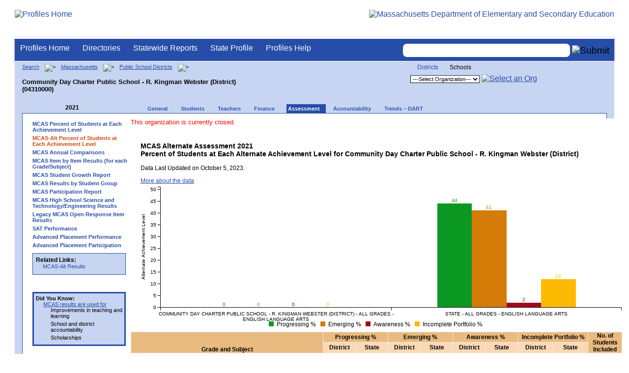

--- FILE ---
content_type: text/html; charset=utf-8
request_url: https://profiles.doe.mass.edu/mcas/achievement_alt_level.aspx?linkid=116&orgcode=04310000&fycode=2021&orgtypecode=5&&dropDownOrgCode=2
body_size: 13864
content:


<!doctype html public "-//W3C//DTD XHTML 1.0 Transitional//EN" "//www.w3.org/TR/xhtml1/DTD/xhtml1-transitional.dtd">
<html ng-app xmlns="//www.w3.org/1999/xhtml" lang="en" >
      
<head> 
    <!-- Google tag (gtag.js) -->
<script async src="https://www.googletagmanager.com/gtag/js?id=G-XR0RNWKW2D"></script>
<script>
    window.dataLayer = window.dataLayer || [];
  function gtag(){dataLayer.push(arguments);}
  gtag('js', new Date());

  gtag('config', 'G-XR0RNWKW2D');
</script>
<title>
	MCAS Alternate Assessment of Spring 2021 Percent of Students at Alternate Achievement Level - Community Day Charter Public School - R. Kingman Webster (District) (04310000)
</title><link rel="shortcut icon" href="/favicon.ico" type="image/x-icon" /><meta http-equiv="Content-Type" content="text/html; charset=utf-8" /><meta name="search" http-equiv="X-UA-Compatible" content="IE=9; IE=8; IE=7; IE=EDGE; Massachusetts Department of Elementary and Secondary Education" /><link href="/css/common.css" title="ESE Main Style Sheet" rel="stylesheet" type="text/css" media="screen" /><link href="/css/ese-print.css" rel="stylesheet" type="text/css" media="print" /><link href="/css/profhome.css" title="ESE Main Style Sheet" rel="stylesheet" type="text/css" /><link href="/css/ese-tables.css" title="ESE Main Style Sheet" rel="stylesheet" type="text/css" media="screen" /><link href="/css/ese-tables.css" title="ESE Main Style Sheet" rel="stylesheet" type="text/css" media="print" /><link rel="stylesheet" href="//cdnjs.cloudflare.com/ajax/libs/font-awesome/4.6.1/css/font-awesome.min.css" type="text/css" /><link rel="stylesheet" href="/css/ese-tables.css" type="text/css" media="screen" />
<script type="text/javascript" src="https://kit.fontawesome.com/2fdc558176.js" crossorigin="anonymous"></script>
<style type="text/css" >
    @media print
    {
        #dvNavSearch
        {
            display: none;
        }
        #dvFeedBack
         {
            display: none;
        }
    }
</style>
 <meta name="viewport" content="width=device-width, initial-scale=1.0" /></head>
<body>
<style>
.miniNavNew {
color: #001f6a;
width: 80px;
font-size: 1.1em;
position:absolute;
top: 20px;
right: 140px;
font-weight:bold;
text-align:right;
}
.miniNavNew li {
display: inline;
margin:0 0 0 12px;
}

.miniNavNew li a:link    { color: #001f6a; text-decoration: none; font-weight : bold; }
.miniNavNew li a:visited { color: #001f6a; text-decoration: none; font-weight : bold; }
.miniNavNew li a:hover   { color: #003366; text-decoration: underline; font-weight : bold; }
.miniNavNew li a:active  { color: #001f6a; text-decoration: none; font-weight : bold; }
</style>
<div id="wrapper">
    <div id="innerWrapper">
    <div class="innerContent"> 
   <!--Start Mass.Gov banner and ESE titlebar-->
        <div id="header">
        <a href ='/' title='Profiles Home'><img src='/images/massdoelogo_r12v23.png' alt='Profiles Home' class='imgleft' /></a>
        <a href="https://www.doe.mass.edu/" title="ESE Home"><img src="/images/massgovlogo-p12.png" alt="Massachusetts Department of Elementary and Secondary Education" class="imgright" /></a>
        </div>
    <!--End Mass.Gov banner and ESE titlebar-->


<script src="https://use.fontawesome.com/b2cf74e80a.js"></script>
<link href="/css/out/search.css" rel="stylesheet" type="text/css" />
<!-- styles to roughly approximate UW theme -->  
<link rel="stylesheet" type="text/css" href="/css/uw.css">    
<!-- styles that make the menu work --> 
<link rel="stylesheet" type="text/css" href="/css/menu.css">    
<script src="/jscripts/jquery-1.12.0.min.js" type="text/javascript"></script>
<script src="/jscripts/search.js?v=3" type="text/javascript"></script>
<!-- include the jquery-accessibleMegaMenu plugin script -->
<script src="/jscripts/jquery-accessibleMegaMenu.js"></script>
<!-- initialize a selector as an accessibleMegaMenu -->
<script>
    $(document).ready(function() { 

    $("nav").accessibleMegaMenu({
        /* prefix for generated unique id attributes, which are required 
            to indicate aria-owns, aria-controls and aria-labelledby */
        uuidPrefix: "accessible-megamenu",

        /* css class used to define the megamenu styling */
        menuClass: "nav-menu",

        /* css class for a top-level navigation item in the megamenu */
        topNavItemClass: "nav-item",

        /* css class for a megamenu panel */
        panelClass: "sub-nav",

        /* css class for a group of items within a megamenu panel */
        panelGroupClass: "sub-nav-group",

        /* css class for the hover state */
        hoverClass: "hover",

        /* css class for the focus state */
        focusClass: "focus",

        /* css class for the open state */
        openClass: "open"
        });
          
    });
</script> 

 
<div id="dvNavSearch" style="width:100%;height:45px;background-color:#264DA7;border-bottom: 1px solid #FFFFFF; border-top: 3px solid #FFFFFF; margin-top: 1px;  box-shadow: 0 1px 4px #9C9C9C;background-image:none;"> 

		<nav id="dawgdrops" style="float:left;"> 
	    <ul class="nav-menu">
				<li class="nav-item">
					<a href="/">Profiles Home</a>
				</li>
            	<li class="nav-item">
					<a href="/search/search.aspx?leftNavId=11238" >Directories</a>								
					<div class="sub-nav">
						<ul class="sub-nav-group">
							<li><a href="/search/search_link.aspx?orgType=5,12&runOrgSearch=Y&leftNavId=11238">Public School Districts</a></li>
							<li><a href="/search/search_link.aspx?orgType=6,13&runOrgSearch=Y&leftNavId=11238">Public Schools</a></li>
							<li><a href="/search/search_link.aspx?orgType=13&runOrgSearch=Y&leftNavId=11238">Charter Schools</a></li>
							<li><a href="/search/search_link.aspx?orgType=3&runOrgSearch=Y&leftNavId=11238">Collaboratives</a></li>
							<li><a href="/search/search_link.aspx?orgType=11&runOrgSearch=Y&leftNavId=11238">Private Schools</a></li>
							<li><a href="/search/search_link.aspx?orgType=2&runOrgSearch=Y&leftNavId=11238">Approved Special Education Schools</a></li>
							<li><a href="/search/search_link.aspx?orgType=95&runOrgSearch=Y&leftNavId=11238">Approved Special Education Programs</a></li>
							<li><a href="/search/search_link.aspx?orgType=EPPP&runOrgSearch=Y&leftNavId=11238">Educator Preparation Program Providers</a></li>
                        </ul>
					</div>
				</li>
				<li class="nav-item">
					<a href="/statereport/">Statewide Reports</a>							
					<div class="sub-nav">
          	<ul class="sub-nav-group">
            	<li><a href="/statereport/#Assessment%20and%20Accountability">Assessment and Accountability</a></li>
            	<li><a href="/statereport/#Educator%20Preparation">Educator Preparation</a></li>
            	<li><a href="/statereport/#Educators">Educators</a></li>
            	<li><a href="/statereport/#Enrollment">Student Enrollment and Indicators</a></li>
            	<li><a href="/statereport/#Finance">Finance</a></li>
            	<li><a href="/statereport/#High%20School%20and%20Beyond">High School and Beyond</a></li>
                  <li><a href="/statereport/#Curriculum%20Data">Curriculum Data</a></li>

            	<li><a href="/statereport/">All Statewide Reports</a></li>
          	</ul>
					</div>
				</li>

                            <li class="nav-item">
					<a href="/home.aspx?orgTypeCode=0&orgCode=00000000">State Profile</a>
				</li>

				<li class="nav-item">
					<a href="/help/" >Profiles Help</a>								
    				<div class="sub-nav">
                        <ul class="sub-nav-group">
            	            <li><a href="/help/orgs.aspx">Organization Types</a></li>
							<li><a href="/help/data.aspx">About the Data</a></li>
							<li><a href="/help/search.aspx?leftNavId=12104">Search, Export and Mailing Labels</a></li>
							<li><a href="/help/faq.aspx">Frequently Asked Questions</a></li>
							<li><a href="/help/contact.aspx">Contact Information</a></li>
                        </ul>
					</div>
				</li>
	    </ul>

	</nav>


<div id="divautocompleteouter" style="float:right;background-color:#264DA7;height:45px;text-align:right;border-bottom: 1px solid #FFFFFF; background-image:none;">
<form method="post" id="search" action="/search/search_link_new.aspx" >
                        <div id="divautocompleteinner"  style="z-index: 9000; position:relative;margin-top:10px;margin-right:10px;">
        <input name="searchtext" id="searchtext" aria-label='Search organization' type="text"  class="typeahead" autocomplete="off" />
        <div id="divautocomplete" class="tt-menu" style="display:none">
        </div>
    <input type="image" src="/images/Search_New1.png" class="go" value="Submit" alt="Submit" style="height:22px;"/>
    </div>
    <input name="leftNavId" value="11241" type="hidden" />
    <input name="searchType" id="searchType" value="QUICK" type="hidden" />
    <input name="runQuickSearch" id="runQuickSearch" value="Y" type="hidden" />
    <input name="quickSearchValue" id="quickSearchValue" value="" type="hidden" />

      </form>

            </div>

</div>
  
<div class="clear"></div>

        
    <link href="../statereport/css/c3.css" rel="stylesheet" />
<script type="text/javascript" src="../statereport/javascript/d3.v3.min.js" ></script>
<script type="text/javascript" src="../statereport/javascript/C3.js"></script>
<div id="onecolumn">
    <span id="ctl00_ContentPlaceHolder1_lblPrintHeader"> <div id='headerprint'><h1>Massachusetts School and District Profiles</h1></div> 
 <div id='orgnameprint'><h1>Community Day Charter Public School - R. Kingman Webster (District)</h1></div> 
</span>
    <span id="ctl00_ContentPlaceHolder1_lblBreadCrumb" class="lblBreadCrumb"> <div id='breadcrumb'>      <a href='/search/search.aspx'>Search</a>      <img src='/images/orangerightarrowsm.gif' width='5' height='8' alt='>' class='crumb'>      <a href='/home.aspx?orgTypeCode=0&orgCode=00000000'>Massachusetts</a>      <img src='/images/orangerightarrowsm.gif' width='5' height='8' alt='>' class='crumb'>      <a href='/search/search_link.aspx?orgType=5,12&runOrgSearch=Y&leftNavId=11238'>Public School Districts</a>      <img src='/images/orangerightarrowsm.gif' width='5' height='8' alt='>' class='crumb'>      <br /><p><h1 class='header1'>Community Day Charter Public School - R. Kingman Webster (District) (04310000)</h1></p>  </div> </span>
    <span id="ctl00_ContentPlaceHolder1_lblOrgDropDown"> <script language='JavaScript'> 
 <!-- 
 function changeOrgCode() { 
     var i = document.profOrgDrop.orgDropDown.selectedIndex; 
 	if ( i != 0 ) { 
 		window.location.href = document.profOrgDrop.orgDropDown[i].value; 
 	} 
 } 
 //--> 
 </script> 
 <div id='oscontainer'> 
<div id='orgselector2'> 
<a style='font-size:12px;' href='/mcas/achievement_alt_level.aspx?linkid=116&orgcode=04310000&fycode=2021&orgtypecode=5&&dropDownOrgCode=1'>Districts</a> 
<span style='font-size:12px;'>Schools</span> 
</div> 
 	<form method='post' name='profOrgDrop' id='profOrgDrop' style='vertical-align:middle' class='osdropdown'> 
     <select id='orgDropDown' aria-label='Organization select' name='orgDropDown' style="font-size: 11px;"> 
         <option>---Select Organization---</option> 
      </select> 
      <a href='javascript:changeOrgCode();'><img src='/images/btn.gif' alt='Select an Org' border='0'></a>
      </form> 
 </div> 
</span>
    <span id="ctl00_ContentPlaceHolder1_lblTopNavHtml"><div class='tabs'>
 <div id='yeartoggle'>
  <a id='YTleft' href='/mcas/achievement_alt_level.aspx?linkid=116&orgcode=04310000&fycode=2020&orgtypecode=5&&dropDownOrgCode=2' aria-label='Previous Year'><span class='alt'><img alt='View Previous Year' src='/images/yeartogglebgl.gif'></span></a>
<div style="float:left;font-size:12px;">2021</div>
  <a id='YTright' href='/mcas/achievement_alt_level.aspx?linkid=116&orgcode=04310000&fycode=2022&orgtypecode=5&&dropDownOrgCode=2' aria-label='Previous Year'><span class='alt'><img alt='View Next Year' src='/images/yeartogglebgr.gif'></span></a>
 </div>
     <ul>
<li class=''><a href='/profiles/general.aspx?topNavId=1&orgcode=04310000&orgtypecode=5&'><span style="font-size:11px;">General</span></a></li>
<li class=''><a href='/profiles/student.aspx?orgcode=04310000&orgtypecode=5&'><span style="font-size:11px;">Students</span></a></li>
<li class=''><a href='/profiles/teacher.aspx?orgcode=04310000&orgtypecode=5&'><span style="font-size:11px;">Teachers</span></a></li>
<li class=''><a href='/profiles/finance.aspx?orgcode=04310000&orgtypecode=5&'><span style="font-size:11px;">Finance</span></a></li>
<li class='current'><a href='/mcas/achievement_level.aspx?linkid=32&orgcode=04310000&orgtypecode=5&'><span style="font-size:11px;">Assessment</span></a></li>
<li class=''><a href='/accountability/report/district.aspx?linkid=30&orgcode=04310000&orgtypecode=5&'><span style="font-size:11px;">Accountability</span></a></li>
<li class=''><a href='/analysis/default.aspx?orgcode=04310000&orgtypecode=5&'><span style="font-size:11px;">Trends – DART</span></a></li>
     </ul>
</div><!--close tabs-->
<div class='clear'></div>
</span>
	<div id="whitebox">
        <table bgcolor="#ffffff" border="0">
        <tr>
        <td>
        <div id="whiteboxLeft">
            <span id="ctl00_ContentPlaceHolder1_lblSideNavHtml"><ul class='leftNav'>
<li><a href='/mcas/achievement_level.aspx?linkid=32&orgcode=04310000&fycode=2021&orgtypecode=5&'>MCAS Percent of Students at Each Achievement Level</a>
<li class='leftcurrent'>MCAS-Alt Percent of Students at Each Achievement Level
<ul>
</ul>
</li>
<li><a href='/mcas/mcascharts2.aspx?linkid=33&orgcode=04310000&fycode=2021&orgtypecode=5&'>MCAS Annual Comparisons</a>
<li><a href='/mcas/mcasitems2.aspx?grade=03&subjectcode=ELA&linkid=2&orgcode=04310000&fycode=2021&orgtypecode=5&'>MCAS Item by Item Results (for each Grade/Subject)</a>
<li><a href='/mcas/growth.aspx?linkid=47&orgcode=04310000&fycode=2021&orgtypecode=5&'>MCAS Student Growth Report</a>
<li><a href='/mcas/studentgroups.aspx?linkid=25&orgcode=04310000&fycode=2021&orgtypecode=5&'>MCAS Results by Student Group</a>
<li><a href='/mcas/participation.aspx?linkid=26&orgcode=04310000&fycode=2021&orgtypecode=5&'>MCAS Participation Report</a>
<li><a href='/mcas/science_participation.aspx?linkid=28&orgcode=04310000&fycode=2021&orgtypecode=5&'>MCAS High School Science and Technology/Engineering Results</a>
<li><a href='/mcas/openresponseitems.aspx?orgcode=04310000&orgtypecode=5&'>Legacy MCAS Open Response Item Results</a>
<li><a href='/sat/sat_perf_dist.aspx?orgcode=04310000&orgtypecode=5&'>SAT Performance</a>
<li><a href='/adv_placement/ap_perf_dist.aspx?orgcode=04310000&orgtypecode=5&'>Advanced Placement Performance</a>
<li><a href='/adv_placement/ap_part_dist.aspx?orgcode=04310000&orgtypecode=5&'>Advanced Placement Participation</a>
</ul>
</span>
            <span id="ctl00_ContentPlaceHolder1_lblRelatedLinksHtml"> <div id='relatedLinks'> 
 <span class='bold'>Related Links:</span> 
   <ul>                     
   <li>&#160;<a target='_blank' href='/statereport/mcas_alt.aspx'>MCAS-Alt Results</a></li> 
   </ul> 
 </div> 
</span>
            <span id="ctl00_ContentPlaceHolder1_lblDidYouKnowHtml"><div id='didYouKnow'>
<span class='bold'>Did You Know:</span>
<ul>
<li><a href="http://www.doe.mass.edu/mcas/results.html">MCAS results are used for </a><ul>	<li>Improvements in teaching and learning</li>	<li>School and district accountability</li>	<li>Scholarships</li></ul></li>
</ul>
</div>
</span>
        </div><!--close whiteboxleft-->
        </td>
        <td align="left" valign="top" >
        <span id="ctl00_ContentPlaceHolder1_lblDebug"></span>
        <span id="ctl00_ContentPlaceHolder1_lblUtilBarHtml"> <script type='text/javascript'> 
 function printArticle() { 
     var agt=navigator.userAgent.toLowerCase(); 
     if (window.print) { 
         setTimeout('window.print();',200); 
     } 
     else if (agt.indexOf("mac") != -1) { 
         alert("Press 'CMD+P' on your keyboard to print article."); 
     } 
     else { 
         alert("Press 'CTRL+P' on your keyboard to print article."); 
     } 
 } 
 </script> 
 <div style='width: 180px' id='utilbar' class='left' width='100'> 
 <a id='util_print' aria-label='print' href='javascript:void(printArticle());'><span class='alt'><img src='/images/util_print.gif' alt='print page' ></span></a> 
 </div> 
</span>
        <div id="whiteboxRight">
            <!--Start Page Content-->

            <!------------------------------------------------------------------------->
            <!--------------------    START MCAS REPORT    ---------------------------->
            <!------------------------------------------------------------------------->

            <span id="ctl00_ContentPlaceHolder1_lblCompHeader"><h4 style='color:red;font:bold'> This organization is currently closed.</h4><br />
<div style="padding-left:20px;"><h1>MCAS Alternate Assessment 2021 <br />Percent of Students at Each Alternate Achievement Level for Community Day Charter Public School - R. Kingman Webster (District)</h1><p class='nav'>Data Last Updated on October 5, 2023.</p><a href='/help/data.aspx?section=assess'>More about the data</a></div></span>
            <span id="ctl00_ContentPlaceHolder1_lblCompReport"><div id='chrtNextGen' width='750'></div><table id='tblNextGen' width='1000' border='1' cellspacing='0' cellpadding='2'> 
 <tr> 
 <td rowspan='2' scope='row' class='center middle nav bold bottom bgE9BB80 middle' width='300'>Grade and Subject</td> 
 <td colspan='2' class='nav bold center middle bgE9BB80 '>Progressing %</td> 
 <td colspan='2' class='nav bold center middle bgE9BB80 '>Emerging %</td> 
 <td colspan='2' class='nav bold center middle bgE9BB80 '>Awareness %</td> 
 <td colspan='2' class='nav bold center middle bgE9BB80 '>Incomplete Portfolio %</td> 
 <td width='50' rowspan='2' alt='No. of students included in achievement level percentages' title='No. of students included in achievement level percentages' class='nav bold center middle bgE9BB80'>No. of Students Included</td> 
 </tr> 
 <tr class='center'> 
 <td colspan='1' scope='col' class='nav bold center bgFBD9B5 middle' width='50'>District</td> 
 <td colspan='1' scope='col' class='nav bold center bgFBD9B5 middle' width='50'>State</td> 
 <td colspan='1' scope='col' class='nav bold center bgFBD9B5 middle' width='50'>District</td> 
 <td colspan='1' scope='col' class='nav bold center bgFBD9B5 middle' width='50'>State</td> 
 <td colspan='1' scope='col' class='nav bold center bgFBD9B5 middle' width='50'>District</td> 
 <td colspan='1' scope='col' class='nav bold center bgFBD9B5 middle' width='50'>State</td> 
 <td colspan='1' scope='col' class='nav bold center bgFBD9B5 middle' width='50'>District</td> 
 <td colspan='1' scope='col' class='nav bold center bgFBD9B5 middle' width='50'>State</td> 
 </tr> 
<tr height='20px' style='cursor:pointer' class='fff row '>
<td class='middle'><b>ALL GRADES - ENGLISH LANGUAGE ARTS</b></td><td class='center middle' ></td><td class='center middle' >44</td><td class='center middle' ></td><td class='center middle' >41</td><td class='center middle' ></td><td class='center middle' >2</td><td class='center middle' ></td><td class='center middle' >12</td><td class='center middle' ></td> </tr> 
<tr height='20px' style='cursor:pointer' class='fff row '>
<td class='middle'><b>ALL GRADES - MATHEMATICS</b></td><td class='center middle' ></td><td class='center middle' >69</td><td class='center middle' ></td><td class='center middle' >10</td><td class='center middle' ></td><td class='center middle' >2</td><td class='center middle' ></td><td class='center middle' >19</td><td class='center middle' ></td> </tr> 
<tr height='20px' style='cursor:pointer' class='fff row '>
<td class='middle'><b>ALL GRADES - SCIENCE AND TECH/ENG</b></td><td class='center middle' ></td><td class='center middle' >57</td><td class='center middle' ></td><td class='center middle' >19</td><td class='center middle' ></td><td class='center middle' >4</td><td class='center middle' ></td><td class='center middle' >20</td><td class='center middle' ></td> </tr> 
 </table> <br /><p><b> Note: </b> STE results in spring 2021 do not include grade 10, because students in the class of 2023 were not required to take the STE test. Information about CD requirements is available at <a href='https://www.doe.mass.edu/mcas/graduation.html' target='blank'> https://www.doe.mass.edu/mcas/graduation.html. </a></p></span>


            <!------------------------------------------------------------------------->
            <!--------------------    END MCAS REPORT    --------------------------------->
            <!------------------------------------------------------------------------->

            <!--End Page Content-->
        </div><!--close whiteboxright-->
        </td>
        </tr>
        </table>
        <div class="clear"></div>
    </div><!--close whitebox-->
</div><!--close onecolumn-->

    <form name="aspnetForm" method="post" action="./achievement_alt_level.aspx?linkid=116&amp;orgcode=04310000&amp;fycode=2021&amp;orgtypecode=5&amp;&amp;dropDownOrgCode=2" id="aspnetForm">
<div>
<input type="hidden" name="__EVENTTARGET" id="__EVENTTARGET" value="" />
<input type="hidden" name="__EVENTARGUMENT" id="__EVENTARGUMENT" value="" />
<input type="hidden" name="__VIEWSTATE" id="__VIEWSTATE" value="/[base64]/[base64]/bGlua2lkPTMwJm9yZ2NvZGU9MDQzMTAwMDAmb3JndHlwZWNvZGU9NSYnPjxzcGFuIHN0eWxlPSJmb250LXNpemU6MTFweDsiPkFjY291bnRhYmlsaXR5PC9zcGFuPjwvYT48L2xpPg0KPGxpIGNsYXNzPScnPjxhIGhyZWY9Jy9hbmFseXNpcy9kZWZhdWx0LmFzcHg/[base64]/[base64]/[base64]/[base64]/[base64]/[base64]/Q+D2kmRUKTleECA==" />
</div>

<script type="text/javascript">
//<![CDATA[
var theForm = document.forms['aspnetForm'];
if (!theForm) {
    theForm = document.aspnetForm;
}
function __doPostBack(eventTarget, eventArgument) {
    if (!theForm.onsubmit || (theForm.onsubmit() != false)) {
        theForm.__EVENTTARGET.value = eventTarget;
        theForm.__EVENTARGUMENT.value = eventArgument;
        theForm.submit();
    }
}
//]]>
</script>


<script src="/WebResource.axd?d=nrU3Yzr_In8uwX-mX9ei_rVBtXT_QQVxGgefDU3qMz33UpYekwpEd7sV_g_oMypKtc-wGCiJ14oZuLqZ0&amp;t=638926599779268506" type="text/javascript"></script>


<script src="/ScriptResource.axd?d=YEOJ_jzkt0ngUdpB7C5CTptg0q5hfkeyzvpHMbEpSejJB0IRJGCruH_diT1HoKnJBIBjyzCEZtGdpe_Qmd1riSvAHampvACpVCIIOjXzK3iz9ExdRG5TqyPW8EA1&amp;t=ffffffffdc32f924" type="text/javascript"></script>
<script type="text/javascript">
//<![CDATA[
if (typeof(Sys) === 'undefined') throw new Error('ASP.NET Ajax client-side framework failed to load.');
//]]>
</script>

<script src="/ScriptResource.axd?d=YML2M9_4r4zYitHe1AG7FXP1V-n08R-PGCoqAgPhxICngyTQdbAIIW0alMyA02VMuMqMyzDZWqZUSOIfXFGyYuLNPtYmTWmwmJ3SIZPpsMl9QWm5jyLHZbumJXA_bnzRDspKeQ2&amp;t=ffffffffdc32f924" type="text/javascript"></script>
<div>

	<input type="hidden" name="__VIEWSTATEGENERATOR" id="__VIEWSTATEGENERATOR" value="C4C855FC" />
</div>
    <script type="text/javascript">
//<![CDATA[
Sys.WebForms.PageRequestManager._initialize('ctl00$ContentPlaceHolder1$ScriptManager1', 'aspnetForm', [], [], [], 90, 'ctl00');
//]]>
</script>

</form>
<style>
    .c3-xgrid-focus { display: none; }
</style>
<script type="text/javascript" >
    function onRowClick(tableId, callback) {
        var table = document.getElementById(tableId),
            rows = table.getElementsByTagName("tr"),
            i;
        for (i = 0; i < rows.length; i++) {
            table.rows[i].onclick = function (row) {
                return function () {
                    callback(row);
                };
            }(table.rows[i]);
        }
    };

    onRowClick("tblNextGen", function (row) {
        var value = row.getElementsByTagName("td")[0].innerHTML;
        document.getElementById('click-response').innerHTML = value + " clicked!";
    });

    $(function () {
        $('.row').click(function () {
            var orgname = $('#orgnameprint').text();
            if (orgname == "Massachusetts") {
                var $row = $(this).index();
                var $columns = $(this).find('td');
                var values = "";
                var ap_org, ap_state, p_org, p_state, e_org, e_state, a_org, a_state,ip_org, ip_state, grade_subject;

                $.each($columns, function (i, item) {
                    if (i == 0) { grade_subject = item.innerHTML; }
                    //else if (i == 1) { ap_state = item.innerHTML; }
                    else if (i == 1) { p_state = item.innerHTML; }
                    else if (i == 2) { e_state = item.innerHTML; }
                    else if (i == 3) { a_state = item.innerHTML; }
                    else if (i == 4) { ip_state = item.innerHTML; }

                });
                grade_subject = grade_subject.replace("<b>", " ");
                grade_subject = grade_subject.replace("</b>", "");



                var catData = [];
                catData.push("STATE - " + grade_subject);
                var modData = [];

                var item = ["Above Progressing %"];
                //item.push(ap_state);
                //modData.push(item);

                var item = ["Progressing %"];
                item.push(p_state);
                modData.push(item);

                var item = ["Emerging %"];
                item.push(e_state);
                modData.push(item);

                var item = ["Awareness %"];
                item.push(a_state);
                modData.push(item);

                var item = ["Incomplete Portfolio %"];
                item.push(ip_state);
                modData.push(item);

                var chrtNextGen = c3.generate({
                    bindto: '#chrtNextGen',
                    size: { height: 300, width: 1000 },
                    data: {
                        columns: modData,
                        type: 'bar',
                        labels: true
                    },
                    color: {
                       //pattern: ['#0A4390', '#0A9822', '#D47B08', '#A5061C', '#FCBA02']
                        pattern: ['#0A9822', '#D47B08', '#A5061C', '#FCBA02']
                    },
                    //grid: {
                    //    y: {
                    //        lines: [{ value: 0 }]
                    //    }
                    //},
                    axis: {
                        x: {
                            type: 'category',
                            categories: catData
                        },
                        //y: {
                        //    max: 100
                        //}
                    },
                    tooltip: {
                        contents: function (d, defaultTitleFormat, defaultValueFormat, color) {
                            return "<table ><tr height='20px'><td width='240px' colspan='4' bgcolor='lightgray' height='20px'  class='center middle'><b>ALTERNATIVE MCAS" + grade_subject + "</b></td></tr><tr height='3px'><td bgcolor='white' colspan='4'></td></tr>" +
                                "<tr height='20px'><td width='5px' bgcolor='white'><td width='20px' height='10px' bgcolor='#0A9822'></td><td bgcolor='white' width='175px' class='left middle'> &nbsp;&nbsp;" + d[0].name + "</td><td bgcolor='white' class='right middle'>" + d[0].value + "&nbsp;&nbsp;</td></tr><tr height='4px'><td bgcolor='white' colspan='4'></td></tr>" +
                                "<tr height='20px'><td width='5px' bgcolor='white'><td width='20px' height='10px' bgcolor='#D47B08'></td><td bgcolor='white' class='left middle'>&nbsp;&nbsp;" + d[1].name + "</td><td bgcolor='white' class='right middle'>" + d[1].value + "&nbsp;&nbsp;</td></tr><tr height='4px'><td bgcolor='white' colspan='4'></td></tr>" +
                                "<tr height='20px'><td width='5px' bgcolor='white'><td width='20px' height='10px' bgcolor='#A5061C' class='test'></td><td bgcolor='white' class='left middle'>&nbsp;&nbsp;" + d[2].name + "</td><td bgcolor='white' class='right middle'>" + d[2].value + "&nbsp;&nbsp;</td></tr><tr height='4px'><td bgcolor='white' colspan='4'></td></tr>" +
                                "<tr height='20px'><td width='5px' bgcolor='white'><td width='20px' height='10px' bgcolor='#FCBA02' class='test'></td><td bgcolor='white' class='left middle'>&nbsp;&nbsp;" + d[3].name + "</td><td bgcolor='white' class='right middle'>" + d[3].value + "&nbsp;&nbsp;</td></tr><tr height='4px'><td bgcolor='white' colspan='4'></td></tr>" +
                                "</table > ";
                        }
                    }
                      //groups: [
                      //  ['data1', 'data2'],
                      //  ['data3']
                });

            }
            else {

                var $row = $(this).index();
                var $columns = $(this).find('td');
                var values = "";
                var ap_org, ap_state, p_org, p_state, e_org, e_state, a_org, a_state, ip_org, ip_state, grade_subject;

                $.each($columns, function (i, item) {
                    if (i == 0) { grade_subject = item.innerHTML; }
                    //else if (i == 1) { ap_org = item.innerHTML; }
                    //else if (i == 2) { ap_state = item.innerHTML; }
                    else if (i == 1) { p_org = item.innerHTML; }
                    else if (i == 2) { p_state = item.innerHTML; }
                    else if (i == 3) { e_org = item.innerHTML; }
                    else if (i == 4) { e_state = item.innerHTML; }
                    else if (i == 5) { a_org = item.innerHTML; }
                    else if (i == 6) { a_state = item.innerHTML; }
                    else if (i == 7) { ip_org = item.innerHTML; }
                    else if (i == 8) { ip_state = item.innerHTML; }

                });
                grade_subject = grade_subject.replace("<b>", " ");
                grade_subject = grade_subject.replace("</b>", "");



                var catData = [];
                catData.push(orgname.toUpperCase() + " - " + grade_subject);
                catData.push("STATE - " + grade_subject);
                var modData = [];

                var item = ["Above Progressing %"];
                //item.push(ap_org);
                //item.push(ap_state);
                //modData.push(item);

                var item = ["Progressing %"];
                item.push(p_org);
                item.push(p_state);
                modData.push(item);

                var item = ["Emerging %"];
                item.push(e_org);
                item.push(e_state);
                modData.push(item);

                var item = ["Awareness %"];
                item.push(a_org);
                item.push(a_state);
                modData.push(item);

                var item = ["Incomplete Portfolio %"];
                item.push(ip_org);
                item.push(ip_state);
                modData.push(item);

                var chrtNextGen = c3.generate({
                    bindto: '#chrtNextGen',
                    size: { height: 300, width: 1000 },
                    data: {
                        columns: modData,
                        type: 'bar',
                        labels: true
                    },
                    color: {
                        //pattern: ['#0A4390', '#0A9822', '#D47B08', '#A5061C', '#FCBA02']
                        pattern: ['#0A9822', '#D47B08', '#A5061C', '#FCBA02']
                    },
                    //grid: {
                    //    y: {
                    //        lines: [{ value: 0 }]
                    //    }
                    //},
                    axis: {
                        x: {
                            type: 'category',
                            categories: catData
                        },
                        //y: {
                        //    max: 100
                        //}
                    },
                    tooltip: {
                        contents: function (d, defaultTitleFormat, defaultValueFormat, color) {
                            return "<table ><tr height='20px'><td width='240px' colspan='4' bgcolor='lightgray' height='20px'  class='center middle'><b>ALTERNATIVE MCAS" + grade_subject + "</b></td></tr><tr height='3px'><td bgcolor='white' colspan='4'></td></tr>" +
                                "<tr height='20px'><td width='5px' bgcolor='white'><td width='20px' height='10px' bgcolor='#0A9822'></td><td bgcolor='white' width='175px' class='left middle'> &nbsp;&nbsp;" + d[0].name + "</td><td bgcolor='white' class='right middle'>" + d[0].value + "&nbsp;&nbsp;</td></tr><tr height='4px'><td bgcolor='white' colspan='4'></td></tr>" +
                                "<tr height='20px'><td width='5px' bgcolor='white'><td width='20px' height='10px' bgcolor='#D47B08'></td><td bgcolor='white' class='left middle'>&nbsp;&nbsp;" + d[1].name + "</td><td bgcolor='white' class='right middle'>" + d[1].value + "&nbsp;&nbsp;</td></tr><tr height='4px'><td bgcolor='white' colspan='4'></td></tr>" +
                                "<tr height='20px'><td width='5px' bgcolor='white'><td width='20px' height='10px' bgcolor='#A5061C' class='test'></td><td bgcolor='white' class='left middle'>&nbsp;&nbsp;" + d[2].name + "</td><td bgcolor='white' class='right middle'>" + d[2].value + "&nbsp;&nbsp;</td></tr><tr height='4px'><td bgcolor='white' colspan='4'></td></tr>" +
                                "<tr height='20px'><td width='5px' bgcolor='white'><td width='20px' height='10px' bgcolor='#FCBA02' class='test'></td><td bgcolor='white' class='left middle'>&nbsp;&nbsp;" + d[3].name + "</td><td bgcolor='white' class='right middle'>" + d[3].value + "&nbsp;&nbsp;</td></tr><tr height='4px'><td bgcolor='white' colspan='4'></td></tr>" +
                                "</table > ";
                        }
                    }
                });
            }
        });

    });
    function init() {
        var orgname = $('#orgnameprint').text();
        if (orgname == "Massachusetts") {
            $row = $('#tblNextGen tr').eq(2);
            var $columns = $row.find('td');
            var values = "";
            var ap_org, ap_state, p_org, p_state, e_org, e_state, a_org, a_state,ip_org, ip_state, grade_subject;

            $.each($columns, function (i, item) {
                if (i == 0) { grade_subject = item.innerHTML; }
                //else if (i == 1) { ap_state = item.innerHTML; }
                else if (i == 1) { p_state = item.innerHTML; }
                else if (i == 2) { e_state = item.innerHTML; }
                else if (i == 3) { a_state = item.innerHTML; }
                else if (i == 4) { ip_state = item.innerHTML; }

            });

            grade_subject = grade_subject.replace("<b>", "");
            grade_subject = grade_subject.replace("</b>", "");



            var catData = [];
            catData.push("STATE - " + grade_subject);
            var modData = [];

            var item = ["Above Progressing %"];
            //item.push(ap_state);
            //modData.push(item);

            var item = ["Progressing %"];
            item.push(p_state);
            modData.push(item);

            var item = ["Emerging %"];
            item.push(e_state);
            modData.push(item);

            var item = ["Awareness %"];
            item.push(a_state);
            modData.push(item);

            var item = ["Incomplete Portfolio %"];
            item.push(ip_state);
            modData.push(item);

            var chrtNextGen = c3.generate({
                bindto: '#chrtNextGen',
                size: { height: 300, width: 1000 },
                data: {
                    columns: modData,
                    type: 'bar',
                    labels: true,
                    tooltip: {
                        order: null
                    },
                    order: null
                    //groups: [
                    //    ['Exceeding Expectations', 'Meeting Expectations', 'Partially Meeting Expectations','Not Meeting Expectations']
                    //]
                },
                color: {
                    //pattern: ['#0A4390', '#0A9822', '#D47B08', '#A5061C', '#FCBA02']
                    pattern: ['#0A9822', '#D47B08', '#A5061C', '#FCBA02']
                },
                axis: {
                    x: {
                        type: 'category',
                        categories: catData
                    },
                    //y: {
                    //    max: 100
                    //}
                },
                tooltip: {
                    contents: function (d, defaultTitleFormat, defaultValueFormat, color) {
                        return "<table ><tr height='20px'><td width='240px' colspan='4' bgcolor='lightgray' height='20px'  class='center middle'><b>ALTERNATIVE MCAS" + grade_subject + "</b></td></tr><tr height='3px'><td bgcolor='white' colspan='4'></td></tr>" +
                            "<tr height='20px'><td width='5px' bgcolor='white'></td><td width='20px' height='10px' bgcolor='#0A4390'></td><td bgcolor='white' class='left middle'>&nbsp;&nbsp;" + d[0].name + "</td><td bgcolor='white' class='right middle'>" + d[0].value + "&nbsp;&nbsp;</td></tr><tr height='4px'><td bgcolor='white' colspan='4'></td></tr>" +
                            "<tr height='20px'><td width='5px' bgcolor='white'><td width='20px' height='10px' bgcolor='#0A9822'></td><td bgcolor='white' width='175px' class='left middle'> &nbsp;&nbsp;" + d[1].name + "</td><td bgcolor='white' class='right middle'>" + d[1].value + "&nbsp;&nbsp;</td></tr><tr height='4px'><td bgcolor='white' colspan='4'></td></tr>" +
                            "<tr height='20px'><td width='5px' bgcolor='white'><td width='20px' height='10px' bgcolor='#D47B08'></td><td bgcolor='white' class='left middle'>&nbsp;&nbsp;" + d[2].name + "</td><td bgcolor='white' class='right middle'>" + d[2].value + "&nbsp;&nbsp;</td></tr><tr height='4px'><td bgcolor='white' colspan='4'></td></tr>" +
                            "<tr height='20px'><td width='5px' bgcolor='white'><td width='20px' height='10px' bgcolor='#A5061C' class='test'></td><td bgcolor='white' class='left middle'>&nbsp;&nbsp;" + d[3].name + "</td><td bgcolor='white' class='right middle'>" + d[3].value + "&nbsp;&nbsp;</td></tr><tr height='4px'><td bgcolor='white' colspan='4'></td></tr>" +
                            "</table > ";
                    }
                }
                
                
            });
        }
        else {
            $row = $('#tblNextGen tr').eq(2);
            var $columns = $row.find('td');
            var values = "";
            var ap_org, ap_state, p_org, p_state, e_org, e_state, a_org, a_state, ip_org, ip_state, grade_subject;

            $.each($columns, function (i, item) {
                if (i == 0) { grade_subject = item.innerHTML; }
                //else if (i == 1) { ap_org = item.innerHTML; }
                //else if (i == 2) { ap_state = item.innerHTML; }
                else if (i == 1) { p_org = item.innerHTML; }
                else if (i == 2) { p_state = item.innerHTML; }
                else if (i == 3) { e_org = item.innerHTML; }
                else if (i == 4) { e_state = item.innerHTML; }
                else if (i == 5) { a_org = item.innerHTML; }
                else if (i == 6) { a_state = item.innerHTML; }
                else if (i == 7) { ip_org = item.innerHTML; }
                else if (i == 8) { ip_state = item.innerHTML; }

            });

            grade_subject = grade_subject.replace("<b>", "");
            grade_subject = grade_subject.replace("</b>", "");



            var catData = [];
            catData.push(orgname.toUpperCase() + " - " + grade_subject);
            catData.push("STATE - " + grade_subject);
            var modData = [];

            var item = ["Above Progressing %"];
            
            //if (ap_org == '') {
            //    ap_org = null;
            //    item.push(ap_org);
            //}
            //else {
            //    item.push(ap_org);
            //}
            //if (ap_state == '') {
            //    ap_state = null;
            //    item.push(ap_state);
            //}
            //else {
            //    item.push(ap_state);
            //}
            ////item.push(ap_state);
            //modData.push(item);

            var item = ["Progressing %"];
            item.push(p_org);
            item.push(p_state);
            modData.push(item);

            var item = ["Emerging %"];
            item.push(e_org);
            item.push(e_state);
            modData.push(item);

            var item = ["Awareness %"];
            item.push(a_org);
            item.push(a_state);
            modData.push(item);

            var item = ["Incomplete Portfolio %"];
            item.push(ip_org);
            item.push(ip_state);
            modData.push(item);

            var chrtNextGen = c3.generate({
                bindto: '#chrtNextGen',
                size: { height: 300, width: 1000 },
                data: {
                    columns: modData,
                    type: 'bar',
                    labels: true
                    //tooltip: {
                    //    contents: function (d, defaultTitleFormat, defaultValueFormat, color) {
                    //        return "<table ><tr><td colspan='3' bgcolor='lightgray'><b>+ orgname.toUpperCase() + " - " + grade_subject + </b></td></tr>" +
                    //            "<tr><td width='10px' height='10px' bgcolor='#0A4390'></td><td>" + d[1].name + "</td><td>" + d[1].value + "</td></tr>" +
                    //            "<tr><td width='10px' height='10px' bgcolor='#0A9822'></td><td>" + d[1].name + "</td><td>" + d[1].value + "</td></tr> </table>";
                    //    }
                    //}
                    //groups: [
                    //    ['Exceeding Expectations', 'Meeting Expectations', 'Partially Meeting Expectations', 'Not Meeting Expectations']
                    //]
                },
                color: {
                    pattern: ['#0A9822', '#D47B08', '#A5061C', '#FCBA02']
                },
                axis: {
                    x: {
                        type: 'category',
                        categories: catData,
                        
                    },

                    y: {
                        label: {text : 'Alternate Achievement Level',
                            position: 'outer-middle',
                            font: 'bold'
                        }
                    }
                },
                tooltip: {
                    contents: function (d, defaultTitleFormat, defaultValueFormat, color) {
                        var apvalue = d[0].value;
                        if (apvalue == null) {
                            apvalue = '';
                        }
                        return "<table ><tr height='20px'><td width='260px' colspan='4' bgcolor='lightgray' height='20px'  class='center middle' style='padding:5px;padding-top:5px;padding-bottom:5px'><b>ALTERNATE MCAS <br/>" + grade_subject + "</b></td></tr><tr height='3px'><td bgcolor='white' colspan='4'></td></tr>" +
                            "<tr height='20px'><td width='5px' bgcolor='white'><td width='20px' height='10px' bgcolor='#0A9822'></td><td bgcolor='white' width='175px' class='left middle'> &nbsp;&nbsp;" + d[0].name + "</td><td bgcolor='white' class='right middle'>" + d[0].value + "&nbsp;&nbsp;</td></tr><tr height='4px'><td bgcolor='white' colspan='4'></td></tr>" +
                            "<tr height='20px'><td width='5px' bgcolor='white'><td width='20px' height='10px' bgcolor='#D47B08'></td><td bgcolor='white' class='left middle'>&nbsp;&nbsp;" + d[1].name + "</td><td bgcolor='white' class='right middle'>" + d[1].value + "&nbsp;&nbsp;</td></tr><tr height='4px'><td bgcolor='white' colspan='4'></td></tr>" +
                            "<tr height='20px'><td width='5px' bgcolor='white'><td width='20px' height='10px' bgcolor='#A5061C' class='test'></td><td bgcolor='white' class='left middle'>&nbsp;&nbsp;" + d[2].name + "</td><td bgcolor='white' class='right middle'>" + d[2].value + "&nbsp;&nbsp;</td></tr><tr height='4px'><td bgcolor='white' colspan='4'></td></tr>" +
                            "<tr height='20px'><td width='5px' bgcolor='white'><td width='20px' height='10px' bgcolor='#FCBA02' class='test'></td><td bgcolor='white' class='left middle'>&nbsp;&nbsp;" + d[3].name + "</td><td bgcolor='white' class='right middle'>" + d[3].value + "&nbsp;&nbsp;</td></tr><tr height='4px'><td bgcolor='white' colspan='4'></td></tr>" +
                            "</table > ";
                    }
                }
            });

            function toggle(id) {
                chart.toggle(id);
            }

            d3.select('.container').insert('div', '.chart').attr('class', 'legend').selectAll('span')
                .data(['data1', 'data2', 'data3'])
                .enter().append('span')
                .attr('data-id', function (id) { return id; })
                .html(function (id) { return id; })
                .each(function (id) {
                    d3.select(this).style('background-color', chart.color(id));
                })
                .on('mouseover', function (id) {
                    chart.focus(id);
                })
                .on('mouseout', function (id) {
                    chart.revert();
                })
                .on('click', function (id) {
                    chart.toggle(id);
                });
        }

    };
    window.onload = init;
</script>


  <!--End Main Content-->

        
  <div class="clear"></div>  
    <div id="footer" style="background-image:url(/images/footer_bg.png);" aria-label="Footer background image">
            <ul class="miniNav">
                <li> <span style="font-size:12px;font-weight:normal;padding-right:100px;">Release 9.9.0.0</span></li>
                <li><a style="font-size:12px;" href="https://www.doe.mass.edu/resources/policy.html" target="blank">Policies</a></li>
                <li><a style="font-size:12px;" href="/help/contact.aspx">Contact DESE</a></li>        
            </ul>        
    </div>


</div> <!--close innerContent -->
</div><!--close innerWrapper>-->
</div><!--close Wrapper-->

<label for="searchtext" id="leblsearch" style="visibility:hidden">search</label>
<h1 style="visibility:hidden;width:0px;height:0px">School and District Profiles</h1>
</body>
</html>

--- FILE ---
content_type: application/javascript
request_url: https://profiles.doe.mass.edu/statereport/javascript/d3.v3.min.js
body_size: 65789
content:
!function(){function n(n){return n&&(n.ownerDocument||n.document||n).documentElement}function t(n){return n&&(n.ownerDocument&&n.ownerDocument.defaultView||n.document&&n||n.defaultView)}function e(n,t){return t>n?-1:n>t?1:n>=t?0:NaN}function r(n){return null===n?NaN:+n}function i(n){return!isNaN(n)}function u(n){return{left:function(t,e,r,i){for(arguments.length<3&&(r=0),arguments.length<4&&(i=t.length);i>r;){var u=r+i>>>1;n(t[u],e)<0?r=u+1:i=u}return r},right:function(t,e,r,i){for(arguments.length<3&&(r=0),arguments.length<4&&(i=t.length);i>r;){var u=r+i>>>1;n(t[u],e)>0?i=u:r=u+1}return r}}}function o(n){return n.length}function a(n){for(var t=1;n*t%1;)t*=10;return t}function l(n,t){for(var e in t)Object.defineProperty(n.prototype,e,{value:t[e],enumerable:!1})}function c(){this._=Object.create(null)}function f(n){return(n+="")===bo||n[0]===_o?_o+n:n}function s(n){return(n+="")[0]===_o?n.slice(1):n}function h(n){return f(n)in this._}function p(n){return(n=f(n))in this._&&delete this._[n]}function g(){var n=[];for(var t in this._)n.push(s(t));return n}function v(){var n=0;for(var t in this._)++n;return n}function d(){for(var n in this._)return!1;return!0}function y(){this._=Object.create(null)}function m(n){return n}function M(n,t,e){return function(){var r=e.apply(t,arguments);return r===t?n:r}}function x(n,t){if(t in n)return t;t=t.charAt(0).toUpperCase()+t.slice(1);for(var e=0,r=wo.length;r>e;++e){var i=wo[e]+t;if(i in n)return i}}function b(){}function _(){}function w(n){function t(){for(var t,r=e,i=-1,u=r.length;++i<u;)(t=r[i].on)&&t.apply(this,arguments);return n}var e=[],r=new c;return t.on=function(t,i){var u,o=r.get(t);return arguments.length<2?o&&o.on:(o&&(o.on=null,e=e.slice(0,u=e.indexOf(o)).concat(e.slice(u+1)),r.remove(t)),i&&e.push(r.set(t,{on:i})),n)},t}function S(){ao.event.preventDefault()}function k(){for(var n,t=ao.event;n=t.sourceEvent;)t=n;return t}function N(n){for(var t=new _,e=0,r=arguments.length;++e<r;)t[arguments[e]]=w(t);return t.of=function(e,r){return function(i){try{var u=i.sourceEvent=ao.event;i.target=n,ao.event=i,t[i.type].apply(e,r)}finally{ao.event=u}}},t}function E(n){return ko(n,Co),n}function A(n){return"function"==typeof n?n:function(){return No(n,this)}}function C(n){return"function"==typeof n?n:function(){return Eo(n,this)}}function z(n,t){function e(){this.removeAttribute(n)}function r(){this.removeAttributeNS(n.space,n.local)}function i(){this.setAttribute(n,t)}function u(){this.setAttributeNS(n.space,n.local,t)}function o(){var e=t.apply(this,arguments);null==e?this.removeAttribute(n):this.setAttribute(n,e)}function a(){var e=t.apply(this,arguments);null==e?this.removeAttributeNS(n.space,n.local):this.setAttributeNS(n.space,n.local,e)}return n=ao.ns.qualify(n),null==t?n.local?r:e:"function"==typeof t?n.local?a:o:n.local?u:i}function L(n){return n.trim().replace(/\s+/g," ")}function q(n){return new RegExp("(?:^|\\s+)"+ao.requote(n)+"(?:\\s+|$)","g")}function T(n){return(n+"").trim().split(/^|\s+/)}function R(n,t){function e(){for(var e=-1;++e<i;)n[e](this,t)}function r(){for(var e=-1,r=t.apply(this,arguments);++e<i;)n[e](this,r)}n=T(n).map(D);var i=n.length;return"function"==typeof t?r:e}function D(n){var t=q(n);return function(e,r){if(i=e.classList)return r?i.add(n):i.remove(n);var i=e.getAttribute("class")||"";r?(t.lastIndex=0,t.test(i)||e.setAttribute("class",L(i+" "+n))):e.setAttribute("class",L(i.replace(t," ")))}}function P(n,t,e){function r(){this.style.removeProperty(n)}function i(){this.style.setProperty(n,t,e)}function u(){var r=t.apply(this,arguments);null==r?this.style.removeProperty(n):this.style.setProperty(n,r,e)}return null==t?r:"function"==typeof t?u:i}function U(n,t){function e(){delete this[n]}function r(){this[n]=t}function i(){var e=t.apply(this,arguments);null==e?delete this[n]:this[n]=e}return null==t?e:"function"==typeof t?i:r}function j(n){function t(){var t=this.ownerDocument,e=this.namespaceURI;return e===zo&&t.documentElement.namespaceURI===zo?t.createElement(n):t.createElementNS(e,n)}function e(){return this.ownerDocument.createElementNS(n.space,n.local)}return"function"==typeof n?n:(n=ao.ns.qualify(n)).local?e:t}function F(){var n=this.parentNode;n&&n.removeChild(this)}function H(n){return{__data__:n}}function O(n){return function(){return Ao(this,n)}}function I(n){return arguments.length||(n=e),function(t,e){return t&&e?n(t.__data__,e.__data__):!t-!e}}function Y(n,t){for(var e=0,r=n.length;r>e;e++)for(var i,u=n[e],o=0,a=u.length;a>o;o++)(i=u[o])&&t(i,o,e);return n}function Z(n){return ko(n,qo),n}function V(n){var t,e;return function(r,i,u){var o,a=n[u].update,l=a.length;for(u!=e&&(e=u,t=0),i>=t&&(t=i+1);!(o=a[t])&&++t<l;);return o}}function X(n,t,e){function r(){var t=this[o];t&&(this.removeEventListener(n,t,t.$),delete this[o])}function i(){var i=l(t,co(arguments));r.call(this),this.addEventListener(n,this[o]=i,i.$=e),i._=t}function u(){var t,e=new RegExp("^__on([^.]+)"+ao.requote(n)+"$");for(var r in this)if(t=r.match(e)){var i=this[r];this.removeEventListener(t[1],i,i.$),delete this[r]}}var o="__on"+n,a=n.indexOf("."),l=$;a>0&&(n=n.slice(0,a));var c=To.get(n);return c&&(n=c,l=B),a?t?i:r:t?b:u}function $(n,t){return function(e){var r=ao.event;ao.event=e,t[0]=this.__data__;try{n.apply(this,t)}finally{ao.event=r}}}function B(n,t){var e=$(n,t);return function(n){var t=this,r=n.relatedTarget;r&&(r===t||8&r.compareDocumentPosition(t))||e.call(t,n)}}function W(e){var r=".dragsuppress-"+ ++Do,i="click"+r,u=ao.select(t(e)).on("touchmove"+r,S).on("dragstart"+r,S).on("selectstart"+r,S);if(null==Ro&&(Ro="onselectstart"in e?!1:x(e.style,"userSelect")),Ro){var o=n(e).style,a=o[Ro];o[Ro]="none"}return function(n){if(u.on(r,null),Ro&&(o[Ro]=a),n){var t=function(){u.on(i,null)};u.on(i,function(){S(),t()},!0),setTimeout(t,0)}}}function J(n,e){e.changedTouches&&(e=e.changedTouches[0]);var r=n.ownerSVGElement||n;if(r.createSVGPoint){var i=r.createSVGPoint();if(0>Po){var u=t(n);if(u.scrollX||u.scrollY){r=ao.select("body").append("svg").style({position:"absolute",top:0,left:0,margin:0,padding:0,border:"none"},"important");var o=r[0][0].getScreenCTM();Po=!(o.f||o.e),r.remove()}}return Po?(i.x=e.pageX,i.y=e.pageY):(i.x=e.clientX,i.y=e.clientY),i=i.matrixTransform(n.getScreenCTM().inverse()),[i.x,i.y]}var a=n.getBoundingClientRect();return[e.clientX-a.left-n.clientLeft,e.clientY-a.top-n.clientTop]}function G(){return ao.event.changedTouches[0].identifier}function K(n){return n>0?1:0>n?-1:0}function Q(n,t,e){return(t[0]-n[0])*(e[1]-n[1])-(t[1]-n[1])*(e[0]-n[0])}function nn(n){return n>1?0:-1>n?Fo:Math.acos(n)}function tn(n){return n>1?Io:-1>n?-Io:Math.asin(n)}function en(n){return((n=Math.exp(n))-1/n)/2}function rn(n){return((n=Math.exp(n))+1/n)/2}function un(n){return((n=Math.exp(2*n))-1)/(n+1)}function on(n){return(n=Math.sin(n/2))*n}function an(){}function ln(n,t,e){return this instanceof ln?(this.h=+n,this.s=+t,void(this.l=+e)):arguments.length<2?n instanceof ln?new ln(n.h,n.s,n.l):_n(""+n,wn,ln):new ln(n,t,e)}function cn(n,t,e){function r(n){return n>360?n-=360:0>n&&(n+=360),60>n?u+(o-u)*n/60:180>n?o:240>n?u+(o-u)*(240-n)/60:u}function i(n){return Math.round(255*r(n))}var u,o;return n=isNaN(n)?0:(n%=360)<0?n+360:n,t=isNaN(t)?0:0>t?0:t>1?1:t,e=0>e?0:e>1?1:e,o=.5>=e?e*(1+t):e+t-e*t,u=2*e-o,new mn(i(n+120),i(n),i(n-120))}function fn(n,t,e){return this instanceof fn?(this.h=+n,this.c=+t,void(this.l=+e)):arguments.length<2?n instanceof fn?new fn(n.h,n.c,n.l):n instanceof hn?gn(n.l,n.a,n.b):gn((n=Sn((n=ao.rgb(n)).r,n.g,n.b)).l,n.a,n.b):new fn(n,t,e)}function sn(n,t,e){return isNaN(n)&&(n=0),isNaN(t)&&(t=0),new hn(e,Math.cos(n*=Yo)*t,Math.sin(n)*t)}function hn(n,t,e){return this instanceof hn?(this.l=+n,this.a=+t,void(this.b=+e)):arguments.length<2?n instanceof hn?new hn(n.l,n.a,n.b):n instanceof fn?sn(n.h,n.c,n.l):Sn((n=mn(n)).r,n.g,n.b):new hn(n,t,e)}function pn(n,t,e){var r=(n+16)/116,i=r+t/500,u=r-e/200;return i=vn(i)*na,r=vn(r)*ta,u=vn(u)*ea,new mn(yn(3.2404542*i-1.5371385*r-.4985314*u),yn(-.969266*i+1.8760108*r+.041556*u),yn(.0556434*i-.2040259*r+1.0572252*u))}function gn(n,t,e){return n>0?new fn(Math.atan2(e,t)*Zo,Math.sqrt(t*t+e*e),n):new fn(NaN,NaN,n)}function vn(n){return n>.206893034?n*n*n:(n-4/29)/7.787037}function dn(n){return n>.008856?Math.pow(n,1/3):7.787037*n+4/29}function yn(n){return Math.round(255*(.00304>=n?12.92*n:1.055*Math.pow(n,1/2.4)-.055))}function mn(n,t,e){return this instanceof mn?(this.r=~~n,this.g=~~t,void(this.b=~~e)):arguments.length<2?n instanceof mn?new mn(n.r,n.g,n.b):_n(""+n,mn,cn):new mn(n,t,e)}function Mn(n){return new mn(n>>16,n>>8&255,255&n)}function xn(n){return Mn(n)+""}function bn(n){return 16>n?"0"+Math.max(0,n).toString(16):Math.min(255,n).toString(16)}function _n(n,t,e){var r,i,u,o=0,a=0,l=0;if(r=/([a-z]+)\((.*)\)/.exec(n=n.toLowerCase()))switch(i=r[2].split(","),r[1]){case"hsl":return e(parseFloat(i[0]),parseFloat(i[1])/100,parseFloat(i[2])/100);case"rgb":return t(Nn(i[0]),Nn(i[1]),Nn(i[2]))}return(u=ua.get(n))?t(u.r,u.g,u.b):(null==n||"#"!==n.charAt(0)||isNaN(u=parseInt(n.slice(1),16))||(4===n.length?(o=(3840&u)>>4,o=o>>4|o,a=240&u,a=a>>4|a,l=15&u,l=l<<4|l):7===n.length&&(o=(16711680&u)>>16,a=(65280&u)>>8,l=255&u)),t(o,a,l))}function wn(n,t,e){var r,i,u=Math.min(n/=255,t/=255,e/=255),o=Math.max(n,t,e),a=o-u,l=(o+u)/2;return a?(i=.5>l?a/(o+u):a/(2-o-u),r=n==o?(t-e)/a+(e>t?6:0):t==o?(e-n)/a+2:(n-t)/a+4,r*=60):(r=NaN,i=l>0&&1>l?0:r),new ln(r,i,l)}function Sn(n,t,e){n=kn(n),t=kn(t),e=kn(e);var r=dn((.4124564*n+.3575761*t+.1804375*e)/na),i=dn((.2126729*n+.7151522*t+.072175*e)/ta),u=dn((.0193339*n+.119192*t+.9503041*e)/ea);return hn(116*i-16,500*(r-i),200*(i-u))}function kn(n){return(n/=255)<=.04045?n/12.92:Math.pow((n+.055)/1.055,2.4)}function Nn(n){var t=parseFloat(n);return"%"===n.charAt(n.length-1)?Math.round(2.55*t):t}function En(n){return"function"==typeof n?n:function(){return n}}function An(n){return function(t,e,r){return 2===arguments.length&&"function"==typeof e&&(r=e,e=null),Cn(t,e,n,r)}}function Cn(n,t,e,r){function i(){var n,t=l.status;if(!t&&Ln(l)||t>=200&&300>t||304===t){try{n=e.call(u,l)}catch(r){return void o.error.call(u,r)}o.load.call(u,n)}else o.error.call(u,l)}var u={},o=ao.dispatch("beforesend","progress","load","error"),a={},l=new XMLHttpRequest,c=null;return!this.XDomainRequest||"withCredentials"in l||!/^(http(s)?:)?\/\//.test(n)||(l=new XDomainRequest),"onload"in l?l.onload=l.onerror=i:l.onreadystatechange=function(){l.readyState>3&&i()},l.onprogress=function(n){var t=ao.event;ao.event=n;try{o.progress.call(u,l)}finally{ao.event=t}},u.header=function(n,t){return n=(n+"").toLowerCase(),arguments.length<2?a[n]:(null==t?delete a[n]:a[n]=t+"",u)},u.mimeType=function(n){return arguments.length?(t=null==n?null:n+"",u):t},u.responseType=function(n){return arguments.length?(c=n,u):c},u.response=function(n){return e=n,u},["get","post"].forEach(function(n){u[n]=function(){return u.send.apply(u,[n].concat(co(arguments)))}}),u.send=function(e,r,i){if(2===arguments.length&&"function"==typeof r&&(i=r,r=null),l.open(e,n,!0),null==t||"accept"in a||(a.accept=t+",*/*"),l.setRequestHeader)for(var f in a)l.setRequestHeader(f,a[f]);return null!=t&&l.overrideMimeType&&l.overrideMimeType(t),null!=c&&(l.responseType=c),null!=i&&u.on("error",i).on("load",function(n){i(null,n)}),o.beforesend.call(u,l),l.send(null==r?null:r),u},u.abort=function(){return l.abort(),u},ao.rebind(u,o,"on"),null==r?u:u.get(zn(r))}function zn(n){return 1===n.length?function(t,e){n(null==t?e:null)}:n}function Ln(n){var t=n.responseType;return t&&"text"!==t?n.response:n.responseText}function qn(n,t,e){var r=arguments.length;2>r&&(t=0),3>r&&(e=Date.now());var i=e+t,u={c:n,t:i,n:null};return aa?aa.n=u:oa=u,aa=u,la||(ca=clearTimeout(ca),la=1,fa(Tn)),u}function Tn(){var n=Rn(),t=Dn()-n;t>24?(isFinite(t)&&(clearTimeout(ca),ca=setTimeout(Tn,t)),la=0):(la=1,fa(Tn))}function Rn(){for(var n=Date.now(),t=oa;t;)n>=t.t&&t.c(n-t.t)&&(t.c=null),t=t.n;return n}function Dn(){for(var n,t=oa,e=1/0;t;)t.c?(t.t<e&&(e=t.t),t=(n=t).n):t=n?n.n=t.n:oa=t.n;return aa=n,e}function Pn(n,t){return t-(n?Math.ceil(Math.log(n)/Math.LN10):1)}function Un(n,t){var e=Math.pow(10,3*xo(8-t));return{scale:t>8?function(n){return n/e}:function(n){return n*e},symbol:n}}function jn(n){var t=n.decimal,e=n.thousands,r=n.grouping,i=n.currency,u=r&&e?function(n,t){for(var i=n.length,u=[],o=0,a=r[0],l=0;i>0&&a>0&&(l+a+1>t&&(a=Math.max(1,t-l)),u.push(n.substring(i-=a,i+a)),!((l+=a+1)>t));)a=r[o=(o+1)%r.length];return u.reverse().join(e)}:m;return function(n){var e=ha.exec(n),r=e[1]||" ",o=e[2]||">",a=e[3]||"-",l=e[4]||"",c=e[5],f=+e[6],s=e[7],h=e[8],p=e[9],g=1,v="",d="",y=!1,m=!0;switch(h&&(h=+h.substring(1)),(c||"0"===r&&"="===o)&&(c=r="0",o="="),p){case"n":s=!0,p="g";break;case"%":g=100,d="%",p="f";break;case"p":g=100,d="%",p="r";break;case"b":case"o":case"x":case"X":"#"===l&&(v="0"+p.toLowerCase());case"c":m=!1;case"d":y=!0,h=0;break;case"s":g=-1,p="r"}"$"===l&&(v=i[0],d=i[1]),"r"!=p||h||(p="g"),null!=h&&("g"==p?h=Math.max(1,Math.min(21,h)):"e"!=p&&"f"!=p||(h=Math.max(0,Math.min(20,h)))),p=pa.get(p)||Fn;var M=c&&s;return function(n){var e=d;if(y&&n%1)return"";var i=0>n||0===n&&0>1/n?(n=-n,"-"):"-"===a?"":a;if(0>g){var l=ao.formatPrefix(n,h);n=l.scale(n),e=l.symbol+d}else n*=g;n=p(n,h);var x,b,_=n.lastIndexOf(".");if(0>_){var w=m?n.lastIndexOf("e"):-1;0>w?(x=n,b=""):(x=n.substring(0,w),b=n.substring(w))}else x=n.substring(0,_),b=t+n.substring(_+1);!c&&s&&(x=u(x,1/0));var S=v.length+x.length+b.length+(M?0:i.length),k=f>S?new Array(S=f-S+1).join(r):"";return M&&(x=u(k+x,k.length?f-b.length:1/0)),i+=v,n=x+b,("<"===o?i+n+k:">"===o?k+i+n:"^"===o?k.substring(0,S>>=1)+i+n+k.substring(S):i+(M?n:k+n))+e}}}function Fn(n){return n+""}function Hn(){this._=new Date(arguments.length>1?Date.UTC.apply(this,arguments):arguments[0])}function On(n,t,e){function r(t){var e=n(t),r=u(e,1);return r-t>t-e?e:r}function i(e){return t(e=n(new va(e-1)),1),e}function u(n,e){return t(n=new va(+n),e),n}function o(n,r,u){var o=i(n),a=[];if(u>1)for(;r>o;)e(o)%u||a.push(new Date(+o)),t(o,1);else for(;r>o;)a.push(new Date(+o)),t(o,1);return a}function a(n,t,e){try{va=Hn;var r=new Hn;return r._=n,o(r,t,e)}finally{va=Date}}n.floor=n,n.round=r,n.ceil=i,n.offset=u,n.range=o;var l=n.utc=In(n);return l.floor=l,l.round=In(r),l.ceil=In(i),l.offset=In(u),l.range=a,n}function In(n){return function(t,e){try{va=Hn;var r=new Hn;return r._=t,n(r,e)._}finally{va=Date}}}function Yn(n){function t(n){function t(t){for(var e,i,u,o=[],a=-1,l=0;++a<r;)37===n.charCodeAt(a)&&(o.push(n.slice(l,a)),null!=(i=ya[e=n.charAt(++a)])&&(e=n.charAt(++a)),(u=A[e])&&(e=u(t,null==i?"e"===e?" ":"0":i)),o.push(e),l=a+1);return o.push(n.slice(l,a)),o.join("")}var r=n.length;return t.parse=function(t){var r={y:1900,m:0,d:1,H:0,M:0,S:0,L:0,Z:null},i=e(r,n,t,0);if(i!=t.length)return null;"p"in r&&(r.H=r.H%12+12*r.p);var u=null!=r.Z&&va!==Hn,o=new(u?Hn:va);return"j"in r?o.setFullYear(r.y,0,r.j):"W"in r||"U"in r?("w"in r||(r.w="W"in r?1:0),o.setFullYear(r.y,0,1),o.setFullYear(r.y,0,"W"in r?(r.w+6)%7+7*r.W-(o.getDay()+5)%7:r.w+7*r.U-(o.getDay()+6)%7)):o.setFullYear(r.y,r.m,r.d),o.setHours(r.H+(r.Z/100|0),r.M+r.Z%100,r.S,r.L),u?o._:o},t.toString=function(){return n},t}function e(n,t,e,r){for(var i,u,o,a=0,l=t.length,c=e.length;l>a;){if(r>=c)return-1;if(i=t.charCodeAt(a++),37===i){if(o=t.charAt(a++),u=C[o in ya?t.charAt(a++):o],!u||(r=u(n,e,r))<0)return-1}else if(i!=e.charCodeAt(r++))return-1}return r}function r(n,t,e){_.lastIndex=0;var r=_.exec(t.slice(e));return r?(n.w=w.get(r[0].toLowerCase()),e+r[0].length):-1}function i(n,t,e){x.lastIndex=0;var r=x.exec(t.slice(e));return r?(n.w=b.get(r[0].toLowerCase()),e+r[0].length):-1}function u(n,t,e){N.lastIndex=0;var r=N.exec(t.slice(e));return r?(n.m=E.get(r[0].toLowerCase()),e+r[0].length):-1}function o(n,t,e){S.lastIndex=0;var r=S.exec(t.slice(e));return r?(n.m=k.get(r[0].toLowerCase()),e+r[0].length):-1}function a(n,t,r){return e(n,A.c.toString(),t,r)}function l(n,t,r){return e(n,A.x.toString(),t,r)}function c(n,t,r){return e(n,A.X.toString(),t,r)}function f(n,t,e){var r=M.get(t.slice(e,e+=2).toLowerCase());return null==r?-1:(n.p=r,e)}var s=n.dateTime,h=n.date,p=n.time,g=n.periods,v=n.days,d=n.shortDays,y=n.months,m=n.shortMonths;t.utc=function(n){function e(n){try{va=Hn;var t=new va;return t._=n,r(t)}finally{va=Date}}var r=t(n);return e.parse=function(n){try{va=Hn;var t=r.parse(n);return t&&t._}finally{va=Date}},e.toString=r.toString,e},t.multi=t.utc.multi=ct;var M=ao.map(),x=Vn(v),b=Xn(v),_=Vn(d),w=Xn(d),S=Vn(y),k=Xn(y),N=Vn(m),E=Xn(m);g.forEach(function(n,t){M.set(n.toLowerCase(),t)});var A={a:function(n){return d[n.getDay()]},A:function(n){return v[n.getDay()]},b:function(n){return m[n.getMonth()]},B:function(n){return y[n.getMonth()]},c:t(s),d:function(n,t){return Zn(n.getDate(),t,2)},e:function(n,t){return Zn(n.getDate(),t,2)},H:function(n,t){return Zn(n.getHours(),t,2)},I:function(n,t){return Zn(n.getHours()%12||12,t,2)},j:function(n,t){return Zn(1+ga.dayOfYear(n),t,3)},L:function(n,t){return Zn(n.getMilliseconds(),t,3)},m:function(n,t){return Zn(n.getMonth()+1,t,2)},M:function(n,t){return Zn(n.getMinutes(),t,2)},p:function(n){return g[+(n.getHours()>=12)]},S:function(n,t){return Zn(n.getSeconds(),t,2)},U:function(n,t){return Zn(ga.sundayOfYear(n),t,2)},w:function(n){return n.getDay()},W:function(n,t){return Zn(ga.mondayOfYear(n),t,2)},x:t(h),X:t(p),y:function(n,t){return Zn(n.getFullYear()%100,t,2)},Y:function(n,t){return Zn(n.getFullYear()%1e4,t,4)},Z:at,"%":function(){return"%"}},C={a:r,A:i,b:u,B:o,c:a,d:tt,e:tt,H:rt,I:rt,j:et,L:ot,m:nt,M:it,p:f,S:ut,U:Bn,w:$n,W:Wn,x:l,X:c,y:Gn,Y:Jn,Z:Kn,"%":lt};return t}function Zn(n,t,e){var r=0>n?"-":"",i=(r?-n:n)+"",u=i.length;return r+(e>u?new Array(e-u+1).join(t)+i:i)}function Vn(n){return new RegExp("^(?:"+n.map(ao.requote).join("|")+")","i")}function Xn(n){for(var t=new c,e=-1,r=n.length;++e<r;)t.set(n[e].toLowerCase(),e);return t}function $n(n,t,e){ma.lastIndex=0;var r=ma.exec(t.slice(e,e+1));return r?(n.w=+r[0],e+r[0].length):-1}function Bn(n,t,e){ma.lastIndex=0;var r=ma.exec(t.slice(e));return r?(n.U=+r[0],e+r[0].length):-1}function Wn(n,t,e){ma.lastIndex=0;var r=ma.exec(t.slice(e));return r?(n.W=+r[0],e+r[0].length):-1}function Jn(n,t,e){ma.lastIndex=0;var r=ma.exec(t.slice(e,e+4));return r?(n.y=+r[0],e+r[0].length):-1}function Gn(n,t,e){ma.lastIndex=0;var r=ma.exec(t.slice(e,e+2));return r?(n.y=Qn(+r[0]),e+r[0].length):-1}function Kn(n,t,e){return/^[+-]\d{4}$/.test(t=t.slice(e,e+5))?(n.Z=-t,e+5):-1}function Qn(n){return n+(n>68?1900:2e3)}function nt(n,t,e){ma.lastIndex=0;var r=ma.exec(t.slice(e,e+2));return r?(n.m=r[0]-1,e+r[0].length):-1}function tt(n,t,e){ma.lastIndex=0;var r=ma.exec(t.slice(e,e+2));return r?(n.d=+r[0],e+r[0].length):-1}function et(n,t,e){ma.lastIndex=0;var r=ma.exec(t.slice(e,e+3));return r?(n.j=+r[0],e+r[0].length):-1}function rt(n,t,e){ma.lastIndex=0;var r=ma.exec(t.slice(e,e+2));return r?(n.H=+r[0],e+r[0].length):-1}function it(n,t,e){ma.lastIndex=0;var r=ma.exec(t.slice(e,e+2));return r?(n.M=+r[0],e+r[0].length):-1}function ut(n,t,e){ma.lastIndex=0;var r=ma.exec(t.slice(e,e+2));return r?(n.S=+r[0],e+r[0].length):-1}function ot(n,t,e){ma.lastIndex=0;var r=ma.exec(t.slice(e,e+3));return r?(n.L=+r[0],e+r[0].length):-1}function at(n){var t=n.getTimezoneOffset(),e=t>0?"-":"+",r=xo(t)/60|0,i=xo(t)%60;return e+Zn(r,"0",2)+Zn(i,"0",2)}function lt(n,t,e){Ma.lastIndex=0;var r=Ma.exec(t.slice(e,e+1));return r?e+r[0].length:-1}function ct(n){for(var t=n.length,e=-1;++e<t;)n[e][0]=this(n[e][0]);return function(t){for(var e=0,r=n[e];!r[1](t);)r=n[++e];return r[0](t)}}function ft(){}function st(n,t,e){var r=e.s=n+t,i=r-n,u=r-i;e.t=n-u+(t-i)}function ht(n,t){n&&wa.hasOwnProperty(n.type)&&wa[n.type](n,t)}function pt(n,t,e){var r,i=-1,u=n.length-e;for(t.lineStart();++i<u;)r=n[i],t.point(r[0],r[1],r[2]);t.lineEnd()}function gt(n,t){var e=-1,r=n.length;for(t.polygonStart();++e<r;)pt(n[e],t,1);t.polygonEnd()}function vt(){function n(n,t){n*=Yo,t=t*Yo/2+Fo/4;var e=n-r,o=e>=0?1:-1,a=o*e,l=Math.cos(t),c=Math.sin(t),f=u*c,s=i*l+f*Math.cos(a),h=f*o*Math.sin(a);ka.add(Math.atan2(h,s)),r=n,i=l,u=c}var t,e,r,i,u;Na.point=function(o,a){Na.point=n,r=(t=o)*Yo,i=Math.cos(a=(e=a)*Yo/2+Fo/4),u=Math.sin(a)},Na.lineEnd=function(){n(t,e)}}function dt(n){var t=n[0],e=n[1],r=Math.cos(e);return[r*Math.cos(t),r*Math.sin(t),Math.sin(e)]}function yt(n,t){return n[0]*t[0]+n[1]*t[1]+n[2]*t[2]}function mt(n,t){return[n[1]*t[2]-n[2]*t[1],n[2]*t[0]-n[0]*t[2],n[0]*t[1]-n[1]*t[0]]}function Mt(n,t){n[0]+=t[0],n[1]+=t[1],n[2]+=t[2]}function xt(n,t){return[n[0]*t,n[1]*t,n[2]*t]}function bt(n){var t=Math.sqrt(n[0]*n[0]+n[1]*n[1]+n[2]*n[2]);n[0]/=t,n[1]/=t,n[2]/=t}function _t(n){return[Math.atan2(n[1],n[0]),tn(n[2])]}function wt(n,t){return xo(n[0]-t[0])<Uo&&xo(n[1]-t[1])<Uo}function St(n,t){n*=Yo;var e=Math.cos(t*=Yo);kt(e*Math.cos(n),e*Math.sin(n),Math.sin(t))}function kt(n,t,e){++Ea,Ca+=(n-Ca)/Ea,za+=(t-za)/Ea,La+=(e-La)/Ea}function Nt(){function n(n,i){n*=Yo;var u=Math.cos(i*=Yo),o=u*Math.cos(n),a=u*Math.sin(n),l=Math.sin(i),c=Math.atan2(Math.sqrt((c=e*l-r*a)*c+(c=r*o-t*l)*c+(c=t*a-e*o)*c),t*o+e*a+r*l);Aa+=c,qa+=c*(t+(t=o)),Ta+=c*(e+(e=a)),Ra+=c*(r+(r=l)),kt(t,e,r)}var t,e,r;ja.point=function(i,u){i*=Yo;var o=Math.cos(u*=Yo);t=o*Math.cos(i),e=o*Math.sin(i),r=Math.sin(u),ja.point=n,kt(t,e,r)}}function Et(){ja.point=St}function At(){function n(n,t){n*=Yo;var e=Math.cos(t*=Yo),o=e*Math.cos(n),a=e*Math.sin(n),l=Math.sin(t),c=i*l-u*a,f=u*o-r*l,s=r*a-i*o,h=Math.sqrt(c*c+f*f+s*s),p=r*o+i*a+u*l,g=h&&-nn(p)/h,v=Math.atan2(h,p);Da+=g*c,Pa+=g*f,Ua+=g*s,Aa+=v,qa+=v*(r+(r=o)),Ta+=v*(i+(i=a)),Ra+=v*(u+(u=l)),kt(r,i,u)}var t,e,r,i,u;ja.point=function(o,a){t=o,e=a,ja.point=n,o*=Yo;var l=Math.cos(a*=Yo);r=l*Math.cos(o),i=l*Math.sin(o),u=Math.sin(a),kt(r,i,u)},ja.lineEnd=function(){n(t,e),ja.lineEnd=Et,ja.point=St}}function Ct(n,t){function e(e,r){return e=n(e,r),t(e[0],e[1])}return n.invert&&t.invert&&(e.invert=function(e,r){return e=t.invert(e,r),e&&n.invert(e[0],e[1])}),e}function zt(){return!0}function Lt(n,t,e,r,i){var u=[],o=[];if(n.forEach(function(n){if(!((t=n.length-1)<=0)){var t,e=n[0],r=n[t];if(wt(e,r)){i.lineStart();for(var a=0;t>a;++a)i.point((e=n[a])[0],e[1]);return void i.lineEnd()}var l=new Tt(e,n,null,!0),c=new Tt(e,null,l,!1);l.o=c,u.push(l),o.push(c),l=new Tt(r,n,null,!1),c=new Tt(r,null,l,!0),l.o=c,u.push(l),o.push(c)}}),o.sort(t),qt(u),qt(o),u.length){for(var a=0,l=e,c=o.length;c>a;++a)o[a].e=l=!l;for(var f,s,h=u[0];;){for(var p=h,g=!0;p.v;)if((p=p.n)===h)return;f=p.z,i.lineStart();do{if(p.v=p.o.v=!0,p.e){if(g)for(var a=0,c=f.length;c>a;++a)i.point((s=f[a])[0],s[1]);else r(p.x,p.n.x,1,i);p=p.n}else{if(g){f=p.p.z;for(var a=f.length-1;a>=0;--a)i.point((s=f[a])[0],s[1])}else r(p.x,p.p.x,-1,i);p=p.p}p=p.o,f=p.z,g=!g}while(!p.v);i.lineEnd()}}}function qt(n){if(t=n.length){for(var t,e,r=0,i=n[0];++r<t;)i.n=e=n[r],e.p=i,i=e;i.n=e=n[0],e.p=i}}function Tt(n,t,e,r){this.x=n,this.z=t,this.o=e,this.e=r,this.v=!1,this.n=this.p=null}function Rt(n,t,e,r){return function(i,u){function o(t,e){var r=i(t,e);n(t=r[0],e=r[1])&&u.point(t,e)}function a(n,t){var e=i(n,t);d.point(e[0],e[1])}function l(){m.point=a,d.lineStart()}function c(){m.point=o,d.lineEnd()}function f(n,t){v.push([n,t]);var e=i(n,t);x.point(e[0],e[1])}function s(){x.lineStart(),v=[]}function h(){f(v[0][0],v[0][1]),x.lineEnd();var n,t=x.clean(),e=M.buffer(),r=e.length;if(v.pop(),g.push(v),v=null,r)if(1&t){n=e[0];var i,r=n.length-1,o=-1;if(r>0){for(b||(u.polygonStart(),b=!0),u.lineStart();++o<r;)u.point((i=n[o])[0],i[1]);u.lineEnd()}}else r>1&&2&t&&e.push(e.pop().concat(e.shift())),p.push(e.filter(Dt))}var p,g,v,d=t(u),y=i.invert(r[0],r[1]),m={point:o,lineStart:l,lineEnd:c,polygonStart:function(){m.point=f,m.lineStart=s,m.lineEnd=h,p=[],g=[]},polygonEnd:function(){m.point=o,m.lineStart=l,m.lineEnd=c,p=ao.merge(p);var n=Ot(y,g);p.length?(b||(u.polygonStart(),b=!0),Lt(p,Ut,n,e,u)):n&&(b||(u.polygonStart(),b=!0),u.lineStart(),e(null,null,1,u),u.lineEnd()),b&&(u.polygonEnd(),b=!1),p=g=null},sphere:function(){u.polygonStart(),u.lineStart(),e(null,null,1,u),u.lineEnd(),u.polygonEnd()}},M=Pt(),x=t(M),b=!1;return m}}function Dt(n){return n.length>1}function Pt(){var n,t=[];return{lineStart:function(){t.push(n=[])},point:function(t,e){n.push([t,e])},lineEnd:b,buffer:function(){var e=t;return t=[],n=null,e},rejoin:function(){t.length>1&&t.push(t.pop().concat(t.shift()))}}}function Ut(n,t){return((n=n.x)[0]<0?n[1]-Io-Uo:Io-n[1])-((t=t.x)[0]<0?t[1]-Io-Uo:Io-t[1])}function jt(n){var t,e=NaN,r=NaN,i=NaN;return{lineStart:function(){n.lineStart(),t=1},point:function(u,o){var a=u>0?Fo:-Fo,l=xo(u-e);xo(l-Fo)<Uo?(n.point(e,r=(r+o)/2>0?Io:-Io),n.point(i,r),n.lineEnd(),n.lineStart(),n.point(a,r),n.point(u,r),t=0):i!==a&&l>=Fo&&(xo(e-i)<Uo&&(e-=i*Uo),xo(u-a)<Uo&&(u-=a*Uo),r=Ft(e,r,u,o),n.point(i,r),n.lineEnd(),n.lineStart(),n.point(a,r),t=0),n.point(e=u,r=o),i=a},lineEnd:function(){n.lineEnd(),e=r=NaN},clean:function(){return 2-t}}}function Ft(n,t,e,r){var i,u,o=Math.sin(n-e);return xo(o)>Uo?Math.atan((Math.sin(t)*(u=Math.cos(r))*Math.sin(e)-Math.sin(r)*(i=Math.cos(t))*Math.sin(n))/(i*u*o)):(t+r)/2}function Ht(n,t,e,r){var i;if(null==n)i=e*Io,r.point(-Fo,i),r.point(0,i),r.point(Fo,i),r.point(Fo,0),r.point(Fo,-i),r.point(0,-i),r.point(-Fo,-i),r.point(-Fo,0),r.point(-Fo,i);else if(xo(n[0]-t[0])>Uo){var u=n[0]<t[0]?Fo:-Fo;i=e*u/2,r.point(-u,i),r.point(0,i),r.point(u,i)}else r.point(t[0],t[1])}function Ot(n,t){var e=n[0],r=n[1],i=[Math.sin(e),-Math.cos(e),0],u=0,o=0;ka.reset();for(var a=0,l=t.length;l>a;++a){var c=t[a],f=c.length;if(f)for(var s=c[0],h=s[0],p=s[1]/2+Fo/4,g=Math.sin(p),v=Math.cos(p),d=1;;){d===f&&(d=0),n=c[d];var y=n[0],m=n[1]/2+Fo/4,M=Math.sin(m),x=Math.cos(m),b=y-h,_=b>=0?1:-1,w=_*b,S=w>Fo,k=g*M;if(ka.add(Math.atan2(k*_*Math.sin(w),v*x+k*Math.cos(w))),u+=S?b+_*Ho:b,S^h>=e^y>=e){var N=mt(dt(s),dt(n));bt(N);var E=mt(i,N);bt(E);var A=(S^b>=0?-1:1)*tn(E[2]);(r>A||r===A&&(N[0]||N[1]))&&(o+=S^b>=0?1:-1)}if(!d++)break;h=y,g=M,v=x,s=n}}return(-Uo>u||Uo>u&&-Uo>ka)^1&o}function It(n){function t(n,t){return Math.cos(n)*Math.cos(t)>u}function e(n){var e,u,l,c,f;return{lineStart:function(){c=l=!1,f=1},point:function(s,h){var p,g=[s,h],v=t(s,h),d=o?v?0:i(s,h):v?i(s+(0>s?Fo:-Fo),h):0;if(!e&&(c=l=v)&&n.lineStart(),v!==l&&(p=r(e,g),(wt(e,p)||wt(g,p))&&(g[0]+=Uo,g[1]+=Uo,v=t(g[0],g[1]))),v!==l)f=0,v?(n.lineStart(),p=r(g,e),n.point(p[0],p[1])):(p=r(e,g),n.point(p[0],p[1]),n.lineEnd()),e=p;else if(a&&e&&o^v){var y;d&u||!(y=r(g,e,!0))||(f=0,o?(n.lineStart(),n.point(y[0][0],y[0][1]),n.point(y[1][0],y[1][1]),n.lineEnd()):(n.point(y[1][0],y[1][1]),n.lineEnd(),n.lineStart(),n.point(y[0][0],y[0][1])))}!v||e&&wt(e,g)||n.point(g[0],g[1]),e=g,l=v,u=d},lineEnd:function(){l&&n.lineEnd(),e=null},clean:function(){return f|(c&&l)<<1}}}function r(n,t,e){var r=dt(n),i=dt(t),o=[1,0,0],a=mt(r,i),l=yt(a,a),c=a[0],f=l-c*c;if(!f)return!e&&n;var s=u*l/f,h=-u*c/f,p=mt(o,a),g=xt(o,s),v=xt(a,h);Mt(g,v);var d=p,y=yt(g,d),m=yt(d,d),M=y*y-m*(yt(g,g)-1);if(!(0>M)){var x=Math.sqrt(M),b=xt(d,(-y-x)/m);if(Mt(b,g),b=_t(b),!e)return b;var _,w=n[0],S=t[0],k=n[1],N=t[1];w>S&&(_=w,w=S,S=_);var E=S-w,A=xo(E-Fo)<Uo,C=A||Uo>E;if(!A&&k>N&&(_=k,k=N,N=_),C?A?k+N>0^b[1]<(xo(b[0]-w)<Uo?k:N):k<=b[1]&&b[1]<=N:E>Fo^(w<=b[0]&&b[0]<=S)){var z=xt(d,(-y+x)/m);return Mt(z,g),[b,_t(z)]}}}function i(t,e){var r=o?n:Fo-n,i=0;return-r>t?i|=1:t>r&&(i|=2),-r>e?i|=4:e>r&&(i|=8),i}var u=Math.cos(n),o=u>0,a=xo(u)>Uo,l=ve(n,6*Yo);return Rt(t,e,l,o?[0,-n]:[-Fo,n-Fo])}function Yt(n,t,e,r){return function(i){var u,o=i.a,a=i.b,l=o.x,c=o.y,f=a.x,s=a.y,h=0,p=1,g=f-l,v=s-c;if(u=n-l,g||!(u>0)){if(u/=g,0>g){if(h>u)return;p>u&&(p=u)}else if(g>0){if(u>p)return;u>h&&(h=u)}if(u=e-l,g||!(0>u)){if(u/=g,0>g){if(u>p)return;u>h&&(h=u)}else if(g>0){if(h>u)return;p>u&&(p=u)}if(u=t-c,v||!(u>0)){if(u/=v,0>v){if(h>u)return;p>u&&(p=u)}else if(v>0){if(u>p)return;u>h&&(h=u)}if(u=r-c,v||!(0>u)){if(u/=v,0>v){if(u>p)return;u>h&&(h=u)}else if(v>0){if(h>u)return;p>u&&(p=u)}return h>0&&(i.a={x:l+h*g,y:c+h*v}),1>p&&(i.b={x:l+p*g,y:c+p*v}),i}}}}}}function Zt(n,t,e,r){function i(r,i){return xo(r[0]-n)<Uo?i>0?0:3:xo(r[0]-e)<Uo?i>0?2:1:xo(r[1]-t)<Uo?i>0?1:0:i>0?3:2}function u(n,t){return o(n.x,t.x)}function o(n,t){var e=i(n,1),r=i(t,1);return e!==r?e-r:0===e?t[1]-n[1]:1===e?n[0]-t[0]:2===e?n[1]-t[1]:t[0]-n[0]}return function(a){function l(n){for(var t=0,e=d.length,r=n[1],i=0;e>i;++i)for(var u,o=1,a=d[i],l=a.length,c=a[0];l>o;++o)u=a[o],c[1]<=r?u[1]>r&&Q(c,u,n)>0&&++t:u[1]<=r&&Q(c,u,n)<0&&--t,c=u;return 0!==t}function c(u,a,l,c){var f=0,s=0;if(null==u||(f=i(u,l))!==(s=i(a,l))||o(u,a)<0^l>0){do c.point(0===f||3===f?n:e,f>1?r:t);while((f=(f+l+4)%4)!==s)}else c.point(a[0],a[1])}function f(i,u){return i>=n&&e>=i&&u>=t&&r>=u}function s(n,t){f(n,t)&&a.point(n,t)}function h(){C.point=g,d&&d.push(y=[]),S=!0,w=!1,b=_=NaN}function p(){v&&(g(m,M),x&&w&&E.rejoin(),v.push(E.buffer())),C.point=s,w&&a.lineEnd()}function g(n,t){n=Math.max(-Ha,Math.min(Ha,n)),t=Math.max(-Ha,Math.min(Ha,t));var e=f(n,t);if(d&&y.push([n,t]),S)m=n,M=t,x=e,S=!1,e&&(a.lineStart(),a.point(n,t));else if(e&&w)a.point(n,t);else{var r={a:{x:b,y:_},b:{x:n,y:t}};A(r)?(w||(a.lineStart(),a.point(r.a.x,r.a.y)),a.point(r.b.x,r.b.y),e||a.lineEnd(),k=!1):e&&(a.lineStart(),a.point(n,t),k=!1)}b=n,_=t,w=e}var v,d,y,m,M,x,b,_,w,S,k,N=a,E=Pt(),A=Yt(n,t,e,r),C={point:s,lineStart:h,lineEnd:p,polygonStart:function(){a=E,v=[],d=[],k=!0},polygonEnd:function(){a=N,v=ao.merge(v);var t=l([n,r]),e=k&&t,i=v.length;(e||i)&&(a.polygonStart(),e&&(a.lineStart(),c(null,null,1,a),a.lineEnd()),i&&Lt(v,u,t,c,a),a.polygonEnd()),v=d=y=null}};return C}}function Vt(n){var t=0,e=Fo/3,r=ae(n),i=r(t,e);return i.parallels=function(n){return arguments.length?r(t=n[0]*Fo/180,e=n[1]*Fo/180):[t/Fo*180,e/Fo*180]},i}function Xt(n,t){function e(n,t){var e=Math.sqrt(u-2*i*Math.sin(t))/i;return[e*Math.sin(n*=i),o-e*Math.cos(n)]}var r=Math.sin(n),i=(r+Math.sin(t))/2,u=1+r*(2*i-r),o=Math.sqrt(u)/i;return e.invert=function(n,t){var e=o-t;return[Math.atan2(n,e)/i,tn((u-(n*n+e*e)*i*i)/(2*i))]},e}function $t(){function n(n,t){Ia+=i*n-r*t,r=n,i=t}var t,e,r,i;$a.point=function(u,o){$a.point=n,t=r=u,e=i=o},$a.lineEnd=function(){n(t,e)}}function Bt(n,t){Ya>n&&(Ya=n),n>Va&&(Va=n),Za>t&&(Za=t),t>Xa&&(Xa=t)}function Wt(){function n(n,t){o.push("M",n,",",t,u)}function t(n,t){o.push("M",n,",",t),a.point=e}function e(n,t){o.push("L",n,",",t)}function r(){a.point=n}function i(){o.push("Z")}var u=Jt(4.5),o=[],a={point:n,lineStart:function(){a.point=t},lineEnd:r,polygonStart:function(){a.lineEnd=i},polygonEnd:function(){a.lineEnd=r,a.point=n},pointRadius:function(n){return u=Jt(n),a},result:function(){if(o.length){var n=o.join("");return o=[],n}}};return a}function Jt(n){return"m0,"+n+"a"+n+","+n+" 0 1,1 0,"+-2*n+"a"+n+","+n+" 0 1,1 0,"+2*n+"z"}function Gt(n,t){Ca+=n,za+=t,++La}function Kt(){function n(n,r){var i=n-t,u=r-e,o=Math.sqrt(i*i+u*u);qa+=o*(t+n)/2,Ta+=o*(e+r)/2,Ra+=o,Gt(t=n,e=r)}var t,e;Wa.point=function(r,i){Wa.point=n,Gt(t=r,e=i)}}function Qt(){Wa.point=Gt}function ne(){function n(n,t){var e=n-r,u=t-i,o=Math.sqrt(e*e+u*u);qa+=o*(r+n)/2,Ta+=o*(i+t)/2,Ra+=o,o=i*n-r*t,Da+=o*(r+n),Pa+=o*(i+t),Ua+=3*o,Gt(r=n,i=t)}var t,e,r,i;Wa.point=function(u,o){Wa.point=n,Gt(t=r=u,e=i=o)},Wa.lineEnd=function(){n(t,e)}}function te(n){function t(t,e){n.moveTo(t+o,e),n.arc(t,e,o,0,Ho)}function e(t,e){n.moveTo(t,e),a.point=r}function r(t,e){n.lineTo(t,e)}function i(){a.point=t}function u(){n.closePath()}var o=4.5,a={point:t,lineStart:function(){a.point=e},lineEnd:i,polygonStart:function(){a.lineEnd=u},polygonEnd:function(){a.lineEnd=i,a.point=t},pointRadius:function(n){return o=n,a},result:b};return a}function ee(n){function t(n){return(a?r:e)(n)}function e(t){return ue(t,function(e,r){e=n(e,r),t.point(e[0],e[1])})}function r(t){function e(e,r){e=n(e,r),t.point(e[0],e[1])}function r(){M=NaN,S.point=u,t.lineStart()}function u(e,r){var u=dt([e,r]),o=n(e,r);i(M,x,m,b,_,w,M=o[0],x=o[1],m=e,b=u[0],_=u[1],w=u[2],a,t),t.point(M,x)}function o(){S.point=e,t.lineEnd()}function l(){
r(),S.point=c,S.lineEnd=f}function c(n,t){u(s=n,h=t),p=M,g=x,v=b,d=_,y=w,S.point=u}function f(){i(M,x,m,b,_,w,p,g,s,v,d,y,a,t),S.lineEnd=o,o()}var s,h,p,g,v,d,y,m,M,x,b,_,w,S={point:e,lineStart:r,lineEnd:o,polygonStart:function(){t.polygonStart(),S.lineStart=l},polygonEnd:function(){t.polygonEnd(),S.lineStart=r}};return S}function i(t,e,r,a,l,c,f,s,h,p,g,v,d,y){var m=f-t,M=s-e,x=m*m+M*M;if(x>4*u&&d--){var b=a+p,_=l+g,w=c+v,S=Math.sqrt(b*b+_*_+w*w),k=Math.asin(w/=S),N=xo(xo(w)-1)<Uo||xo(r-h)<Uo?(r+h)/2:Math.atan2(_,b),E=n(N,k),A=E[0],C=E[1],z=A-t,L=C-e,q=M*z-m*L;(q*q/x>u||xo((m*z+M*L)/x-.5)>.3||o>a*p+l*g+c*v)&&(i(t,e,r,a,l,c,A,C,N,b/=S,_/=S,w,d,y),y.point(A,C),i(A,C,N,b,_,w,f,s,h,p,g,v,d,y))}}var u=.5,o=Math.cos(30*Yo),a=16;return t.precision=function(n){return arguments.length?(a=(u=n*n)>0&&16,t):Math.sqrt(u)},t}function re(n){var t=ee(function(t,e){return n([t*Zo,e*Zo])});return function(n){return le(t(n))}}function ie(n){this.stream=n}function ue(n,t){return{point:t,sphere:function(){n.sphere()},lineStart:function(){n.lineStart()},lineEnd:function(){n.lineEnd()},polygonStart:function(){n.polygonStart()},polygonEnd:function(){n.polygonEnd()}}}function oe(n){return ae(function(){return n})()}function ae(n){function t(n){return n=a(n[0]*Yo,n[1]*Yo),[n[0]*h+l,c-n[1]*h]}function e(n){return n=a.invert((n[0]-l)/h,(c-n[1])/h),n&&[n[0]*Zo,n[1]*Zo]}function r(){a=Ct(o=se(y,M,x),u);var n=u(v,d);return l=p-n[0]*h,c=g+n[1]*h,i()}function i(){return f&&(f.valid=!1,f=null),t}var u,o,a,l,c,f,s=ee(function(n,t){return n=u(n,t),[n[0]*h+l,c-n[1]*h]}),h=150,p=480,g=250,v=0,d=0,y=0,M=0,x=0,b=Fa,_=m,w=null,S=null;return t.stream=function(n){return f&&(f.valid=!1),f=le(b(o,s(_(n)))),f.valid=!0,f},t.clipAngle=function(n){return arguments.length?(b=null==n?(w=n,Fa):It((w=+n)*Yo),i()):w},t.clipExtent=function(n){return arguments.length?(S=n,_=n?Zt(n[0][0],n[0][1],n[1][0],n[1][1]):m,i()):S},t.scale=function(n){return arguments.length?(h=+n,r()):h},t.translate=function(n){return arguments.length?(p=+n[0],g=+n[1],r()):[p,g]},t.center=function(n){return arguments.length?(v=n[0]%360*Yo,d=n[1]%360*Yo,r()):[v*Zo,d*Zo]},t.rotate=function(n){return arguments.length?(y=n[0]%360*Yo,M=n[1]%360*Yo,x=n.length>2?n[2]%360*Yo:0,r()):[y*Zo,M*Zo,x*Zo]},ao.rebind(t,s,"precision"),function(){return u=n.apply(this,arguments),t.invert=u.invert&&e,r()}}function le(n){return ue(n,function(t,e){n.point(t*Yo,e*Yo)})}function ce(n,t){return[n,t]}function fe(n,t){return[n>Fo?n-Ho:-Fo>n?n+Ho:n,t]}function se(n,t,e){return n?t||e?Ct(pe(n),ge(t,e)):pe(n):t||e?ge(t,e):fe}function he(n){return function(t,e){return t+=n,[t>Fo?t-Ho:-Fo>t?t+Ho:t,e]}}function pe(n){var t=he(n);return t.invert=he(-n),t}function ge(n,t){function e(n,t){var e=Math.cos(t),a=Math.cos(n)*e,l=Math.sin(n)*e,c=Math.sin(t),f=c*r+a*i;return[Math.atan2(l*u-f*o,a*r-c*i),tn(f*u+l*o)]}var r=Math.cos(n),i=Math.sin(n),u=Math.cos(t),o=Math.sin(t);return e.invert=function(n,t){var e=Math.cos(t),a=Math.cos(n)*e,l=Math.sin(n)*e,c=Math.sin(t),f=c*u-l*o;return[Math.atan2(l*u+c*o,a*r+f*i),tn(f*r-a*i)]},e}function ve(n,t){var e=Math.cos(n),r=Math.sin(n);return function(i,u,o,a){var l=o*t;null!=i?(i=de(e,i),u=de(e,u),(o>0?u>i:i>u)&&(i+=o*Ho)):(i=n+o*Ho,u=n-.5*l);for(var c,f=i;o>0?f>u:u>f;f-=l)a.point((c=_t([e,-r*Math.cos(f),-r*Math.sin(f)]))[0],c[1])}}function de(n,t){var e=dt(t);e[0]-=n,bt(e);var r=nn(-e[1]);return((-e[2]<0?-r:r)+2*Math.PI-Uo)%(2*Math.PI)}function ye(n,t,e){var r=ao.range(n,t-Uo,e).concat(t);return function(n){return r.map(function(t){return[n,t]})}}function me(n,t,e){var r=ao.range(n,t-Uo,e).concat(t);return function(n){return r.map(function(t){return[t,n]})}}function Me(n){return n.source}function xe(n){return n.target}function be(n,t,e,r){var i=Math.cos(t),u=Math.sin(t),o=Math.cos(r),a=Math.sin(r),l=i*Math.cos(n),c=i*Math.sin(n),f=o*Math.cos(e),s=o*Math.sin(e),h=2*Math.asin(Math.sqrt(on(r-t)+i*o*on(e-n))),p=1/Math.sin(h),g=h?function(n){var t=Math.sin(n*=h)*p,e=Math.sin(h-n)*p,r=e*l+t*f,i=e*c+t*s,o=e*u+t*a;return[Math.atan2(i,r)*Zo,Math.atan2(o,Math.sqrt(r*r+i*i))*Zo]}:function(){return[n*Zo,t*Zo]};return g.distance=h,g}function _e(){function n(n,i){var u=Math.sin(i*=Yo),o=Math.cos(i),a=xo((n*=Yo)-t),l=Math.cos(a);Ja+=Math.atan2(Math.sqrt((a=o*Math.sin(a))*a+(a=r*u-e*o*l)*a),e*u+r*o*l),t=n,e=u,r=o}var t,e,r;Ga.point=function(i,u){t=i*Yo,e=Math.sin(u*=Yo),r=Math.cos(u),Ga.point=n},Ga.lineEnd=function(){Ga.point=Ga.lineEnd=b}}function we(n,t){function e(t,e){var r=Math.cos(t),i=Math.cos(e),u=n(r*i);return[u*i*Math.sin(t),u*Math.sin(e)]}return e.invert=function(n,e){var r=Math.sqrt(n*n+e*e),i=t(r),u=Math.sin(i),o=Math.cos(i);return[Math.atan2(n*u,r*o),Math.asin(r&&e*u/r)]},e}function Se(n,t){function e(n,t){o>0?-Io+Uo>t&&(t=-Io+Uo):t>Io-Uo&&(t=Io-Uo);var e=o/Math.pow(i(t),u);return[e*Math.sin(u*n),o-e*Math.cos(u*n)]}var r=Math.cos(n),i=function(n){return Math.tan(Fo/4+n/2)},u=n===t?Math.sin(n):Math.log(r/Math.cos(t))/Math.log(i(t)/i(n)),o=r*Math.pow(i(n),u)/u;return u?(e.invert=function(n,t){var e=o-t,r=K(u)*Math.sqrt(n*n+e*e);return[Math.atan2(n,e)/u,2*Math.atan(Math.pow(o/r,1/u))-Io]},e):Ne}function ke(n,t){function e(n,t){var e=u-t;return[e*Math.sin(i*n),u-e*Math.cos(i*n)]}var r=Math.cos(n),i=n===t?Math.sin(n):(r-Math.cos(t))/(t-n),u=r/i+n;return xo(i)<Uo?ce:(e.invert=function(n,t){var e=u-t;return[Math.atan2(n,e)/i,u-K(i)*Math.sqrt(n*n+e*e)]},e)}function Ne(n,t){return[n,Math.log(Math.tan(Fo/4+t/2))]}function Ee(n){var t,e=oe(n),r=e.scale,i=e.translate,u=e.clipExtent;return e.scale=function(){var n=r.apply(e,arguments);return n===e?t?e.clipExtent(null):e:n},e.translate=function(){var n=i.apply(e,arguments);return n===e?t?e.clipExtent(null):e:n},e.clipExtent=function(n){var o=u.apply(e,arguments);if(o===e){if(t=null==n){var a=Fo*r(),l=i();u([[l[0]-a,l[1]-a],[l[0]+a,l[1]+a]])}}else t&&(o=null);return o},e.clipExtent(null)}function Ae(n,t){return[Math.log(Math.tan(Fo/4+t/2)),-n]}function Ce(n){return n[0]}function ze(n){return n[1]}function Le(n){for(var t=n.length,e=[0,1],r=2,i=2;t>i;i++){for(;r>1&&Q(n[e[r-2]],n[e[r-1]],n[i])<=0;)--r;e[r++]=i}return e.slice(0,r)}function qe(n,t){return n[0]-t[0]||n[1]-t[1]}function Te(n,t,e){return(e[0]-t[0])*(n[1]-t[1])<(e[1]-t[1])*(n[0]-t[0])}function Re(n,t,e,r){var i=n[0],u=e[0],o=t[0]-i,a=r[0]-u,l=n[1],c=e[1],f=t[1]-l,s=r[1]-c,h=(a*(l-c)-s*(i-u))/(s*o-a*f);return[i+h*o,l+h*f]}function De(n){var t=n[0],e=n[n.length-1];return!(t[0]-e[0]||t[1]-e[1])}function Pe(){rr(this),this.edge=this.site=this.circle=null}function Ue(n){var t=cl.pop()||new Pe;return t.site=n,t}function je(n){Be(n),ol.remove(n),cl.push(n),rr(n)}function Fe(n){var t=n.circle,e=t.x,r=t.cy,i={x:e,y:r},u=n.P,o=n.N,a=[n];je(n);for(var l=u;l.circle&&xo(e-l.circle.x)<Uo&&xo(r-l.circle.cy)<Uo;)u=l.P,a.unshift(l),je(l),l=u;a.unshift(l),Be(l);for(var c=o;c.circle&&xo(e-c.circle.x)<Uo&&xo(r-c.circle.cy)<Uo;)o=c.N,a.push(c),je(c),c=o;a.push(c),Be(c);var f,s=a.length;for(f=1;s>f;++f)c=a[f],l=a[f-1],nr(c.edge,l.site,c.site,i);l=a[0],c=a[s-1],c.edge=Ke(l.site,c.site,null,i),$e(l),$e(c)}function He(n){for(var t,e,r,i,u=n.x,o=n.y,a=ol._;a;)if(r=Oe(a,o)-u,r>Uo)a=a.L;else{if(i=u-Ie(a,o),!(i>Uo)){r>-Uo?(t=a.P,e=a):i>-Uo?(t=a,e=a.N):t=e=a;break}if(!a.R){t=a;break}a=a.R}var l=Ue(n);if(ol.insert(t,l),t||e){if(t===e)return Be(t),e=Ue(t.site),ol.insert(l,e),l.edge=e.edge=Ke(t.site,l.site),$e(t),void $e(e);if(!e)return void(l.edge=Ke(t.site,l.site));Be(t),Be(e);var c=t.site,f=c.x,s=c.y,h=n.x-f,p=n.y-s,g=e.site,v=g.x-f,d=g.y-s,y=2*(h*d-p*v),m=h*h+p*p,M=v*v+d*d,x={x:(d*m-p*M)/y+f,y:(h*M-v*m)/y+s};nr(e.edge,c,g,x),l.edge=Ke(c,n,null,x),e.edge=Ke(n,g,null,x),$e(t),$e(e)}}function Oe(n,t){var e=n.site,r=e.x,i=e.y,u=i-t;if(!u)return r;var o=n.P;if(!o)return-(1/0);e=o.site;var a=e.x,l=e.y,c=l-t;if(!c)return a;var f=a-r,s=1/u-1/c,h=f/c;return s?(-h+Math.sqrt(h*h-2*s*(f*f/(-2*c)-l+c/2+i-u/2)))/s+r:(r+a)/2}function Ie(n,t){var e=n.N;if(e)return Oe(e,t);var r=n.site;return r.y===t?r.x:1/0}function Ye(n){this.site=n,this.edges=[]}function Ze(n){for(var t,e,r,i,u,o,a,l,c,f,s=n[0][0],h=n[1][0],p=n[0][1],g=n[1][1],v=ul,d=v.length;d--;)if(u=v[d],u&&u.prepare())for(a=u.edges,l=a.length,o=0;l>o;)f=a[o].end(),r=f.x,i=f.y,c=a[++o%l].start(),t=c.x,e=c.y,(xo(r-t)>Uo||xo(i-e)>Uo)&&(a.splice(o,0,new tr(Qe(u.site,f,xo(r-s)<Uo&&g-i>Uo?{x:s,y:xo(t-s)<Uo?e:g}:xo(i-g)<Uo&&h-r>Uo?{x:xo(e-g)<Uo?t:h,y:g}:xo(r-h)<Uo&&i-p>Uo?{x:h,y:xo(t-h)<Uo?e:p}:xo(i-p)<Uo&&r-s>Uo?{x:xo(e-p)<Uo?t:s,y:p}:null),u.site,null)),++l)}function Ve(n,t){return t.angle-n.angle}function Xe(){rr(this),this.x=this.y=this.arc=this.site=this.cy=null}function $e(n){var t=n.P,e=n.N;if(t&&e){var r=t.site,i=n.site,u=e.site;if(r!==u){var o=i.x,a=i.y,l=r.x-o,c=r.y-a,f=u.x-o,s=u.y-a,h=2*(l*s-c*f);if(!(h>=-jo)){var p=l*l+c*c,g=f*f+s*s,v=(s*p-c*g)/h,d=(l*g-f*p)/h,s=d+a,y=fl.pop()||new Xe;y.arc=n,y.site=i,y.x=v+o,y.y=s+Math.sqrt(v*v+d*d),y.cy=s,n.circle=y;for(var m=null,M=ll._;M;)if(y.y<M.y||y.y===M.y&&y.x<=M.x){if(!M.L){m=M.P;break}M=M.L}else{if(!M.R){m=M;break}M=M.R}ll.insert(m,y),m||(al=y)}}}}function Be(n){var t=n.circle;t&&(t.P||(al=t.N),ll.remove(t),fl.push(t),rr(t),n.circle=null)}function We(n){for(var t,e=il,r=Yt(n[0][0],n[0][1],n[1][0],n[1][1]),i=e.length;i--;)t=e[i],(!Je(t,n)||!r(t)||xo(t.a.x-t.b.x)<Uo&&xo(t.a.y-t.b.y)<Uo)&&(t.a=t.b=null,e.splice(i,1))}function Je(n,t){var e=n.b;if(e)return!0;var r,i,u=n.a,o=t[0][0],a=t[1][0],l=t[0][1],c=t[1][1],f=n.l,s=n.r,h=f.x,p=f.y,g=s.x,v=s.y,d=(h+g)/2,y=(p+v)/2;if(v===p){if(o>d||d>=a)return;if(h>g){if(u){if(u.y>=c)return}else u={x:d,y:l};e={x:d,y:c}}else{if(u){if(u.y<l)return}else u={x:d,y:c};e={x:d,y:l}}}else if(r=(h-g)/(v-p),i=y-r*d,-1>r||r>1)if(h>g){if(u){if(u.y>=c)return}else u={x:(l-i)/r,y:l};e={x:(c-i)/r,y:c}}else{if(u){if(u.y<l)return}else u={x:(c-i)/r,y:c};e={x:(l-i)/r,y:l}}else if(v>p){if(u){if(u.x>=a)return}else u={x:o,y:r*o+i};e={x:a,y:r*a+i}}else{if(u){if(u.x<o)return}else u={x:a,y:r*a+i};e={x:o,y:r*o+i}}return n.a=u,n.b=e,!0}function Ge(n,t){this.l=n,this.r=t,this.a=this.b=null}function Ke(n,t,e,r){var i=new Ge(n,t);return il.push(i),e&&nr(i,n,t,e),r&&nr(i,t,n,r),ul[n.i].edges.push(new tr(i,n,t)),ul[t.i].edges.push(new tr(i,t,n)),i}function Qe(n,t,e){var r=new Ge(n,null);return r.a=t,r.b=e,il.push(r),r}function nr(n,t,e,r){n.a||n.b?n.l===e?n.b=r:n.a=r:(n.a=r,n.l=t,n.r=e)}function tr(n,t,e){var r=n.a,i=n.b;this.edge=n,this.site=t,this.angle=e?Math.atan2(e.y-t.y,e.x-t.x):n.l===t?Math.atan2(i.x-r.x,r.y-i.y):Math.atan2(r.x-i.x,i.y-r.y)}function er(){this._=null}function rr(n){n.U=n.C=n.L=n.R=n.P=n.N=null}function ir(n,t){var e=t,r=t.R,i=e.U;i?i.L===e?i.L=r:i.R=r:n._=r,r.U=i,e.U=r,e.R=r.L,e.R&&(e.R.U=e),r.L=e}function ur(n,t){var e=t,r=t.L,i=e.U;i?i.L===e?i.L=r:i.R=r:n._=r,r.U=i,e.U=r,e.L=r.R,e.L&&(e.L.U=e),r.R=e}function or(n){for(;n.L;)n=n.L;return n}function ar(n,t){var e,r,i,u=n.sort(lr).pop();for(il=[],ul=new Array(n.length),ol=new er,ll=new er;;)if(i=al,u&&(!i||u.y<i.y||u.y===i.y&&u.x<i.x))u.x===e&&u.y===r||(ul[u.i]=new Ye(u),He(u),e=u.x,r=u.y),u=n.pop();else{if(!i)break;Fe(i.arc)}t&&(We(t),Ze(t));var o={cells:ul,edges:il};return ol=ll=il=ul=null,o}function lr(n,t){return t.y-n.y||t.x-n.x}function cr(n,t,e){return(n.x-e.x)*(t.y-n.y)-(n.x-t.x)*(e.y-n.y)}function fr(n){return n.x}function sr(n){return n.y}function hr(){return{leaf:!0,nodes:[],point:null,x:null,y:null}}function pr(n,t,e,r,i,u){if(!n(t,e,r,i,u)){var o=.5*(e+i),a=.5*(r+u),l=t.nodes;l[0]&&pr(n,l[0],e,r,o,a),l[1]&&pr(n,l[1],o,r,i,a),l[2]&&pr(n,l[2],e,a,o,u),l[3]&&pr(n,l[3],o,a,i,u)}}function gr(n,t,e,r,i,u,o){var a,l=1/0;return function c(n,f,s,h,p){if(!(f>u||s>o||r>h||i>p)){if(g=n.point){var g,v=t-n.x,d=e-n.y,y=v*v+d*d;if(l>y){var m=Math.sqrt(l=y);r=t-m,i=e-m,u=t+m,o=e+m,a=g}}for(var M=n.nodes,x=.5*(f+h),b=.5*(s+p),_=t>=x,w=e>=b,S=w<<1|_,k=S+4;k>S;++S)if(n=M[3&S])switch(3&S){case 0:c(n,f,s,x,b);break;case 1:c(n,x,s,h,b);break;case 2:c(n,f,b,x,p);break;case 3:c(n,x,b,h,p)}}}(n,r,i,u,o),a}function vr(n,t){n=ao.rgb(n),t=ao.rgb(t);var e=n.r,r=n.g,i=n.b,u=t.r-e,o=t.g-r,a=t.b-i;return function(n){return"#"+bn(Math.round(e+u*n))+bn(Math.round(r+o*n))+bn(Math.round(i+a*n))}}function dr(n,t){var e,r={},i={};for(e in n)e in t?r[e]=Mr(n[e],t[e]):i[e]=n[e];for(e in t)e in n||(i[e]=t[e]);return function(n){for(e in r)i[e]=r[e](n);return i}}function yr(n,t){return n=+n,t=+t,function(e){return n*(1-e)+t*e}}function mr(n,t){var e,r,i,u=hl.lastIndex=pl.lastIndex=0,o=-1,a=[],l=[];for(n+="",t+="";(e=hl.exec(n))&&(r=pl.exec(t));)(i=r.index)>u&&(i=t.slice(u,i),a[o]?a[o]+=i:a[++o]=i),(e=e[0])===(r=r[0])?a[o]?a[o]+=r:a[++o]=r:(a[++o]=null,l.push({i:o,x:yr(e,r)})),u=pl.lastIndex;return u<t.length&&(i=t.slice(u),a[o]?a[o]+=i:a[++o]=i),a.length<2?l[0]?(t=l[0].x,function(n){return t(n)+""}):function(){return t}:(t=l.length,function(n){for(var e,r=0;t>r;++r)a[(e=l[r]).i]=e.x(n);return a.join("")})}function Mr(n,t){for(var e,r=ao.interpolators.length;--r>=0&&!(e=ao.interpolators[r](n,t)););return e}function xr(n,t){var e,r=[],i=[],u=n.length,o=t.length,a=Math.min(n.length,t.length);for(e=0;a>e;++e)r.push(Mr(n[e],t[e]));for(;u>e;++e)i[e]=n[e];for(;o>e;++e)i[e]=t[e];return function(n){for(e=0;a>e;++e)i[e]=r[e](n);return i}}function br(n){return function(t){return 0>=t?0:t>=1?1:n(t)}}function _r(n){return function(t){return 1-n(1-t)}}function wr(n){return function(t){return.5*(.5>t?n(2*t):2-n(2-2*t))}}function Sr(n){return n*n}function kr(n){return n*n*n}function Nr(n){if(0>=n)return 0;if(n>=1)return 1;var t=n*n,e=t*n;return 4*(.5>n?e:3*(n-t)+e-.75)}function Er(n){return function(t){return Math.pow(t,n)}}function Ar(n){return 1-Math.cos(n*Io)}function Cr(n){return Math.pow(2,10*(n-1))}function zr(n){return 1-Math.sqrt(1-n*n)}function Lr(n,t){var e;return arguments.length<2&&(t=.45),arguments.length?e=t/Ho*Math.asin(1/n):(n=1,e=t/4),function(r){return 1+n*Math.pow(2,-10*r)*Math.sin((r-e)*Ho/t)}}function qr(n){return n||(n=1.70158),function(t){return t*t*((n+1)*t-n)}}function Tr(n){return 1/2.75>n?7.5625*n*n:2/2.75>n?7.5625*(n-=1.5/2.75)*n+.75:2.5/2.75>n?7.5625*(n-=2.25/2.75)*n+.9375:7.5625*(n-=2.625/2.75)*n+.984375}function Rr(n,t){n=ao.hcl(n),t=ao.hcl(t);var e=n.h,r=n.c,i=n.l,u=t.h-e,o=t.c-r,a=t.l-i;return isNaN(o)&&(o=0,r=isNaN(r)?t.c:r),isNaN(u)?(u=0,e=isNaN(e)?t.h:e):u>180?u-=360:-180>u&&(u+=360),function(n){return sn(e+u*n,r+o*n,i+a*n)+""}}function Dr(n,t){n=ao.hsl(n),t=ao.hsl(t);var e=n.h,r=n.s,i=n.l,u=t.h-e,o=t.s-r,a=t.l-i;return isNaN(o)&&(o=0,r=isNaN(r)?t.s:r),isNaN(u)?(u=0,e=isNaN(e)?t.h:e):u>180?u-=360:-180>u&&(u+=360),function(n){return cn(e+u*n,r+o*n,i+a*n)+""}}function Pr(n,t){n=ao.lab(n),t=ao.lab(t);var e=n.l,r=n.a,i=n.b,u=t.l-e,o=t.a-r,a=t.b-i;return function(n){return pn(e+u*n,r+o*n,i+a*n)+""}}function Ur(n,t){return t-=n,function(e){return Math.round(n+t*e)}}function jr(n){var t=[n.a,n.b],e=[n.c,n.d],r=Hr(t),i=Fr(t,e),u=Hr(Or(e,t,-i))||0;t[0]*e[1]<e[0]*t[1]&&(t[0]*=-1,t[1]*=-1,r*=-1,i*=-1),this.rotate=(r?Math.atan2(t[1],t[0]):Math.atan2(-e[0],e[1]))*Zo,this.translate=[n.e,n.f],this.scale=[r,u],this.skew=u?Math.atan2(i,u)*Zo:0}function Fr(n,t){return n[0]*t[0]+n[1]*t[1]}function Hr(n){var t=Math.sqrt(Fr(n,n));return t&&(n[0]/=t,n[1]/=t),t}function Or(n,t,e){return n[0]+=e*t[0],n[1]+=e*t[1],n}function Ir(n){return n.length?n.pop()+",":""}function Yr(n,t,e,r){if(n[0]!==t[0]||n[1]!==t[1]){var i=e.push("translate(",null,",",null,")");r.push({i:i-4,x:yr(n[0],t[0])},{i:i-2,x:yr(n[1],t[1])})}else(t[0]||t[1])&&e.push("translate("+t+")")}function Zr(n,t,e,r){n!==t?(n-t>180?t+=360:t-n>180&&(n+=360),r.push({i:e.push(Ir(e)+"rotate(",null,")")-2,x:yr(n,t)})):t&&e.push(Ir(e)+"rotate("+t+")")}function Vr(n,t,e,r){n!==t?r.push({i:e.push(Ir(e)+"skewX(",null,")")-2,x:yr(n,t)}):t&&e.push(Ir(e)+"skewX("+t+")")}function Xr(n,t,e,r){if(n[0]!==t[0]||n[1]!==t[1]){var i=e.push(Ir(e)+"scale(",null,",",null,")");r.push({i:i-4,x:yr(n[0],t[0])},{i:i-2,x:yr(n[1],t[1])})}else 1===t[0]&&1===t[1]||e.push(Ir(e)+"scale("+t+")")}function $r(n,t){var e=[],r=[];return n=ao.transform(n),t=ao.transform(t),Yr(n.translate,t.translate,e,r),Zr(n.rotate,t.rotate,e,r),Vr(n.skew,t.skew,e,r),Xr(n.scale,t.scale,e,r),n=t=null,function(n){for(var t,i=-1,u=r.length;++i<u;)e[(t=r[i]).i]=t.x(n);return e.join("")}}function Br(n,t){return t=(t-=n=+n)||1/t,function(e){return(e-n)/t}}function Wr(n,t){return t=(t-=n=+n)||1/t,function(e){return Math.max(0,Math.min(1,(e-n)/t))}}function Jr(n){for(var t=n.source,e=n.target,r=Kr(t,e),i=[t];t!==r;)t=t.parent,i.push(t);for(var u=i.length;e!==r;)i.splice(u,0,e),e=e.parent;return i}function Gr(n){for(var t=[],e=n.parent;null!=e;)t.push(n),n=e,e=e.parent;return t.push(n),t}function Kr(n,t){if(n===t)return n;for(var e=Gr(n),r=Gr(t),i=e.pop(),u=r.pop(),o=null;i===u;)o=i,i=e.pop(),u=r.pop();return o}function Qr(n){n.fixed|=2}function ni(n){n.fixed&=-7}function ti(n){n.fixed|=4,n.px=n.x,n.py=n.y}function ei(n){n.fixed&=-5}function ri(n,t,e){var r=0,i=0;if(n.charge=0,!n.leaf)for(var u,o=n.nodes,a=o.length,l=-1;++l<a;)u=o[l],null!=u&&(ri(u,t,e),n.charge+=u.charge,r+=u.charge*u.cx,i+=u.charge*u.cy);if(n.point){n.leaf||(n.point.x+=Math.random()-.5,n.point.y+=Math.random()-.5);var c=t*e[n.point.index];n.charge+=n.pointCharge=c,r+=c*n.point.x,i+=c*n.point.y}n.cx=r/n.charge,n.cy=i/n.charge}function ii(n,t){return ao.rebind(n,t,"sort","children","value"),n.nodes=n,n.links=fi,n}function ui(n,t){for(var e=[n];null!=(n=e.pop());)if(t(n),(i=n.children)&&(r=i.length))for(var r,i;--r>=0;)e.push(i[r])}function oi(n,t){for(var e=[n],r=[];null!=(n=e.pop());)if(r.push(n),(u=n.children)&&(i=u.length))for(var i,u,o=-1;++o<i;)e.push(u[o]);for(;null!=(n=r.pop());)t(n)}function ai(n){return n.children}function li(n){return n.value}function ci(n,t){return t.value-n.value}function fi(n){return ao.merge(n.map(function(n){return(n.children||[]).map(function(t){return{source:n,target:t}})}))}function si(n){return n.x}function hi(n){return n.y}function pi(n,t,e){n.y0=t,n.y=e}function gi(n){return ao.range(n.length)}function vi(n){for(var t=-1,e=n[0].length,r=[];++t<e;)r[t]=0;return r}function di(n){for(var t,e=1,r=0,i=n[0][1],u=n.length;u>e;++e)(t=n[e][1])>i&&(r=e,i=t);return r}function yi(n){return n.reduce(mi,0)}function mi(n,t){return n+t[1]}function Mi(n,t){return xi(n,Math.ceil(Math.log(t.length)/Math.LN2+1))}function xi(n,t){for(var e=-1,r=+n[0],i=(n[1]-r)/t,u=[];++e<=t;)u[e]=i*e+r;return u}function bi(n){return[ao.min(n),ao.max(n)]}function _i(n,t){return n.value-t.value}function wi(n,t){var e=n._pack_next;n._pack_next=t,t._pack_prev=n,t._pack_next=e,e._pack_prev=t}function Si(n,t){n._pack_next=t,t._pack_prev=n}function ki(n,t){var e=t.x-n.x,r=t.y-n.y,i=n.r+t.r;return.999*i*i>e*e+r*r}function Ni(n){function t(n){f=Math.min(n.x-n.r,f),s=Math.max(n.x+n.r,s),h=Math.min(n.y-n.r,h),p=Math.max(n.y+n.r,p)}if((e=n.children)&&(c=e.length)){var e,r,i,u,o,a,l,c,f=1/0,s=-(1/0),h=1/0,p=-(1/0);if(e.forEach(Ei),r=e[0],r.x=-r.r,r.y=0,t(r),c>1&&(i=e[1],i.x=i.r,i.y=0,t(i),c>2))for(u=e[2],zi(r,i,u),t(u),wi(r,u),r._pack_prev=u,wi(u,i),i=r._pack_next,o=3;c>o;o++){zi(r,i,u=e[o]);var g=0,v=1,d=1;for(a=i._pack_next;a!==i;a=a._pack_next,v++)if(ki(a,u)){g=1;break}if(1==g)for(l=r._pack_prev;l!==a._pack_prev&&!ki(l,u);l=l._pack_prev,d++);g?(d>v||v==d&&i.r<r.r?Si(r,i=a):Si(r=l,i),o--):(wi(r,u),i=u,t(u))}var y=(f+s)/2,m=(h+p)/2,M=0;for(o=0;c>o;o++)u=e[o],u.x-=y,u.y-=m,M=Math.max(M,u.r+Math.sqrt(u.x*u.x+u.y*u.y));n.r=M,e.forEach(Ai)}}function Ei(n){n._pack_next=n._pack_prev=n}function Ai(n){delete n._pack_next,delete n._pack_prev}function Ci(n,t,e,r){var i=n.children;if(n.x=t+=r*n.x,n.y=e+=r*n.y,n.r*=r,i)for(var u=-1,o=i.length;++u<o;)Ci(i[u],t,e,r)}function zi(n,t,e){var r=n.r+e.r,i=t.x-n.x,u=t.y-n.y;if(r&&(i||u)){var o=t.r+e.r,a=i*i+u*u;o*=o,r*=r;var l=.5+(r-o)/(2*a),c=Math.sqrt(Math.max(0,2*o*(r+a)-(r-=a)*r-o*o))/(2*a);e.x=n.x+l*i+c*u,e.y=n.y+l*u-c*i}else e.x=n.x+r,e.y=n.y}function Li(n,t){return n.parent==t.parent?1:2}function qi(n){var t=n.children;return t.length?t[0]:n.t}function Ti(n){var t,e=n.children;return(t=e.length)?e[t-1]:n.t}function Ri(n,t,e){var r=e/(t.i-n.i);t.c-=r,t.s+=e,n.c+=r,t.z+=e,t.m+=e}function Di(n){for(var t,e=0,r=0,i=n.children,u=i.length;--u>=0;)t=i[u],t.z+=e,t.m+=e,e+=t.s+(r+=t.c)}function Pi(n,t,e){return n.a.parent===t.parent?n.a:e}function Ui(n){return 1+ao.max(n,function(n){return n.y})}function ji(n){return n.reduce(function(n,t){return n+t.x},0)/n.length}function Fi(n){var t=n.children;return t&&t.length?Fi(t[0]):n}function Hi(n){var t,e=n.children;return e&&(t=e.length)?Hi(e[t-1]):n}function Oi(n){return{x:n.x,y:n.y,dx:n.dx,dy:n.dy}}function Ii(n,t){var e=n.x+t[3],r=n.y+t[0],i=n.dx-t[1]-t[3],u=n.dy-t[0]-t[2];return 0>i&&(e+=i/2,i=0),0>u&&(r+=u/2,u=0),{x:e,y:r,dx:i,dy:u}}function Yi(n){var t=n[0],e=n[n.length-1];return e>t?[t,e]:[e,t]}function Zi(n){return n.rangeExtent?n.rangeExtent():Yi(n.range())}function Vi(n,t,e,r){var i=e(n[0],n[1]),u=r(t[0],t[1]);return function(n){return u(i(n))}}function Xi(n,t){var e,r=0,i=n.length-1,u=n[r],o=n[i];return u>o&&(e=r,r=i,i=e,e=u,u=o,o=e),n[r]=t.floor(u),n[i]=t.ceil(o),n}function $i(n){return n?{floor:function(t){return Math.floor(t/n)*n},ceil:function(t){return Math.ceil(t/n)*n}}:Sl}function Bi(n,t,e,r){var i=[],u=[],o=0,a=Math.min(n.length,t.length)-1;for(n[a]<n[0]&&(n=n.slice().reverse(),t=t.slice().reverse());++o<=a;)i.push(e(n[o-1],n[o])),u.push(r(t[o-1],t[o]));return function(t){var e=ao.bisect(n,t,1,a)-1;return u[e](i[e](t))}}function Wi(n,t,e,r){function i(){var i=Math.min(n.length,t.length)>2?Bi:Vi,l=r?Wr:Br;return o=i(n,t,l,e),a=i(t,n,l,Mr),u}function u(n){return o(n)}var o,a;return u.invert=function(n){return a(n)},u.domain=function(t){return arguments.length?(n=t.map(Number),i()):n},u.range=function(n){return arguments.length?(t=n,i()):t},u.rangeRound=function(n){return u.range(n).interpolate(Ur)},u.clamp=function(n){return arguments.length?(r=n,i()):r},u.interpolate=function(n){return arguments.length?(e=n,i()):e},u.ticks=function(t){return Qi(n,t)},u.tickFormat=function(t,e){return nu(n,t,e)},u.nice=function(t){return Gi(n,t),i()},u.copy=function(){return Wi(n,t,e,r)},i()}function Ji(n,t){return ao.rebind(n,t,"range","rangeRound","interpolate","clamp")}function Gi(n,t){return Xi(n,$i(Ki(n,t)[2])),Xi(n,$i(Ki(n,t)[2])),n}function Ki(n,t){null==t&&(t=10);var e=Yi(n),r=e[1]-e[0],i=Math.pow(10,Math.floor(Math.log(r/t)/Math.LN10)),u=t/r*i;return.15>=u?i*=10:.35>=u?i*=5:.75>=u&&(i*=2),e[0]=Math.ceil(e[0]/i)*i,e[1]=Math.floor(e[1]/i)*i+.5*i,e[2]=i,e}function Qi(n,t){return ao.range.apply(ao,Ki(n,t))}function nu(n,t,e){var r=Ki(n,t);if(e){var i=ha.exec(e);if(i.shift(),"s"===i[8]){var u=ao.formatPrefix(Math.max(xo(r[0]),xo(r[1])));return i[7]||(i[7]="."+tu(u.scale(r[2]))),i[8]="f",e=ao.format(i.join("")),function(n){return e(u.scale(n))+u.symbol}}i[7]||(i[7]="."+eu(i[8],r)),e=i.join("")}else e=",."+tu(r[2])+"f";return ao.format(e)}function tu(n){return-Math.floor(Math.log(n)/Math.LN10+.01)}function eu(n,t){var e=tu(t[2]);return n in kl?Math.abs(e-tu(Math.max(xo(t[0]),xo(t[1]))))+ +("e"!==n):e-2*("%"===n)}function ru(n,t,e,r){function i(n){return(e?Math.log(0>n?0:n):-Math.log(n>0?0:-n))/Math.log(t)}function u(n){return e?Math.pow(t,n):-Math.pow(t,-n)}function o(t){return n(i(t))}return o.invert=function(t){return u(n.invert(t))},o.domain=function(t){return arguments.length?(e=t[0]>=0,n.domain((r=t.map(Number)).map(i)),o):r},o.base=function(e){return arguments.length?(t=+e,n.domain(r.map(i)),o):t},o.nice=function(){var t=Xi(r.map(i),e?Math:El);return n.domain(t),r=t.map(u),o},o.ticks=function(){var n=Yi(r),o=[],a=n[0],l=n[1],c=Math.floor(i(a)),f=Math.ceil(i(l)),s=t%1?2:t;if(isFinite(f-c)){if(e){for(;f>c;c++)for(var h=1;s>h;h++)o.push(u(c)*h);o.push(u(c))}else for(o.push(u(c));c++<f;)for(var h=s-1;h>0;h--)o.push(u(c)*h);for(c=0;o[c]<a;c++);for(f=o.length;o[f-1]>l;f--);o=o.slice(c,f)}return o},o.tickFormat=function(n,e){if(!arguments.length)return Nl;arguments.length<2?e=Nl:"function"!=typeof e&&(e=ao.format(e));var r=Math.max(1,t*n/o.ticks().length);return function(n){var o=n/u(Math.round(i(n)));return t-.5>o*t&&(o*=t),r>=o?e(n):""}},o.copy=function(){return ru(n.copy(),t,e,r)},Ji(o,n)}function iu(n,t,e){function r(t){return n(i(t))}var i=uu(t),u=uu(1/t);return r.invert=function(t){return u(n.invert(t))},r.domain=function(t){return arguments.length?(n.domain((e=t.map(Number)).map(i)),r):e},r.ticks=function(n){return Qi(e,n)},r.tickFormat=function(n,t){return nu(e,n,t)},r.nice=function(n){return r.domain(Gi(e,n))},r.exponent=function(o){return arguments.length?(i=uu(t=o),u=uu(1/t),n.domain(e.map(i)),r):t},r.copy=function(){return iu(n.copy(),t,e)},Ji(r,n)}function uu(n){return function(t){return 0>t?-Math.pow(-t,n):Math.pow(t,n)}}function ou(n,t){function e(e){return u[((i.get(e)||("range"===t.t?i.set(e,n.push(e)):NaN))-1)%u.length]}function r(t,e){return ao.range(n.length).map(function(n){return t+e*n})}var i,u,o;return e.domain=function(r){if(!arguments.length)return n;n=[],i=new c;for(var u,o=-1,a=r.length;++o<a;)i.has(u=r[o])||i.set(u,n.push(u));return e[t.t].apply(e,t.a)},e.range=function(n){return arguments.length?(u=n,o=0,t={t:"range",a:arguments},e):u},e.rangePoints=function(i,a){arguments.length<2&&(a=0);var l=i[0],c=i[1],f=n.length<2?(l=(l+c)/2,0):(c-l)/(n.length-1+a);return u=r(l+f*a/2,f),o=0,t={t:"rangePoints",a:arguments},e},e.rangeRoundPoints=function(i,a){arguments.length<2&&(a=0);var l=i[0],c=i[1],f=n.length<2?(l=c=Math.round((l+c)/2),0):(c-l)/(n.length-1+a)|0;return u=r(l+Math.round(f*a/2+(c-l-(n.length-1+a)*f)/2),f),o=0,t={t:"rangeRoundPoints",a:arguments},e},e.rangeBands=function(i,a,l){arguments.length<2&&(a=0),arguments.length<3&&(l=a);var c=i[1]<i[0],f=i[c-0],s=i[1-c],h=(s-f)/(n.length-a+2*l);return u=r(f+h*l,h),c&&u.reverse(),o=h*(1-a),t={t:"rangeBands",a:arguments},e},e.rangeRoundBands=function(i,a,l){arguments.length<2&&(a=0),arguments.length<3&&(l=a);var c=i[1]<i[0],f=i[c-0],s=i[1-c],h=Math.floor((s-f)/(n.length-a+2*l));return u=r(f+Math.round((s-f-(n.length-a)*h)/2),h),c&&u.reverse(),o=Math.round(h*(1-a)),t={t:"rangeRoundBands",a:arguments},e},e.rangeBand=function(){return o},e.rangeExtent=function(){return Yi(t.a[0])},e.copy=function(){return ou(n,t)},e.domain(n)}function au(n,t){function u(){var e=0,r=t.length;for(a=[];++e<r;)a[e-1]=ao.quantile(n,e/r);return o}function o(n){return isNaN(n=+n)?void 0:t[ao.bisect(a,n)]}var a;return o.domain=function(t){return arguments.length?(n=t.map(r).filter(i).sort(e),u()):n},o.range=function(n){return arguments.length?(t=n,u()):t},o.quantiles=function(){return a},o.invertExtent=function(e){return e=t.indexOf(e),0>e?[NaN,NaN]:[e>0?a[e-1]:n[0],e<a.length?a[e]:n[n.length-1]]},o.copy=function(){return au(n,t)},u()}function lu(n,t,e){function r(t){return e[Math.max(0,Math.min(o,Math.floor(u*(t-n))))]}function i(){return u=e.length/(t-n),o=e.length-1,r}var u,o;return r.domain=function(e){return arguments.length?(n=+e[0],t=+e[e.length-1],i()):[n,t]},r.range=function(n){return arguments.length?(e=n,i()):e},r.invertExtent=function(t){return t=e.indexOf(t),t=0>t?NaN:t/u+n,[t,t+1/u]},r.copy=function(){return lu(n,t,e)},i()}function cu(n,t){function e(e){return e>=e?t[ao.bisect(n,e)]:void 0}return e.domain=function(t){return arguments.length?(n=t,e):n},e.range=function(n){return arguments.length?(t=n,e):t},e.invertExtent=function(e){return e=t.indexOf(e),[n[e-1],n[e]]},e.copy=function(){return cu(n,t)},e}function fu(n){function t(n){return+n}return t.invert=t,t.domain=t.range=function(e){return arguments.length?(n=e.map(t),t):n},t.ticks=function(t){return Qi(n,t)},t.tickFormat=function(t,e){return nu(n,t,e)},t.copy=function(){return fu(n)},t}function su(){return 0}function hu(n){return n.innerRadius}function pu(n){return n.outerRadius}function gu(n){return n.startAngle}function vu(n){return n.endAngle}function du(n){return n&&n.padAngle}function yu(n,t,e,r){return(n-e)*t-(t-r)*n>0?0:1}function mu(n,t,e,r,i){var u=n[0]-t[0],o=n[1]-t[1],a=(i?r:-r)/Math.sqrt(u*u+o*o),l=a*o,c=-a*u,f=n[0]+l,s=n[1]+c,h=t[0]+l,p=t[1]+c,g=(f+h)/2,v=(s+p)/2,d=h-f,y=p-s,m=d*d+y*y,M=e-r,x=f*p-h*s,b=(0>y?-1:1)*Math.sqrt(Math.max(0,M*M*m-x*x)),_=(x*y-d*b)/m,w=(-x*d-y*b)/m,S=(x*y+d*b)/m,k=(-x*d+y*b)/m,N=_-g,E=w-v,A=S-g,C=k-v;return N*N+E*E>A*A+C*C&&(_=S,w=k),[[_-l,w-c],[_*e/M,w*e/M]]}function Mu(n){function t(t){function o(){c.push("M",u(n(f),a))}for(var l,c=[],f=[],s=-1,h=t.length,p=En(e),g=En(r);++s<h;)i.call(this,l=t[s],s)?f.push([+p.call(this,l,s),+g.call(this,l,s)]):f.length&&(o(),f=[]);return f.length&&o(),c.length?c.join(""):null}var e=Ce,r=ze,i=zt,u=xu,o=u.key,a=.7;return t.x=function(n){return arguments.length?(e=n,t):e},t.y=function(n){return arguments.length?(r=n,t):r},t.defined=function(n){return arguments.length?(i=n,t):i},t.interpolate=function(n){return arguments.length?(o="function"==typeof n?u=n:(u=Tl.get(n)||xu).key,t):o},t.tension=function(n){return arguments.length?(a=n,t):a},t}function xu(n){return n.length>1?n.join("L"):n+"Z"}function bu(n){return n.join("L")+"Z"}function _u(n){for(var t=0,e=n.length,r=n[0],i=[r[0],",",r[1]];++t<e;)i.push("H",(r[0]+(r=n[t])[0])/2,"V",r[1]);return e>1&&i.push("H",r[0]),i.join("")}function wu(n){for(var t=0,e=n.length,r=n[0],i=[r[0],",",r[1]];++t<e;)i.push("V",(r=n[t])[1],"H",r[0]);return i.join("")}function Su(n){for(var t=0,e=n.length,r=n[0],i=[r[0],",",r[1]];++t<e;)i.push("H",(r=n[t])[0],"V",r[1]);return i.join("")}function ku(n,t){return n.length<4?xu(n):n[1]+Au(n.slice(1,-1),Cu(n,t))}function Nu(n,t){return n.length<3?bu(n):n[0]+Au((n.push(n[0]),n),Cu([n[n.length-2]].concat(n,[n[1]]),t))}function Eu(n,t){return n.length<3?xu(n):n[0]+Au(n,Cu(n,t))}function Au(n,t){if(t.length<1||n.length!=t.length&&n.length!=t.length+2)return xu(n);var e=n.length!=t.length,r="",i=n[0],u=n[1],o=t[0],a=o,l=1;if(e&&(r+="Q"+(u[0]-2*o[0]/3)+","+(u[1]-2*o[1]/3)+","+u[0]+","+u[1],i=n[1],l=2),t.length>1){a=t[1],u=n[l],l++,r+="C"+(i[0]+o[0])+","+(i[1]+o[1])+","+(u[0]-a[0])+","+(u[1]-a[1])+","+u[0]+","+u[1];for(var c=2;c<t.length;c++,l++)u=n[l],a=t[c],r+="S"+(u[0]-a[0])+","+(u[1]-a[1])+","+u[0]+","+u[1]}if(e){var f=n[l];r+="Q"+(u[0]+2*a[0]/3)+","+(u[1]+2*a[1]/3)+","+f[0]+","+f[1]}return r}function Cu(n,t){for(var e,r=[],i=(1-t)/2,u=n[0],o=n[1],a=1,l=n.length;++a<l;)e=u,u=o,o=n[a],r.push([i*(o[0]-e[0]),i*(o[1]-e[1])]);return r}function zu(n){if(n.length<3)return xu(n);var t=1,e=n.length,r=n[0],i=r[0],u=r[1],o=[i,i,i,(r=n[1])[0]],a=[u,u,u,r[1]],l=[i,",",u,"L",Ru(Pl,o),",",Ru(Pl,a)];for(n.push(n[e-1]);++t<=e;)r=n[t],o.shift(),o.push(r[0]),a.shift(),a.push(r[1]),Du(l,o,a);return n.pop(),l.push("L",r),l.join("")}function Lu(n){if(n.length<4)return xu(n);for(var t,e=[],r=-1,i=n.length,u=[0],o=[0];++r<3;)t=n[r],u.push(t[0]),o.push(t[1]);for(e.push(Ru(Pl,u)+","+Ru(Pl,o)),--r;++r<i;)t=n[r],u.shift(),u.push(t[0]),o.shift(),o.push(t[1]),Du(e,u,o);return e.join("")}function qu(n){for(var t,e,r=-1,i=n.length,u=i+4,o=[],a=[];++r<4;)e=n[r%i],o.push(e[0]),a.push(e[1]);for(t=[Ru(Pl,o),",",Ru(Pl,a)],--r;++r<u;)e=n[r%i],o.shift(),o.push(e[0]),a.shift(),a.push(e[1]),Du(t,o,a);return t.join("")}function Tu(n,t){var e=n.length-1;if(e)for(var r,i,u=n[0][0],o=n[0][1],a=n[e][0]-u,l=n[e][1]-o,c=-1;++c<=e;)r=n[c],i=c/e,r[0]=t*r[0]+(1-t)*(u+i*a),r[1]=t*r[1]+(1-t)*(o+i*l);return zu(n)}function Ru(n,t){return n[0]*t[0]+n[1]*t[1]+n[2]*t[2]+n[3]*t[3]}function Du(n,t,e){n.push("C",Ru(Rl,t),",",Ru(Rl,e),",",Ru(Dl,t),",",Ru(Dl,e),",",Ru(Pl,t),",",Ru(Pl,e))}function Pu(n,t){return(t[1]-n[1])/(t[0]-n[0])}function Uu(n){for(var t=0,e=n.length-1,r=[],i=n[0],u=n[1],o=r[0]=Pu(i,u);++t<e;)r[t]=(o+(o=Pu(i=u,u=n[t+1])))/2;return r[t]=o,r}function ju(n){for(var t,e,r,i,u=[],o=Uu(n),a=-1,l=n.length-1;++a<l;)t=Pu(n[a],n[a+1]),xo(t)<Uo?o[a]=o[a+1]=0:(e=o[a]/t,r=o[a+1]/t,i=e*e+r*r,i>9&&(i=3*t/Math.sqrt(i),o[a]=i*e,o[a+1]=i*r));for(a=-1;++a<=l;)i=(n[Math.min(l,a+1)][0]-n[Math.max(0,a-1)][0])/(6*(1+o[a]*o[a])),u.push([i||0,o[a]*i||0]);return u}function Fu(n){return n.length<3?xu(n):n[0]+Au(n,ju(n))}function Hu(n){for(var t,e,r,i=-1,u=n.length;++i<u;)t=n[i],e=t[0],r=t[1]-Io,t[0]=e*Math.cos(r),t[1]=e*Math.sin(r);return n}function Ou(n){function t(t){function l(){v.push("M",a(n(y),s),f,c(n(d.reverse()),s),"Z")}for(var h,p,g,v=[],d=[],y=[],m=-1,M=t.length,x=En(e),b=En(i),_=e===r?function(){
return p}:En(r),w=i===u?function(){return g}:En(u);++m<M;)o.call(this,h=t[m],m)?(d.push([p=+x.call(this,h,m),g=+b.call(this,h,m)]),y.push([+_.call(this,h,m),+w.call(this,h,m)])):d.length&&(l(),d=[],y=[]);return d.length&&l(),v.length?v.join(""):null}var e=Ce,r=Ce,i=0,u=ze,o=zt,a=xu,l=a.key,c=a,f="L",s=.7;return t.x=function(n){return arguments.length?(e=r=n,t):r},t.x0=function(n){return arguments.length?(e=n,t):e},t.x1=function(n){return arguments.length?(r=n,t):r},t.y=function(n){return arguments.length?(i=u=n,t):u},t.y0=function(n){return arguments.length?(i=n,t):i},t.y1=function(n){return arguments.length?(u=n,t):u},t.defined=function(n){return arguments.length?(o=n,t):o},t.interpolate=function(n){return arguments.length?(l="function"==typeof n?a=n:(a=Tl.get(n)||xu).key,c=a.reverse||a,f=a.closed?"M":"L",t):l},t.tension=function(n){return arguments.length?(s=n,t):s},t}function Iu(n){return n.radius}function Yu(n){return[n.x,n.y]}function Zu(n){return function(){var t=n.apply(this,arguments),e=t[0],r=t[1]-Io;return[e*Math.cos(r),e*Math.sin(r)]}}function Vu(){return 64}function Xu(){return"circle"}function $u(n){var t=Math.sqrt(n/Fo);return"M0,"+t+"A"+t+","+t+" 0 1,1 0,"+-t+"A"+t+","+t+" 0 1,1 0,"+t+"Z"}function Bu(n){return function(){var t,e,r;(t=this[n])&&(r=t[e=t.active])&&(r.timer.c=null,r.timer.t=NaN,--t.count?delete t[e]:delete this[n],t.active+=.5,r.event&&r.event.interrupt.call(this,this.__data__,r.index))}}function Wu(n,t,e){return ko(n,Yl),n.namespace=t,n.id=e,n}function Ju(n,t,e,r){var i=n.id,u=n.namespace;return Y(n,"function"==typeof e?function(n,o,a){n[u][i].tween.set(t,r(e.call(n,n.__data__,o,a)))}:(e=r(e),function(n){n[u][i].tween.set(t,e)}))}function Gu(n){return null==n&&(n=""),function(){this.textContent=n}}function Ku(n){return null==n?"__transition__":"__transition_"+n+"__"}function Qu(n,t,e,r,i){function u(n){var t=v.delay;return f.t=t+l,n>=t?o(n-t):void(f.c=o)}function o(e){var i=g.active,u=g[i];u&&(u.timer.c=null,u.timer.t=NaN,--g.count,delete g[i],u.event&&u.event.interrupt.call(n,n.__data__,u.index));for(var o in g)if(r>+o){var c=g[o];c.timer.c=null,c.timer.t=NaN,--g.count,delete g[o]}f.c=a,qn(function(){return f.c&&a(e||1)&&(f.c=null,f.t=NaN),1},0,l),g.active=r,v.event&&v.event.start.call(n,n.__data__,t),p=[],v.tween.forEach(function(e,r){(r=r.call(n,n.__data__,t))&&p.push(r)}),h=v.ease,s=v.duration}function a(i){for(var u=i/s,o=h(u),a=p.length;a>0;)p[--a].call(n,o);return u>=1?(v.event&&v.event.end.call(n,n.__data__,t),--g.count?delete g[r]:delete n[e],1):void 0}var l,f,s,h,p,g=n[e]||(n[e]={active:0,count:0}),v=g[r];v||(l=i.time,f=qn(u,0,l),v=g[r]={tween:new c,time:l,timer:f,delay:i.delay,duration:i.duration,ease:i.ease,index:t},i=null,++g.count)}function no(n,t,e){n.attr("transform",function(n){var r=t(n);return"translate("+(isFinite(r)?r:e(n))+",0)"})}function to(n,t,e){n.attr("transform",function(n){var r=t(n);return"translate(0,"+(isFinite(r)?r:e(n))+")"})}function eo(n){return n.toISOString()}function ro(n,t,e){function r(t){return n(t)}function i(n,e){var r=n[1]-n[0],i=r/e,u=ao.bisect(Kl,i);return u==Kl.length?[t.year,Ki(n.map(function(n){return n/31536e6}),e)[2]]:u?t[i/Kl[u-1]<Kl[u]/i?u-1:u]:[tc,Ki(n,e)[2]]}return r.invert=function(t){return io(n.invert(t))},r.domain=function(t){return arguments.length?(n.domain(t),r):n.domain().map(io)},r.nice=function(n,t){function e(e){return!isNaN(e)&&!n.range(e,io(+e+1),t).length}var u=r.domain(),o=Yi(u),a=null==n?i(o,10):"number"==typeof n&&i(o,n);return a&&(n=a[0],t=a[1]),r.domain(Xi(u,t>1?{floor:function(t){for(;e(t=n.floor(t));)t=io(t-1);return t},ceil:function(t){for(;e(t=n.ceil(t));)t=io(+t+1);return t}}:n))},r.ticks=function(n,t){var e=Yi(r.domain()),u=null==n?i(e,10):"number"==typeof n?i(e,n):!n.range&&[{range:n},t];return u&&(n=u[0],t=u[1]),n.range(e[0],io(+e[1]+1),1>t?1:t)},r.tickFormat=function(){return e},r.copy=function(){return ro(n.copy(),t,e)},Ji(r,n)}function io(n){return new Date(n)}function uo(n){return JSON.parse(n.responseText)}function oo(n){var t=fo.createRange();return t.selectNode(fo.body),t.createContextualFragment(n.responseText)}var ao={version:"3.5.17"},lo=[].slice,co=function(n){return lo.call(n)},fo=this.document;if(fo)try{co(fo.documentElement.childNodes)[0].nodeType}catch(so){co=function(n){for(var t=n.length,e=new Array(t);t--;)e[t]=n[t];return e}}if(Date.now||(Date.now=function(){return+new Date}),fo)try{fo.createElement("DIV").style.setProperty("opacity",0,"")}catch(ho){var po=this.Element.prototype,go=po.setAttribute,vo=po.setAttributeNS,yo=this.CSSStyleDeclaration.prototype,mo=yo.setProperty;po.setAttribute=function(n,t){go.call(this,n,t+"")},po.setAttributeNS=function(n,t,e){vo.call(this,n,t,e+"")},yo.setProperty=function(n,t,e){mo.call(this,n,t+"",e)}}ao.ascending=e,ao.descending=function(n,t){return n>t?-1:t>n?1:t>=n?0:NaN},ao.min=function(n,t){var e,r,i=-1,u=n.length;if(1===arguments.length){for(;++i<u;)if(null!=(r=n[i])&&r>=r){e=r;break}for(;++i<u;)null!=(r=n[i])&&e>r&&(e=r)}else{for(;++i<u;)if(null!=(r=t.call(n,n[i],i))&&r>=r){e=r;break}for(;++i<u;)null!=(r=t.call(n,n[i],i))&&e>r&&(e=r)}return e},ao.max=function(n,t){var e,r,i=-1,u=n.length;if(1===arguments.length){for(;++i<u;)if(null!=(r=n[i])&&r>=r){e=r;break}for(;++i<u;)null!=(r=n[i])&&r>e&&(e=r)}else{for(;++i<u;)if(null!=(r=t.call(n,n[i],i))&&r>=r){e=r;break}for(;++i<u;)null!=(r=t.call(n,n[i],i))&&r>e&&(e=r)}return e},ao.extent=function(n,t){var e,r,i,u=-1,o=n.length;if(1===arguments.length){for(;++u<o;)if(null!=(r=n[u])&&r>=r){e=i=r;break}for(;++u<o;)null!=(r=n[u])&&(e>r&&(e=r),r>i&&(i=r))}else{for(;++u<o;)if(null!=(r=t.call(n,n[u],u))&&r>=r){e=i=r;break}for(;++u<o;)null!=(r=t.call(n,n[u],u))&&(e>r&&(e=r),r>i&&(i=r))}return[e,i]},ao.sum=function(n,t){var e,r=0,u=n.length,o=-1;if(1===arguments.length)for(;++o<u;)i(e=+n[o])&&(r+=e);else for(;++o<u;)i(e=+t.call(n,n[o],o))&&(r+=e);return r},ao.mean=function(n,t){var e,u=0,o=n.length,a=-1,l=o;if(1===arguments.length)for(;++a<o;)i(e=r(n[a]))?u+=e:--l;else for(;++a<o;)i(e=r(t.call(n,n[a],a)))?u+=e:--l;return l?u/l:void 0},ao.quantile=function(n,t){var e=(n.length-1)*t+1,r=Math.floor(e),i=+n[r-1],u=e-r;return u?i+u*(n[r]-i):i},ao.median=function(n,t){var u,o=[],a=n.length,l=-1;if(1===arguments.length)for(;++l<a;)i(u=r(n[l]))&&o.push(u);else for(;++l<a;)i(u=r(t.call(n,n[l],l)))&&o.push(u);return o.length?ao.quantile(o.sort(e),.5):void 0},ao.variance=function(n,t){var e,u,o=n.length,a=0,l=0,c=-1,f=0;if(1===arguments.length)for(;++c<o;)i(e=r(n[c]))&&(u=e-a,a+=u/++f,l+=u*(e-a));else for(;++c<o;)i(e=r(t.call(n,n[c],c)))&&(u=e-a,a+=u/++f,l+=u*(e-a));return f>1?l/(f-1):void 0},ao.deviation=function(){var n=ao.variance.apply(this,arguments);return n?Math.sqrt(n):n};var Mo=u(e);ao.bisectLeft=Mo.left,ao.bisect=ao.bisectRight=Mo.right,ao.bisector=function(n){return u(1===n.length?function(t,r){return e(n(t),r)}:n)},ao.shuffle=function(n,t,e){(u=arguments.length)<3&&(e=n.length,2>u&&(t=0));for(var r,i,u=e-t;u;)i=Math.random()*u--|0,r=n[u+t],n[u+t]=n[i+t],n[i+t]=r;return n},ao.permute=function(n,t){for(var e=t.length,r=new Array(e);e--;)r[e]=n[t[e]];return r},ao.pairs=function(n){for(var t,e=0,r=n.length-1,i=n[0],u=new Array(0>r?0:r);r>e;)u[e]=[t=i,i=n[++e]];return u},ao.transpose=function(n){if(!(i=n.length))return[];for(var t=-1,e=ao.min(n,o),r=new Array(e);++t<e;)for(var i,u=-1,a=r[t]=new Array(i);++u<i;)a[u]=n[u][t];return r},ao.zip=function(){return ao.transpose(arguments)},ao.keys=function(n){var t=[];for(var e in n)t.push(e);return t},ao.values=function(n){var t=[];for(var e in n)t.push(n[e]);return t},ao.entries=function(n){var t=[];for(var e in n)t.push({key:e,value:n[e]});return t},ao.merge=function(n){for(var t,e,r,i=n.length,u=-1,o=0;++u<i;)o+=n[u].length;for(e=new Array(o);--i>=0;)for(r=n[i],t=r.length;--t>=0;)e[--o]=r[t];return e};var xo=Math.abs;ao.range=function(n,t,e){if(arguments.length<3&&(e=1,arguments.length<2&&(t=n,n=0)),(t-n)/e===1/0)throw new Error("infinite range");var r,i=[],u=a(xo(e)),o=-1;if(n*=u,t*=u,e*=u,0>e)for(;(r=n+e*++o)>t;)i.push(r/u);else for(;(r=n+e*++o)<t;)i.push(r/u);return i},ao.map=function(n,t){var e=new c;if(n instanceof c)n.forEach(function(n,t){e.set(n,t)});else if(Array.isArray(n)){var r,i=-1,u=n.length;if(1===arguments.length)for(;++i<u;)e.set(i,n[i]);else for(;++i<u;)e.set(t.call(n,r=n[i],i),r)}else for(var o in n)e.set(o,n[o]);return e};var bo="__proto__",_o="\x00";l(c,{has:h,get:function(n){return this._[f(n)]},set:function(n,t){return this._[f(n)]=t},remove:p,keys:g,values:function(){var n=[];for(var t in this._)n.push(this._[t]);return n},entries:function(){var n=[];for(var t in this._)n.push({key:s(t),value:this._[t]});return n},size:v,empty:d,forEach:function(n){for(var t in this._)n.call(this,s(t),this._[t])}}),ao.nest=function(){function n(t,o,a){if(a>=u.length)return r?r.call(i,o):e?o.sort(e):o;for(var l,f,s,h,p=-1,g=o.length,v=u[a++],d=new c;++p<g;)(h=d.get(l=v(f=o[p])))?h.push(f):d.set(l,[f]);return t?(f=t(),s=function(e,r){f.set(e,n(t,r,a))}):(f={},s=function(e,r){f[e]=n(t,r,a)}),d.forEach(s),f}function t(n,e){if(e>=u.length)return n;var r=[],i=o[e++];return n.forEach(function(n,i){r.push({key:n,values:t(i,e)})}),i?r.sort(function(n,t){return i(n.key,t.key)}):r}var e,r,i={},u=[],o=[];return i.map=function(t,e){return n(e,t,0)},i.entries=function(e){return t(n(ao.map,e,0),0)},i.key=function(n){return u.push(n),i},i.sortKeys=function(n){return o[u.length-1]=n,i},i.sortValues=function(n){return e=n,i},i.rollup=function(n){return r=n,i},i},ao.set=function(n){var t=new y;if(n)for(var e=0,r=n.length;r>e;++e)t.add(n[e]);return t},l(y,{has:h,add:function(n){return this._[f(n+="")]=!0,n},remove:p,values:g,size:v,empty:d,forEach:function(n){for(var t in this._)n.call(this,s(t))}}),ao.behavior={},ao.rebind=function(n,t){for(var e,r=1,i=arguments.length;++r<i;)n[e=arguments[r]]=M(n,t,t[e]);return n};var wo=["webkit","ms","moz","Moz","o","O"];ao.dispatch=function(){for(var n=new _,t=-1,e=arguments.length;++t<e;)n[arguments[t]]=w(n);return n},_.prototype.on=function(n,t){var e=n.indexOf("."),r="";if(e>=0&&(r=n.slice(e+1),n=n.slice(0,e)),n)return arguments.length<2?this[n].on(r):this[n].on(r,t);if(2===arguments.length){if(null==t)for(n in this)this.hasOwnProperty(n)&&this[n].on(r,null);return this}},ao.event=null,ao.requote=function(n){return n.replace(So,"\\$&")};var So=/[\\\^\$\*\+\?\|\[\]\(\)\.\{\}]/g,ko={}.__proto__?function(n,t){n.__proto__=t}:function(n,t){for(var e in t)n[e]=t[e]},No=function(n,t){return t.querySelector(n)},Eo=function(n,t){return t.querySelectorAll(n)},Ao=function(n,t){var e=n.matches||n[x(n,"matchesSelector")];return(Ao=function(n,t){return e.call(n,t)})(n,t)};"function"==typeof Sizzle&&(No=function(n,t){return Sizzle(n,t)[0]||null},Eo=Sizzle,Ao=Sizzle.matchesSelector),ao.selection=function(){return ao.select(fo.documentElement)};var Co=ao.selection.prototype=[];Co.select=function(n){var t,e,r,i,u=[];n=A(n);for(var o=-1,a=this.length;++o<a;){u.push(t=[]),t.parentNode=(r=this[o]).parentNode;for(var l=-1,c=r.length;++l<c;)(i=r[l])?(t.push(e=n.call(i,i.__data__,l,o)),e&&"__data__"in i&&(e.__data__=i.__data__)):t.push(null)}return E(u)},Co.selectAll=function(n){var t,e,r=[];n=C(n);for(var i=-1,u=this.length;++i<u;)for(var o=this[i],a=-1,l=o.length;++a<l;)(e=o[a])&&(r.push(t=co(n.call(e,e.__data__,a,i))),t.parentNode=e);return E(r)};var zo="http://www.w3.org/1999/xhtml",Lo={svg:"http://www.w3.org/2000/svg",xhtml:zo,xlink:"http://www.w3.org/1999/xlink",xml:"http://www.w3.org/XML/1998/namespace",xmlns:"http://www.w3.org/2000/xmlns/"};ao.ns={prefix:Lo,qualify:function(n){var t=n.indexOf(":"),e=n;return t>=0&&"xmlns"!==(e=n.slice(0,t))&&(n=n.slice(t+1)),Lo.hasOwnProperty(e)?{space:Lo[e],local:n}:n}},Co.attr=function(n,t){if(arguments.length<2){if("string"==typeof n){var e=this.node();return n=ao.ns.qualify(n),n.local?e.getAttributeNS(n.space,n.local):e.getAttribute(n)}for(t in n)this.each(z(t,n[t]));return this}return this.each(z(n,t))},Co.classed=function(n,t){if(arguments.length<2){if("string"==typeof n){var e=this.node(),r=(n=T(n)).length,i=-1;if(t=e.classList){for(;++i<r;)if(!t.contains(n[i]))return!1}else for(t=e.getAttribute("class");++i<r;)if(!q(n[i]).test(t))return!1;return!0}for(t in n)this.each(R(t,n[t]));return this}return this.each(R(n,t))},Co.style=function(n,e,r){var i=arguments.length;if(3>i){if("string"!=typeof n){2>i&&(e="");for(r in n)this.each(P(r,n[r],e));return this}if(2>i){var u=this.node();return t(u).getComputedStyle(u,null).getPropertyValue(n)}r=""}return this.each(P(n,e,r))},Co.property=function(n,t){if(arguments.length<2){if("string"==typeof n)return this.node()[n];for(t in n)this.each(U(t,n[t]));return this}return this.each(U(n,t))},Co.text=function(n){return arguments.length?this.each("function"==typeof n?function(){var t=n.apply(this,arguments);this.textContent=null==t?"":t}:null==n?function(){this.textContent=""}:function(){this.textContent=n}):this.node().textContent},Co.html=function(n){return arguments.length?this.each("function"==typeof n?function(){var t=n.apply(this,arguments);this.innerHTML=null==t?"":t}:null==n?function(){this.innerHTML=""}:function(){this.innerHTML=n}):this.node().innerHTML},Co.append=function(n){return n=j(n),this.select(function(){return this.appendChild(n.apply(this,arguments))})},Co.insert=function(n,t){return n=j(n),t=A(t),this.select(function(){return this.insertBefore(n.apply(this,arguments),t.apply(this,arguments)||null)})},Co.remove=function(){return this.each(F)},Co.data=function(n,t){function e(n,e){var r,i,u,o=n.length,s=e.length,h=Math.min(o,s),p=new Array(s),g=new Array(s),v=new Array(o);if(t){var d,y=new c,m=new Array(o);for(r=-1;++r<o;)(i=n[r])&&(y.has(d=t.call(i,i.__data__,r))?v[r]=i:y.set(d,i),m[r]=d);for(r=-1;++r<s;)(i=y.get(d=t.call(e,u=e[r],r)))?i!==!0&&(p[r]=i,i.__data__=u):g[r]=H(u),y.set(d,!0);for(r=-1;++r<o;)r in m&&y.get(m[r])!==!0&&(v[r]=n[r])}else{for(r=-1;++r<h;)i=n[r],u=e[r],i?(i.__data__=u,p[r]=i):g[r]=H(u);for(;s>r;++r)g[r]=H(e[r]);for(;o>r;++r)v[r]=n[r]}g.update=p,g.parentNode=p.parentNode=v.parentNode=n.parentNode,a.push(g),l.push(p),f.push(v)}var r,i,u=-1,o=this.length;if(!arguments.length){for(n=new Array(o=(r=this[0]).length);++u<o;)(i=r[u])&&(n[u]=i.__data__);return n}var a=Z([]),l=E([]),f=E([]);if("function"==typeof n)for(;++u<o;)e(r=this[u],n.call(r,r.parentNode.__data__,u));else for(;++u<o;)e(r=this[u],n);return l.enter=function(){return a},l.exit=function(){return f},l},Co.datum=function(n){return arguments.length?this.property("__data__",n):this.property("__data__")},Co.filter=function(n){var t,e,r,i=[];"function"!=typeof n&&(n=O(n));for(var u=0,o=this.length;o>u;u++){i.push(t=[]),t.parentNode=(e=this[u]).parentNode;for(var a=0,l=e.length;l>a;a++)(r=e[a])&&n.call(r,r.__data__,a,u)&&t.push(r)}return E(i)},Co.order=function(){for(var n=-1,t=this.length;++n<t;)for(var e,r=this[n],i=r.length-1,u=r[i];--i>=0;)(e=r[i])&&(u&&u!==e.nextSibling&&u.parentNode.insertBefore(e,u),u=e);return this},Co.sort=function(n){n=I.apply(this,arguments);for(var t=-1,e=this.length;++t<e;)this[t].sort(n);return this.order()},Co.each=function(n){return Y(this,function(t,e,r){n.call(t,t.__data__,e,r)})},Co.call=function(n){var t=co(arguments);return n.apply(t[0]=this,t),this},Co.empty=function(){return!this.node()},Co.node=function(){for(var n=0,t=this.length;t>n;n++)for(var e=this[n],r=0,i=e.length;i>r;r++){var u=e[r];if(u)return u}return null},Co.size=function(){var n=0;return Y(this,function(){++n}),n};var qo=[];ao.selection.enter=Z,ao.selection.enter.prototype=qo,qo.append=Co.append,qo.empty=Co.empty,qo.node=Co.node,qo.call=Co.call,qo.size=Co.size,qo.select=function(n){for(var t,e,r,i,u,o=[],a=-1,l=this.length;++a<l;){r=(i=this[a]).update,o.push(t=[]),t.parentNode=i.parentNode;for(var c=-1,f=i.length;++c<f;)(u=i[c])?(t.push(r[c]=e=n.call(i.parentNode,u.__data__,c,a)),e.__data__=u.__data__):t.push(null)}return E(o)},qo.insert=function(n,t){return arguments.length<2&&(t=V(this)),Co.insert.call(this,n,t)},ao.select=function(t){var e;return"string"==typeof t?(e=[No(t,fo)],e.parentNode=fo.documentElement):(e=[t],e.parentNode=n(t)),E([e])},ao.selectAll=function(n){var t;return"string"==typeof n?(t=co(Eo(n,fo)),t.parentNode=fo.documentElement):(t=co(n),t.parentNode=null),E([t])},Co.on=function(n,t,e){var r=arguments.length;if(3>r){if("string"!=typeof n){2>r&&(t=!1);for(e in n)this.each(X(e,n[e],t));return this}if(2>r)return(r=this.node()["__on"+n])&&r._;e=!1}return this.each(X(n,t,e))};var To=ao.map({mouseenter:"mouseover",mouseleave:"mouseout"});fo&&To.forEach(function(n){"on"+n in fo&&To.remove(n)});var Ro,Do=0;ao.mouse=function(n){return J(n,k())};var Po=this.navigator&&/WebKit/.test(this.navigator.userAgent)?-1:0;ao.touch=function(n,t,e){if(arguments.length<3&&(e=t,t=k().changedTouches),t)for(var r,i=0,u=t.length;u>i;++i)if((r=t[i]).identifier===e)return J(n,r)},ao.behavior.drag=function(){function n(){this.on("mousedown.drag",u).on("touchstart.drag",o)}function e(n,t,e,u,o){return function(){function a(){var n,e,r=t(h,v);r&&(n=r[0]-M[0],e=r[1]-M[1],g|=n|e,M=r,p({type:"drag",x:r[0]+c[0],y:r[1]+c[1],dx:n,dy:e}))}function l(){t(h,v)&&(y.on(u+d,null).on(o+d,null),m(g),p({type:"dragend"}))}var c,f=this,s=ao.event.target.correspondingElement||ao.event.target,h=f.parentNode,p=r.of(f,arguments),g=0,v=n(),d=".drag"+(null==v?"":"-"+v),y=ao.select(e(s)).on(u+d,a).on(o+d,l),m=W(s),M=t(h,v);i?(c=i.apply(f,arguments),c=[c.x-M[0],c.y-M[1]]):c=[0,0],p({type:"dragstart"})}}var r=N(n,"drag","dragstart","dragend"),i=null,u=e(b,ao.mouse,t,"mousemove","mouseup"),o=e(G,ao.touch,m,"touchmove","touchend");return n.origin=function(t){return arguments.length?(i=t,n):i},ao.rebind(n,r,"on")},ao.touches=function(n,t){return arguments.length<2&&(t=k().touches),t?co(t).map(function(t){var e=J(n,t);return e.identifier=t.identifier,e}):[]};var Uo=1e-6,jo=Uo*Uo,Fo=Math.PI,Ho=2*Fo,Oo=Ho-Uo,Io=Fo/2,Yo=Fo/180,Zo=180/Fo,Vo=Math.SQRT2,Xo=2,$o=4;ao.interpolateZoom=function(n,t){var e,r,i=n[0],u=n[1],o=n[2],a=t[0],l=t[1],c=t[2],f=a-i,s=l-u,h=f*f+s*s;if(jo>h)r=Math.log(c/o)/Vo,e=function(n){return[i+n*f,u+n*s,o*Math.exp(Vo*n*r)]};else{var p=Math.sqrt(h),g=(c*c-o*o+$o*h)/(2*o*Xo*p),v=(c*c-o*o-$o*h)/(2*c*Xo*p),d=Math.log(Math.sqrt(g*g+1)-g),y=Math.log(Math.sqrt(v*v+1)-v);r=(y-d)/Vo,e=function(n){var t=n*r,e=rn(d),a=o/(Xo*p)*(e*un(Vo*t+d)-en(d));return[i+a*f,u+a*s,o*e/rn(Vo*t+d)]}}return e.duration=1e3*r,e},ao.behavior.zoom=function(){function n(n){n.on(L,s).on(Wo+".zoom",p).on("dblclick.zoom",g).on(R,h)}function e(n){return[(n[0]-k.x)/k.k,(n[1]-k.y)/k.k]}function r(n){return[n[0]*k.k+k.x,n[1]*k.k+k.y]}function i(n){k.k=Math.max(A[0],Math.min(A[1],n))}function u(n,t){t=r(t),k.x+=n[0]-t[0],k.y+=n[1]-t[1]}function o(t,e,r,o){t.__chart__={x:k.x,y:k.y,k:k.k},i(Math.pow(2,o)),u(d=e,r),t=ao.select(t),C>0&&(t=t.transition().duration(C)),t.call(n.event)}function a(){b&&b.domain(x.range().map(function(n){return(n-k.x)/k.k}).map(x.invert)),w&&w.domain(_.range().map(function(n){return(n-k.y)/k.k}).map(_.invert))}function l(n){z++||n({type:"zoomstart"})}function c(n){a(),n({type:"zoom",scale:k.k,translate:[k.x,k.y]})}function f(n){--z||(n({type:"zoomend"}),d=null)}function s(){function n(){a=1,u(ao.mouse(i),h),c(o)}function r(){s.on(q,null).on(T,null),p(a),f(o)}var i=this,o=D.of(i,arguments),a=0,s=ao.select(t(i)).on(q,n).on(T,r),h=e(ao.mouse(i)),p=W(i);Il.call(i),l(o)}function h(){function n(){var n=ao.touches(g);return p=k.k,n.forEach(function(n){n.identifier in d&&(d[n.identifier]=e(n))}),n}function t(){var t=ao.event.target;ao.select(t).on(x,r).on(b,a),_.push(t);for(var e=ao.event.changedTouches,i=0,u=e.length;u>i;++i)d[e[i].identifier]=null;var l=n(),c=Date.now();if(1===l.length){if(500>c-M){var f=l[0];o(g,f,d[f.identifier],Math.floor(Math.log(k.k)/Math.LN2)+1),S()}M=c}else if(l.length>1){var f=l[0],s=l[1],h=f[0]-s[0],p=f[1]-s[1];y=h*h+p*p}}function r(){var n,t,e,r,o=ao.touches(g);Il.call(g);for(var a=0,l=o.length;l>a;++a,r=null)if(e=o[a],r=d[e.identifier]){if(t)break;n=e,t=r}if(r){var f=(f=e[0]-n[0])*f+(f=e[1]-n[1])*f,s=y&&Math.sqrt(f/y);n=[(n[0]+e[0])/2,(n[1]+e[1])/2],t=[(t[0]+r[0])/2,(t[1]+r[1])/2],i(s*p)}M=null,u(n,t),c(v)}function a(){if(ao.event.touches.length){for(var t=ao.event.changedTouches,e=0,r=t.length;r>e;++e)delete d[t[e].identifier];for(var i in d)return void n()}ao.selectAll(_).on(m,null),w.on(L,s).on(R,h),N(),f(v)}var p,g=this,v=D.of(g,arguments),d={},y=0,m=".zoom-"+ao.event.changedTouches[0].identifier,x="touchmove"+m,b="touchend"+m,_=[],w=ao.select(g),N=W(g);t(),l(v),w.on(L,null).on(R,t)}function p(){var n=D.of(this,arguments);m?clearTimeout(m):(Il.call(this),v=e(d=y||ao.mouse(this)),l(n)),m=setTimeout(function(){m=null,f(n)},50),S(),i(Math.pow(2,.002*Bo())*k.k),u(d,v),c(n)}function g(){var n=ao.mouse(this),t=Math.log(k.k)/Math.LN2;o(this,n,e(n),ao.event.shiftKey?Math.ceil(t)-1:Math.floor(t)+1)}var v,d,y,m,M,x,b,_,w,k={x:0,y:0,k:1},E=[960,500],A=Jo,C=250,z=0,L="mousedown.zoom",q="mousemove.zoom",T="mouseup.zoom",R="touchstart.zoom",D=N(n,"zoomstart","zoom","zoomend");return Wo||(Wo="onwheel"in fo?(Bo=function(){return-ao.event.deltaY*(ao.event.deltaMode?120:1)},"wheel"):"onmousewheel"in fo?(Bo=function(){return ao.event.wheelDelta},"mousewheel"):(Bo=function(){return-ao.event.detail},"MozMousePixelScroll")),n.event=function(n){n.each(function(){var n=D.of(this,arguments),t=k;Hl?ao.select(this).transition().each("start.zoom",function(){k=this.__chart__||{x:0,y:0,k:1},l(n)}).tween("zoom:zoom",function(){var e=E[0],r=E[1],i=d?d[0]:e/2,u=d?d[1]:r/2,o=ao.interpolateZoom([(i-k.x)/k.k,(u-k.y)/k.k,e/k.k],[(i-t.x)/t.k,(u-t.y)/t.k,e/t.k]);return function(t){var r=o(t),a=e/r[2];this.__chart__=k={x:i-r[0]*a,y:u-r[1]*a,k:a},c(n)}}).each("interrupt.zoom",function(){f(n)}).each("end.zoom",function(){f(n)}):(this.__chart__=k,l(n),c(n),f(n))})},n.translate=function(t){return arguments.length?(k={x:+t[0],y:+t[1],k:k.k},a(),n):[k.x,k.y]},n.scale=function(t){return arguments.length?(k={x:k.x,y:k.y,k:null},i(+t),a(),n):k.k},n.scaleExtent=function(t){return arguments.length?(A=null==t?Jo:[+t[0],+t[1]],n):A},n.center=function(t){return arguments.length?(y=t&&[+t[0],+t[1]],n):y},n.size=function(t){return arguments.length?(E=t&&[+t[0],+t[1]],n):E},n.duration=function(t){return arguments.length?(C=+t,n):C},n.x=function(t){return arguments.length?(b=t,x=t.copy(),k={x:0,y:0,k:1},n):b},n.y=function(t){return arguments.length?(w=t,_=t.copy(),k={x:0,y:0,k:1},n):w},ao.rebind(n,D,"on")};var Bo,Wo,Jo=[0,1/0];ao.color=an,an.prototype.toString=function(){return this.rgb()+""},ao.hsl=ln;var Go=ln.prototype=new an;Go.brighter=function(n){return n=Math.pow(.7,arguments.length?n:1),new ln(this.h,this.s,this.l/n)},Go.darker=function(n){return n=Math.pow(.7,arguments.length?n:1),new ln(this.h,this.s,n*this.l)},Go.rgb=function(){return cn(this.h,this.s,this.l)},ao.hcl=fn;var Ko=fn.prototype=new an;Ko.brighter=function(n){return new fn(this.h,this.c,Math.min(100,this.l+Qo*(arguments.length?n:1)))},Ko.darker=function(n){return new fn(this.h,this.c,Math.max(0,this.l-Qo*(arguments.length?n:1)))},Ko.rgb=function(){return sn(this.h,this.c,this.l).rgb()},ao.lab=hn;var Qo=18,na=.95047,ta=1,ea=1.08883,ra=hn.prototype=new an;ra.brighter=function(n){return new hn(Math.min(100,this.l+Qo*(arguments.length?n:1)),this.a,this.b)},ra.darker=function(n){return new hn(Math.max(0,this.l-Qo*(arguments.length?n:1)),this.a,this.b)},ra.rgb=function(){return pn(this.l,this.a,this.b)},ao.rgb=mn;var ia=mn.prototype=new an;ia.brighter=function(n){n=Math.pow(.7,arguments.length?n:1);var t=this.r,e=this.g,r=this.b,i=30;return t||e||r?(t&&i>t&&(t=i),e&&i>e&&(e=i),r&&i>r&&(r=i),new mn(Math.min(255,t/n),Math.min(255,e/n),Math.min(255,r/n))):new mn(i,i,i)},ia.darker=function(n){return n=Math.pow(.7,arguments.length?n:1),new mn(n*this.r,n*this.g,n*this.b)},ia.hsl=function(){return wn(this.r,this.g,this.b)},ia.toString=function(){return"#"+bn(this.r)+bn(this.g)+bn(this.b)};var ua=ao.map({aliceblue:15792383,antiquewhite:16444375,aqua:65535,aquamarine:8388564,azure:15794175,beige:16119260,bisque:16770244,black:0,blanchedalmond:16772045,blue:255,blueviolet:9055202,brown:10824234,burlywood:14596231,cadetblue:6266528,chartreuse:8388352,chocolate:13789470,coral:16744272,cornflowerblue:6591981,cornsilk:16775388,crimson:14423100,cyan:65535,darkblue:139,darkcyan:35723,darkgoldenrod:12092939,darkgray:11119017,darkgreen:25600,darkgrey:11119017,darkkhaki:12433259,darkmagenta:9109643,darkolivegreen:5597999,darkorange:16747520,darkorchid:10040012,darkred:9109504,darksalmon:15308410,darkseagreen:9419919,darkslateblue:4734347,darkslategray:3100495,darkslategrey:3100495,darkturquoise:52945,darkviolet:9699539,deeppink:16716947,deepskyblue:49151,dimgray:6908265,dimgrey:6908265,dodgerblue:2003199,firebrick:11674146,floralwhite:16775920,forestgreen:2263842,fuchsia:16711935,gainsboro:14474460,ghostwhite:16316671,gold:16766720,goldenrod:14329120,gray:8421504,green:32768,greenyellow:11403055,grey:8421504,honeydew:15794160,hotpink:16738740,indianred:13458524,indigo:4915330,ivory:16777200,khaki:15787660,lavender:15132410,lavenderblush:16773365,lawngreen:8190976,lemonchiffon:16775885,lightblue:11393254,lightcoral:15761536,lightcyan:14745599,lightgoldenrodyellow:16448210,lightgray:13882323,lightgreen:9498256,lightgrey:13882323,lightpink:16758465,lightsalmon:16752762,lightseagreen:2142890,lightskyblue:8900346,lightslategray:7833753,lightslategrey:7833753,lightsteelblue:11584734,lightyellow:16777184,lime:65280,limegreen:3329330,linen:16445670,magenta:16711935,maroon:8388608,mediumaquamarine:6737322,mediumblue:205,mediumorchid:12211667,mediumpurple:9662683,mediumseagreen:3978097,mediumslateblue:8087790,mediumspringgreen:64154,mediumturquoise:4772300,mediumvioletred:13047173,midnightblue:1644912,mintcream:16121850,mistyrose:16770273,moccasin:16770229,navajowhite:16768685,navy:128,oldlace:16643558,olive:8421376,olivedrab:7048739,orange:16753920,orangered:16729344,orchid:14315734,palegoldenrod:15657130,palegreen:10025880,paleturquoise:11529966,palevioletred:14381203,papayawhip:16773077,peachpuff:16767673,peru:13468991,pink:16761035,plum:14524637,powderblue:11591910,purple:8388736,rebeccapurple:6697881,red:16711680,rosybrown:12357519,royalblue:4286945,saddlebrown:9127187,salmon:16416882,sandybrown:16032864,seagreen:3050327,seashell:16774638,sienna:10506797,silver:12632256,skyblue:8900331,slateblue:6970061,slategray:7372944,slategrey:7372944,snow:16775930,springgreen:65407,steelblue:4620980,tan:13808780,teal:32896,thistle:14204888,tomato:16737095,turquoise:4251856,violet:15631086,wheat:16113331,white:16777215,whitesmoke:16119285,yellow:16776960,yellowgreen:10145074});ua.forEach(function(n,t){ua.set(n,Mn(t))}),ao.functor=En,ao.xhr=An(m),ao.dsv=function(n,t){function e(n,e,u){arguments.length<3&&(u=e,e=null);var o=Cn(n,t,null==e?r:i(e),u);return o.row=function(n){return arguments.length?o.response(null==(e=n)?r:i(n)):e},o}function r(n){return e.parse(n.responseText)}function i(n){return function(t){return e.parse(t.responseText,n)}}function u(t){return t.map(o).join(n)}function o(n){return a.test(n)?'"'+n.replace(/\"/g,'""')+'"':n}var a=new RegExp('["'+n+"\n]"),l=n.charCodeAt(0);return e.parse=function(n,t){var r;return e.parseRows(n,function(n,e){if(r)return r(n,e-1);var i=new Function("d","return {"+n.map(function(n,t){return JSON.stringify(n)+": d["+t+"]"}).join(",")+"}");r=t?function(n,e){return t(i(n),e)}:i})},e.parseRows=function(n,t){function e(){if(f>=c)return o;if(i)return i=!1,u;var t=f;if(34===n.charCodeAt(t)){for(var e=t;e++<c;)if(34===n.charCodeAt(e)){if(34!==n.charCodeAt(e+1))break;++e}f=e+2;var r=n.charCodeAt(e+1);return 13===r?(i=!0,10===n.charCodeAt(e+2)&&++f):10===r&&(i=!0),n.slice(t+1,e).replace(/""/g,'"')}for(;c>f;){var r=n.charCodeAt(f++),a=1;if(10===r)i=!0;else if(13===r)i=!0,10===n.charCodeAt(f)&&(++f,++a);else if(r!==l)continue;return n.slice(t,f-a)}return n.slice(t)}for(var r,i,u={},o={},a=[],c=n.length,f=0,s=0;(r=e())!==o;){for(var h=[];r!==u&&r!==o;)h.push(r),r=e();t&&null==(h=t(h,s++))||a.push(h)}return a},e.format=function(t){if(Array.isArray(t[0]))return e.formatRows(t);var r=new y,i=[];return t.forEach(function(n){for(var t in n)r.has(t)||i.push(r.add(t))}),[i.map(o).join(n)].concat(t.map(function(t){return i.map(function(n){return o(t[n])}).join(n)})).join("\n")},e.formatRows=function(n){return n.map(u).join("\n")},e},ao.csv=ao.dsv(",","text/csv"),ao.tsv=ao.dsv("	","text/tab-separated-values");var oa,aa,la,ca,fa=this[x(this,"requestAnimationFrame")]||function(n){setTimeout(n,17)};ao.timer=function(){qn.apply(this,arguments)},ao.timer.flush=function(){Rn(),Dn()},ao.round=function(n,t){return t?Math.round(n*(t=Math.pow(10,t)))/t:Math.round(n)};var sa=["y","z","a","f","p","n","\xb5","m","","k","M","G","T","P","E","Z","Y"].map(Un);ao.formatPrefix=function(n,t){var e=0;return(n=+n)&&(0>n&&(n*=-1),t&&(n=ao.round(n,Pn(n,t))),e=1+Math.floor(1e-12+Math.log(n)/Math.LN10),e=Math.max(-24,Math.min(24,3*Math.floor((e-1)/3)))),sa[8+e/3]};var ha=/(?:([^{])?([<>=^]))?([+\- ])?([$#])?(0)?(\d+)?(,)?(\.-?\d+)?([a-z%])?/i,pa=ao.map({b:function(n){return n.toString(2)},c:function(n){return String.fromCharCode(n)},o:function(n){return n.toString(8)},x:function(n){return n.toString(16)},X:function(n){return n.toString(16).toUpperCase()},g:function(n,t){return n.toPrecision(t)},e:function(n,t){return n.toExponential(t)},f:function(n,t){return n.toFixed(t)},r:function(n,t){return(n=ao.round(n,Pn(n,t))).toFixed(Math.max(0,Math.min(20,Pn(n*(1+1e-15),t))))}}),ga=ao.time={},va=Date;Hn.prototype={getDate:function(){return this._.getUTCDate()},getDay:function(){return this._.getUTCDay()},getFullYear:function(){return this._.getUTCFullYear()},getHours:function(){return this._.getUTCHours()},getMilliseconds:function(){return this._.getUTCMilliseconds()},getMinutes:function(){return this._.getUTCMinutes()},getMonth:function(){return this._.getUTCMonth()},getSeconds:function(){return this._.getUTCSeconds()},getTime:function(){return this._.getTime()},getTimezoneOffset:function(){return 0},valueOf:function(){return this._.valueOf()},setDate:function(){da.setUTCDate.apply(this._,arguments)},setDay:function(){da.setUTCDay.apply(this._,arguments)},setFullYear:function(){da.setUTCFullYear.apply(this._,arguments)},setHours:function(){da.setUTCHours.apply(this._,arguments)},setMilliseconds:function(){da.setUTCMilliseconds.apply(this._,arguments)},setMinutes:function(){da.setUTCMinutes.apply(this._,arguments)},setMonth:function(){da.setUTCMonth.apply(this._,arguments)},setSeconds:function(){da.setUTCSeconds.apply(this._,arguments)},setTime:function(){da.setTime.apply(this._,arguments)}};var da=Date.prototype;ga.year=On(function(n){return n=ga.day(n),n.setMonth(0,1),n},function(n,t){n.setFullYear(n.getFullYear()+t)},function(n){return n.getFullYear()}),ga.years=ga.year.range,ga.years.utc=ga.year.utc.range,ga.day=On(function(n){var t=new va(2e3,0);return t.setFullYear(n.getFullYear(),n.getMonth(),n.getDate()),t},function(n,t){n.setDate(n.getDate()+t)},function(n){return n.getDate()-1}),ga.days=ga.day.range,ga.days.utc=ga.day.utc.range,ga.dayOfYear=function(n){var t=ga.year(n);return Math.floor((n-t-6e4*(n.getTimezoneOffset()-t.getTimezoneOffset()))/864e5)},["sunday","monday","tuesday","wednesday","thursday","friday","saturday"].forEach(function(n,t){t=7-t;var e=ga[n]=On(function(n){return(n=ga.day(n)).setDate(n.getDate()-(n.getDay()+t)%7),n},function(n,t){n.setDate(n.getDate()+7*Math.floor(t))},function(n){var e=ga.year(n).getDay();return Math.floor((ga.dayOfYear(n)+(e+t)%7)/7)-(e!==t)});ga[n+"s"]=e.range,ga[n+"s"].utc=e.utc.range,ga[n+"OfYear"]=function(n){var e=ga.year(n).getDay();return Math.floor((ga.dayOfYear(n)+(e+t)%7)/7)}}),ga.week=ga.sunday,ga.weeks=ga.sunday.range,ga.weeks.utc=ga.sunday.utc.range,ga.weekOfYear=ga.sundayOfYear;var ya={"-":"",_:" ",0:"0"},ma=/^\s*\d+/,Ma=/^%/;ao.locale=function(n){return{numberFormat:jn(n),timeFormat:Yn(n)}};var xa=ao.locale({decimal:".",thousands:",",grouping:[3],currency:["$",""],dateTime:"%a %b %e %X %Y",date:"%m/%d/%Y",time:"%H:%M:%S",periods:["AM","PM"],days:["Sunday","Monday","Tuesday","Wednesday","Thursday","Friday","Saturday"],
shortDays:["Sun","Mon","Tue","Wed","Thu","Fri","Sat"],months:["January","February","March","April","May","June","July","August","September","October","November","December"],shortMonths:["Jan","Feb","Mar","Apr","May","Jun","Jul","Aug","Sep","Oct","Nov","Dec"]});ao.format=xa.numberFormat,ao.geo={},ft.prototype={s:0,t:0,add:function(n){st(n,this.t,ba),st(ba.s,this.s,this),this.s?this.t+=ba.t:this.s=ba.t},reset:function(){this.s=this.t=0},valueOf:function(){return this.s}};var ba=new ft;ao.geo.stream=function(n,t){n&&_a.hasOwnProperty(n.type)?_a[n.type](n,t):ht(n,t)};var _a={Feature:function(n,t){ht(n.geometry,t)},FeatureCollection:function(n,t){for(var e=n.features,r=-1,i=e.length;++r<i;)ht(e[r].geometry,t)}},wa={Sphere:function(n,t){t.sphere()},Point:function(n,t){n=n.coordinates,t.point(n[0],n[1],n[2])},MultiPoint:function(n,t){for(var e=n.coordinates,r=-1,i=e.length;++r<i;)n=e[r],t.point(n[0],n[1],n[2])},LineString:function(n,t){pt(n.coordinates,t,0)},MultiLineString:function(n,t){for(var e=n.coordinates,r=-1,i=e.length;++r<i;)pt(e[r],t,0)},Polygon:function(n,t){gt(n.coordinates,t)},MultiPolygon:function(n,t){for(var e=n.coordinates,r=-1,i=e.length;++r<i;)gt(e[r],t)},GeometryCollection:function(n,t){for(var e=n.geometries,r=-1,i=e.length;++r<i;)ht(e[r],t)}};ao.geo.area=function(n){return Sa=0,ao.geo.stream(n,Na),Sa};var Sa,ka=new ft,Na={sphere:function(){Sa+=4*Fo},point:b,lineStart:b,lineEnd:b,polygonStart:function(){ka.reset(),Na.lineStart=vt},polygonEnd:function(){var n=2*ka;Sa+=0>n?4*Fo+n:n,Na.lineStart=Na.lineEnd=Na.point=b}};ao.geo.bounds=function(){function n(n,t){M.push(x=[f=n,h=n]),s>t&&(s=t),t>p&&(p=t)}function t(t,e){var r=dt([t*Yo,e*Yo]);if(y){var i=mt(y,r),u=[i[1],-i[0],0],o=mt(u,i);bt(o),o=_t(o);var l=t-g,c=l>0?1:-1,v=o[0]*Zo*c,d=xo(l)>180;if(d^(v>c*g&&c*t>v)){var m=o[1]*Zo;m>p&&(p=m)}else if(v=(v+360)%360-180,d^(v>c*g&&c*t>v)){var m=-o[1]*Zo;s>m&&(s=m)}else s>e&&(s=e),e>p&&(p=e);d?g>t?a(f,t)>a(f,h)&&(h=t):a(t,h)>a(f,h)&&(f=t):h>=f?(f>t&&(f=t),t>h&&(h=t)):t>g?a(f,t)>a(f,h)&&(h=t):a(t,h)>a(f,h)&&(f=t)}else n(t,e);y=r,g=t}function e(){b.point=t}function r(){x[0]=f,x[1]=h,b.point=n,y=null}function i(n,e){if(y){var r=n-g;m+=xo(r)>180?r+(r>0?360:-360):r}else v=n,d=e;Na.point(n,e),t(n,e)}function u(){Na.lineStart()}function o(){i(v,d),Na.lineEnd(),xo(m)>Uo&&(f=-(h=180)),x[0]=f,x[1]=h,y=null}function a(n,t){return(t-=n)<0?t+360:t}function l(n,t){return n[0]-t[0]}function c(n,t){return t[0]<=t[1]?t[0]<=n&&n<=t[1]:n<t[0]||t[1]<n}var f,s,h,p,g,v,d,y,m,M,x,b={point:n,lineStart:e,lineEnd:r,polygonStart:function(){b.point=i,b.lineStart=u,b.lineEnd=o,m=0,Na.polygonStart()},polygonEnd:function(){Na.polygonEnd(),b.point=n,b.lineStart=e,b.lineEnd=r,0>ka?(f=-(h=180),s=-(p=90)):m>Uo?p=90:-Uo>m&&(s=-90),x[0]=f,x[1]=h}};return function(n){p=h=-(f=s=1/0),M=[],ao.geo.stream(n,b);var t=M.length;if(t){M.sort(l);for(var e,r=1,i=M[0],u=[i];t>r;++r)e=M[r],c(e[0],i)||c(e[1],i)?(a(i[0],e[1])>a(i[0],i[1])&&(i[1]=e[1]),a(e[0],i[1])>a(i[0],i[1])&&(i[0]=e[0])):u.push(i=e);for(var o,e,g=-(1/0),t=u.length-1,r=0,i=u[t];t>=r;i=e,++r)e=u[r],(o=a(i[1],e[0]))>g&&(g=o,f=e[0],h=i[1])}return M=x=null,f===1/0||s===1/0?[[NaN,NaN],[NaN,NaN]]:[[f,s],[h,p]]}}(),ao.geo.centroid=function(n){Ea=Aa=Ca=za=La=qa=Ta=Ra=Da=Pa=Ua=0,ao.geo.stream(n,ja);var t=Da,e=Pa,r=Ua,i=t*t+e*e+r*r;return jo>i&&(t=qa,e=Ta,r=Ra,Uo>Aa&&(t=Ca,e=za,r=La),i=t*t+e*e+r*r,jo>i)?[NaN,NaN]:[Math.atan2(e,t)*Zo,tn(r/Math.sqrt(i))*Zo]};var Ea,Aa,Ca,za,La,qa,Ta,Ra,Da,Pa,Ua,ja={sphere:b,point:St,lineStart:Nt,lineEnd:Et,polygonStart:function(){ja.lineStart=At},polygonEnd:function(){ja.lineStart=Nt}},Fa=Rt(zt,jt,Ht,[-Fo,-Fo/2]),Ha=1e9;ao.geo.clipExtent=function(){var n,t,e,r,i,u,o={stream:function(n){return i&&(i.valid=!1),i=u(n),i.valid=!0,i},extent:function(a){return arguments.length?(u=Zt(n=+a[0][0],t=+a[0][1],e=+a[1][0],r=+a[1][1]),i&&(i.valid=!1,i=null),o):[[n,t],[e,r]]}};return o.extent([[0,0],[960,500]])},(ao.geo.conicEqualArea=function(){return Vt(Xt)}).raw=Xt,ao.geo.albers=function(){return ao.geo.conicEqualArea().rotate([96,0]).center([-.6,38.7]).parallels([29.5,45.5]).scale(1070)},ao.geo.albersUsa=function(){function n(n){var u=n[0],o=n[1];return t=null,e(u,o),t||(r(u,o),t)||i(u,o),t}var t,e,r,i,u=ao.geo.albers(),o=ao.geo.conicEqualArea().rotate([154,0]).center([-2,58.5]).parallels([55,65]),a=ao.geo.conicEqualArea().rotate([157,0]).center([-3,19.9]).parallels([8,18]),l={point:function(n,e){t=[n,e]}};return n.invert=function(n){var t=u.scale(),e=u.translate(),r=(n[0]-e[0])/t,i=(n[1]-e[1])/t;return(i>=.12&&.234>i&&r>=-.425&&-.214>r?o:i>=.166&&.234>i&&r>=-.214&&-.115>r?a:u).invert(n)},n.stream=function(n){var t=u.stream(n),e=o.stream(n),r=a.stream(n);return{point:function(n,i){t.point(n,i),e.point(n,i),r.point(n,i)},sphere:function(){t.sphere(),e.sphere(),r.sphere()},lineStart:function(){t.lineStart(),e.lineStart(),r.lineStart()},lineEnd:function(){t.lineEnd(),e.lineEnd(),r.lineEnd()},polygonStart:function(){t.polygonStart(),e.polygonStart(),r.polygonStart()},polygonEnd:function(){t.polygonEnd(),e.polygonEnd(),r.polygonEnd()}}},n.precision=function(t){return arguments.length?(u.precision(t),o.precision(t),a.precision(t),n):u.precision()},n.scale=function(t){return arguments.length?(u.scale(t),o.scale(.35*t),a.scale(t),n.translate(u.translate())):u.scale()},n.translate=function(t){if(!arguments.length)return u.translate();var c=u.scale(),f=+t[0],s=+t[1];return e=u.translate(t).clipExtent([[f-.455*c,s-.238*c],[f+.455*c,s+.238*c]]).stream(l).point,r=o.translate([f-.307*c,s+.201*c]).clipExtent([[f-.425*c+Uo,s+.12*c+Uo],[f-.214*c-Uo,s+.234*c-Uo]]).stream(l).point,i=a.translate([f-.205*c,s+.212*c]).clipExtent([[f-.214*c+Uo,s+.166*c+Uo],[f-.115*c-Uo,s+.234*c-Uo]]).stream(l).point,n},n.scale(1070)};var Oa,Ia,Ya,Za,Va,Xa,$a={point:b,lineStart:b,lineEnd:b,polygonStart:function(){Ia=0,$a.lineStart=$t},polygonEnd:function(){$a.lineStart=$a.lineEnd=$a.point=b,Oa+=xo(Ia/2)}},Ba={point:Bt,lineStart:b,lineEnd:b,polygonStart:b,polygonEnd:b},Wa={point:Gt,lineStart:Kt,lineEnd:Qt,polygonStart:function(){Wa.lineStart=ne},polygonEnd:function(){Wa.point=Gt,Wa.lineStart=Kt,Wa.lineEnd=Qt}};ao.geo.path=function(){function n(n){return n&&("function"==typeof a&&u.pointRadius(+a.apply(this,arguments)),o&&o.valid||(o=i(u)),ao.geo.stream(n,o)),u.result()}function t(){return o=null,n}var e,r,i,u,o,a=4.5;return n.area=function(n){return Oa=0,ao.geo.stream(n,i($a)),Oa},n.centroid=function(n){return Ca=za=La=qa=Ta=Ra=Da=Pa=Ua=0,ao.geo.stream(n,i(Wa)),Ua?[Da/Ua,Pa/Ua]:Ra?[qa/Ra,Ta/Ra]:La?[Ca/La,za/La]:[NaN,NaN]},n.bounds=function(n){return Va=Xa=-(Ya=Za=1/0),ao.geo.stream(n,i(Ba)),[[Ya,Za],[Va,Xa]]},n.projection=function(n){return arguments.length?(i=(e=n)?n.stream||re(n):m,t()):e},n.context=function(n){return arguments.length?(u=null==(r=n)?new Wt:new te(n),"function"!=typeof a&&u.pointRadius(a),t()):r},n.pointRadius=function(t){return arguments.length?(a="function"==typeof t?t:(u.pointRadius(+t),+t),n):a},n.projection(ao.geo.albersUsa()).context(null)},ao.geo.transform=function(n){return{stream:function(t){var e=new ie(t);for(var r in n)e[r]=n[r];return e}}},ie.prototype={point:function(n,t){this.stream.point(n,t)},sphere:function(){this.stream.sphere()},lineStart:function(){this.stream.lineStart()},lineEnd:function(){this.stream.lineEnd()},polygonStart:function(){this.stream.polygonStart()},polygonEnd:function(){this.stream.polygonEnd()}},ao.geo.projection=oe,ao.geo.projectionMutator=ae,(ao.geo.equirectangular=function(){return oe(ce)}).raw=ce.invert=ce,ao.geo.rotation=function(n){function t(t){return t=n(t[0]*Yo,t[1]*Yo),t[0]*=Zo,t[1]*=Zo,t}return n=se(n[0]%360*Yo,n[1]*Yo,n.length>2?n[2]*Yo:0),t.invert=function(t){return t=n.invert(t[0]*Yo,t[1]*Yo),t[0]*=Zo,t[1]*=Zo,t},t},fe.invert=ce,ao.geo.circle=function(){function n(){var n="function"==typeof r?r.apply(this,arguments):r,t=se(-n[0]*Yo,-n[1]*Yo,0).invert,i=[];return e(null,null,1,{point:function(n,e){i.push(n=t(n,e)),n[0]*=Zo,n[1]*=Zo}}),{type:"Polygon",coordinates:[i]}}var t,e,r=[0,0],i=6;return n.origin=function(t){return arguments.length?(r=t,n):r},n.angle=function(r){return arguments.length?(e=ve((t=+r)*Yo,i*Yo),n):t},n.precision=function(r){return arguments.length?(e=ve(t*Yo,(i=+r)*Yo),n):i},n.angle(90)},ao.geo.distance=function(n,t){var e,r=(t[0]-n[0])*Yo,i=n[1]*Yo,u=t[1]*Yo,o=Math.sin(r),a=Math.cos(r),l=Math.sin(i),c=Math.cos(i),f=Math.sin(u),s=Math.cos(u);return Math.atan2(Math.sqrt((e=s*o)*e+(e=c*f-l*s*a)*e),l*f+c*s*a)},ao.geo.graticule=function(){function n(){return{type:"MultiLineString",coordinates:t()}}function t(){return ao.range(Math.ceil(u/d)*d,i,d).map(h).concat(ao.range(Math.ceil(c/y)*y,l,y).map(p)).concat(ao.range(Math.ceil(r/g)*g,e,g).filter(function(n){return xo(n%d)>Uo}).map(f)).concat(ao.range(Math.ceil(a/v)*v,o,v).filter(function(n){return xo(n%y)>Uo}).map(s))}var e,r,i,u,o,a,l,c,f,s,h,p,g=10,v=g,d=90,y=360,m=2.5;return n.lines=function(){return t().map(function(n){return{type:"LineString",coordinates:n}})},n.outline=function(){return{type:"Polygon",coordinates:[h(u).concat(p(l).slice(1),h(i).reverse().slice(1),p(c).reverse().slice(1))]}},n.extent=function(t){return arguments.length?n.majorExtent(t).minorExtent(t):n.minorExtent()},n.majorExtent=function(t){return arguments.length?(u=+t[0][0],i=+t[1][0],c=+t[0][1],l=+t[1][1],u>i&&(t=u,u=i,i=t),c>l&&(t=c,c=l,l=t),n.precision(m)):[[u,c],[i,l]]},n.minorExtent=function(t){return arguments.length?(r=+t[0][0],e=+t[1][0],a=+t[0][1],o=+t[1][1],r>e&&(t=r,r=e,e=t),a>o&&(t=a,a=o,o=t),n.precision(m)):[[r,a],[e,o]]},n.step=function(t){return arguments.length?n.majorStep(t).minorStep(t):n.minorStep()},n.majorStep=function(t){return arguments.length?(d=+t[0],y=+t[1],n):[d,y]},n.minorStep=function(t){return arguments.length?(g=+t[0],v=+t[1],n):[g,v]},n.precision=function(t){return arguments.length?(m=+t,f=ye(a,o,90),s=me(r,e,m),h=ye(c,l,90),p=me(u,i,m),n):m},n.majorExtent([[-180,-90+Uo],[180,90-Uo]]).minorExtent([[-180,-80-Uo],[180,80+Uo]])},ao.geo.greatArc=function(){function n(){return{type:"LineString",coordinates:[t||r.apply(this,arguments),e||i.apply(this,arguments)]}}var t,e,r=Me,i=xe;return n.distance=function(){return ao.geo.distance(t||r.apply(this,arguments),e||i.apply(this,arguments))},n.source=function(e){return arguments.length?(r=e,t="function"==typeof e?null:e,n):r},n.target=function(t){return arguments.length?(i=t,e="function"==typeof t?null:t,n):i},n.precision=function(){return arguments.length?n:0},n},ao.geo.interpolate=function(n,t){return be(n[0]*Yo,n[1]*Yo,t[0]*Yo,t[1]*Yo)},ao.geo.length=function(n){return Ja=0,ao.geo.stream(n,Ga),Ja};var Ja,Ga={sphere:b,point:b,lineStart:_e,lineEnd:b,polygonStart:b,polygonEnd:b},Ka=we(function(n){return Math.sqrt(2/(1+n))},function(n){return 2*Math.asin(n/2)});(ao.geo.azimuthalEqualArea=function(){return oe(Ka)}).raw=Ka;var Qa=we(function(n){var t=Math.acos(n);return t&&t/Math.sin(t)},m);(ao.geo.azimuthalEquidistant=function(){return oe(Qa)}).raw=Qa,(ao.geo.conicConformal=function(){return Vt(Se)}).raw=Se,(ao.geo.conicEquidistant=function(){return Vt(ke)}).raw=ke;var nl=we(function(n){return 1/n},Math.atan);(ao.geo.gnomonic=function(){return oe(nl)}).raw=nl,Ne.invert=function(n,t){return[n,2*Math.atan(Math.exp(t))-Io]},(ao.geo.mercator=function(){return Ee(Ne)}).raw=Ne;var tl=we(function(){return 1},Math.asin);(ao.geo.orthographic=function(){return oe(tl)}).raw=tl;var el=we(function(n){return 1/(1+n)},function(n){return 2*Math.atan(n)});(ao.geo.stereographic=function(){return oe(el)}).raw=el,Ae.invert=function(n,t){return[-t,2*Math.atan(Math.exp(n))-Io]},(ao.geo.transverseMercator=function(){var n=Ee(Ae),t=n.center,e=n.rotate;return n.center=function(n){return n?t([-n[1],n[0]]):(n=t(),[n[1],-n[0]])},n.rotate=function(n){return n?e([n[0],n[1],n.length>2?n[2]+90:90]):(n=e(),[n[0],n[1],n[2]-90])},e([0,0,90])}).raw=Ae,ao.geom={},ao.geom.hull=function(n){function t(n){if(n.length<3)return[];var t,i=En(e),u=En(r),o=n.length,a=[],l=[];for(t=0;o>t;t++)a.push([+i.call(this,n[t],t),+u.call(this,n[t],t),t]);for(a.sort(qe),t=0;o>t;t++)l.push([a[t][0],-a[t][1]]);var c=Le(a),f=Le(l),s=f[0]===c[0],h=f[f.length-1]===c[c.length-1],p=[];for(t=c.length-1;t>=0;--t)p.push(n[a[c[t]][2]]);for(t=+s;t<f.length-h;++t)p.push(n[a[f[t]][2]]);return p}var e=Ce,r=ze;return arguments.length?t(n):(t.x=function(n){return arguments.length?(e=n,t):e},t.y=function(n){return arguments.length?(r=n,t):r},t)},ao.geom.polygon=function(n){return ko(n,rl),n};var rl=ao.geom.polygon.prototype=[];rl.area=function(){for(var n,t=-1,e=this.length,r=this[e-1],i=0;++t<e;)n=r,r=this[t],i+=n[1]*r[0]-n[0]*r[1];return.5*i},rl.centroid=function(n){var t,e,r=-1,i=this.length,u=0,o=0,a=this[i-1];for(arguments.length||(n=-1/(6*this.area()));++r<i;)t=a,a=this[r],e=t[0]*a[1]-a[0]*t[1],u+=(t[0]+a[0])*e,o+=(t[1]+a[1])*e;return[u*n,o*n]},rl.clip=function(n){for(var t,e,r,i,u,o,a=De(n),l=-1,c=this.length-De(this),f=this[c-1];++l<c;){for(t=n.slice(),n.length=0,i=this[l],u=t[(r=t.length-a)-1],e=-1;++e<r;)o=t[e],Te(o,f,i)?(Te(u,f,i)||n.push(Re(u,o,f,i)),n.push(o)):Te(u,f,i)&&n.push(Re(u,o,f,i)),u=o;a&&n.push(n[0]),f=i}return n};var il,ul,ol,al,ll,cl=[],fl=[];Ye.prototype.prepare=function(){for(var n,t=this.edges,e=t.length;e--;)n=t[e].edge,n.b&&n.a||t.splice(e,1);return t.sort(Ve),t.length},tr.prototype={start:function(){return this.edge.l===this.site?this.edge.a:this.edge.b},end:function(){return this.edge.l===this.site?this.edge.b:this.edge.a}},er.prototype={insert:function(n,t){var e,r,i;if(n){if(t.P=n,t.N=n.N,n.N&&(n.N.P=t),n.N=t,n.R){for(n=n.R;n.L;)n=n.L;n.L=t}else n.R=t;e=n}else this._?(n=or(this._),t.P=null,t.N=n,n.P=n.L=t,e=n):(t.P=t.N=null,this._=t,e=null);for(t.L=t.R=null,t.U=e,t.C=!0,n=t;e&&e.C;)r=e.U,e===r.L?(i=r.R,i&&i.C?(e.C=i.C=!1,r.C=!0,n=r):(n===e.R&&(ir(this,e),n=e,e=n.U),e.C=!1,r.C=!0,ur(this,r))):(i=r.L,i&&i.C?(e.C=i.C=!1,r.C=!0,n=r):(n===e.L&&(ur(this,e),n=e,e=n.U),e.C=!1,r.C=!0,ir(this,r))),e=n.U;this._.C=!1},remove:function(n){n.N&&(n.N.P=n.P),n.P&&(n.P.N=n.N),n.N=n.P=null;var t,e,r,i=n.U,u=n.L,o=n.R;if(e=u?o?or(o):u:o,i?i.L===n?i.L=e:i.R=e:this._=e,u&&o?(r=e.C,e.C=n.C,e.L=u,u.U=e,e!==o?(i=e.U,e.U=n.U,n=e.R,i.L=n,e.R=o,o.U=e):(e.U=i,i=e,n=e.R)):(r=n.C,n=e),n&&(n.U=i),!r){if(n&&n.C)return void(n.C=!1);do{if(n===this._)break;if(n===i.L){if(t=i.R,t.C&&(t.C=!1,i.C=!0,ir(this,i),t=i.R),t.L&&t.L.C||t.R&&t.R.C){t.R&&t.R.C||(t.L.C=!1,t.C=!0,ur(this,t),t=i.R),t.C=i.C,i.C=t.R.C=!1,ir(this,i),n=this._;break}}else if(t=i.L,t.C&&(t.C=!1,i.C=!0,ur(this,i),t=i.L),t.L&&t.L.C||t.R&&t.R.C){t.L&&t.L.C||(t.R.C=!1,t.C=!0,ir(this,t),t=i.L),t.C=i.C,i.C=t.L.C=!1,ur(this,i),n=this._;break}t.C=!0,n=i,i=i.U}while(!n.C);n&&(n.C=!1)}}},ao.geom.voronoi=function(n){function t(n){var t=new Array(n.length),r=a[0][0],i=a[0][1],u=a[1][0],o=a[1][1];return ar(e(n),a).cells.forEach(function(e,a){var l=e.edges,c=e.site,f=t[a]=l.length?l.map(function(n){var t=n.start();return[t.x,t.y]}):c.x>=r&&c.x<=u&&c.y>=i&&c.y<=o?[[r,o],[u,o],[u,i],[r,i]]:[];f.point=n[a]}),t}function e(n){return n.map(function(n,t){return{x:Math.round(u(n,t)/Uo)*Uo,y:Math.round(o(n,t)/Uo)*Uo,i:t}})}var r=Ce,i=ze,u=r,o=i,a=sl;return n?t(n):(t.links=function(n){return ar(e(n)).edges.filter(function(n){return n.l&&n.r}).map(function(t){return{source:n[t.l.i],target:n[t.r.i]}})},t.triangles=function(n){var t=[];return ar(e(n)).cells.forEach(function(e,r){for(var i,u,o=e.site,a=e.edges.sort(Ve),l=-1,c=a.length,f=a[c-1].edge,s=f.l===o?f.r:f.l;++l<c;)i=f,u=s,f=a[l].edge,s=f.l===o?f.r:f.l,r<u.i&&r<s.i&&cr(o,u,s)<0&&t.push([n[r],n[u.i],n[s.i]])}),t},t.x=function(n){return arguments.length?(u=En(r=n),t):r},t.y=function(n){return arguments.length?(o=En(i=n),t):i},t.clipExtent=function(n){return arguments.length?(a=null==n?sl:n,t):a===sl?null:a},t.size=function(n){return arguments.length?t.clipExtent(n&&[[0,0],n]):a===sl?null:a&&a[1]},t)};var sl=[[-1e6,-1e6],[1e6,1e6]];ao.geom.delaunay=function(n){return ao.geom.voronoi().triangles(n)},ao.geom.quadtree=function(n,t,e,r,i){function u(n){function u(n,t,e,r,i,u,o,a){if(!isNaN(e)&&!isNaN(r))if(n.leaf){var l=n.x,f=n.y;if(null!=l)if(xo(l-e)+xo(f-r)<.01)c(n,t,e,r,i,u,o,a);else{var s=n.point;n.x=n.y=n.point=null,c(n,s,l,f,i,u,o,a),c(n,t,e,r,i,u,o,a)}else n.x=e,n.y=r,n.point=t}else c(n,t,e,r,i,u,o,a)}function c(n,t,e,r,i,o,a,l){var c=.5*(i+a),f=.5*(o+l),s=e>=c,h=r>=f,p=h<<1|s;n.leaf=!1,n=n.nodes[p]||(n.nodes[p]=hr()),s?i=c:a=c,h?o=f:l=f,u(n,t,e,r,i,o,a,l)}var f,s,h,p,g,v,d,y,m,M=En(a),x=En(l);if(null!=t)v=t,d=e,y=r,m=i;else if(y=m=-(v=d=1/0),s=[],h=[],g=n.length,o)for(p=0;g>p;++p)f=n[p],f.x<v&&(v=f.x),f.y<d&&(d=f.y),f.x>y&&(y=f.x),f.y>m&&(m=f.y),s.push(f.x),h.push(f.y);else for(p=0;g>p;++p){var b=+M(f=n[p],p),_=+x(f,p);v>b&&(v=b),d>_&&(d=_),b>y&&(y=b),_>m&&(m=_),s.push(b),h.push(_)}var w=y-v,S=m-d;w>S?m=d+w:y=v+S;var k=hr();if(k.add=function(n){u(k,n,+M(n,++p),+x(n,p),v,d,y,m)},k.visit=function(n){pr(n,k,v,d,y,m)},k.find=function(n){return gr(k,n[0],n[1],v,d,y,m)},p=-1,null==t){for(;++p<g;)u(k,n[p],s[p],h[p],v,d,y,m);--p}else n.forEach(k.add);return s=h=n=f=null,k}var o,a=Ce,l=ze;return(o=arguments.length)?(a=fr,l=sr,3===o&&(i=e,r=t,e=t=0),u(n)):(u.x=function(n){return arguments.length?(a=n,u):a},u.y=function(n){return arguments.length?(l=n,u):l},u.extent=function(n){return arguments.length?(null==n?t=e=r=i=null:(t=+n[0][0],e=+n[0][1],r=+n[1][0],i=+n[1][1]),u):null==t?null:[[t,e],[r,i]]},u.size=function(n){return arguments.length?(null==n?t=e=r=i=null:(t=e=0,r=+n[0],i=+n[1]),u):null==t?null:[r-t,i-e]},u)},ao.interpolateRgb=vr,ao.interpolateObject=dr,ao.interpolateNumber=yr,ao.interpolateString=mr;var hl=/[-+]?(?:\d+\.?\d*|\.?\d+)(?:[eE][-+]?\d+)?/g,pl=new RegExp(hl.source,"g");ao.interpolate=Mr,ao.interpolators=[function(n,t){var e=typeof t;return("string"===e?ua.has(t.toLowerCase())||/^(#|rgb\(|hsl\()/i.test(t)?vr:mr:t instanceof an?vr:Array.isArray(t)?xr:"object"===e&&isNaN(t)?dr:yr)(n,t)}],ao.interpolateArray=xr;var gl=function(){return m},vl=ao.map({linear:gl,poly:Er,quad:function(){return Sr},cubic:function(){return kr},sin:function(){return Ar},exp:function(){return Cr},circle:function(){return zr},elastic:Lr,back:qr,bounce:function(){return Tr}}),dl=ao.map({"in":m,out:_r,"in-out":wr,"out-in":function(n){return wr(_r(n))}});ao.ease=function(n){var t=n.indexOf("-"),e=t>=0?n.slice(0,t):n,r=t>=0?n.slice(t+1):"in";return e=vl.get(e)||gl,r=dl.get(r)||m,br(r(e.apply(null,lo.call(arguments,1))))},ao.interpolateHcl=Rr,ao.interpolateHsl=Dr,ao.interpolateLab=Pr,ao.interpolateRound=Ur,ao.transform=function(n){var t=fo.createElementNS(ao.ns.prefix.svg,"g");return(ao.transform=function(n){if(null!=n){t.setAttribute("transform",n);var e=t.transform.baseVal.consolidate()}return new jr(e?e.matrix:yl)})(n)},jr.prototype.toString=function(){return"translate("+this.translate+")rotate("+this.rotate+")skewX("+this.skew+")scale("+this.scale+")"};var yl={a:1,b:0,c:0,d:1,e:0,f:0};ao.interpolateTransform=$r,ao.layout={},ao.layout.bundle=function(){return function(n){for(var t=[],e=-1,r=n.length;++e<r;)t.push(Jr(n[e]));return t}},ao.layout.chord=function(){function n(){var n,c,s,h,p,g={},v=[],d=ao.range(u),y=[];for(e=[],r=[],n=0,h=-1;++h<u;){for(c=0,p=-1;++p<u;)c+=i[h][p];v.push(c),y.push(ao.range(u)),n+=c}for(o&&d.sort(function(n,t){return o(v[n],v[t])}),a&&y.forEach(function(n,t){n.sort(function(n,e){return a(i[t][n],i[t][e])})}),n=(Ho-f*u)/n,c=0,h=-1;++h<u;){for(s=c,p=-1;++p<u;){var m=d[h],M=y[m][p],x=i[m][M],b=c,_=c+=x*n;g[m+"-"+M]={index:m,subindex:M,startAngle:b,endAngle:_,value:x}}r[m]={index:m,startAngle:s,endAngle:c,value:v[m]},c+=f}for(h=-1;++h<u;)for(p=h-1;++p<u;){var w=g[h+"-"+p],S=g[p+"-"+h];(w.value||S.value)&&e.push(w.value<S.value?{source:S,target:w}:{source:w,target:S})}l&&t()}function t(){e.sort(function(n,t){return l((n.source.value+n.target.value)/2,(t.source.value+t.target.value)/2)})}var e,r,i,u,o,a,l,c={},f=0;return c.matrix=function(n){return arguments.length?(u=(i=n)&&i.length,e=r=null,c):i},c.padding=function(n){return arguments.length?(f=n,e=r=null,c):f},c.sortGroups=function(n){return arguments.length?(o=n,e=r=null,c):o},c.sortSubgroups=function(n){return arguments.length?(a=n,e=null,c):a},c.sortChords=function(n){return arguments.length?(l=n,e&&t(),c):l},c.chords=function(){return e||n(),e},c.groups=function(){return r||n(),r},c},ao.layout.force=function(){function n(n){return function(t,e,r,i){if(t.point!==n){var u=t.cx-n.x,o=t.cy-n.y,a=i-e,l=u*u+o*o;if(l>a*a/y){if(v>l){var c=t.charge/l;n.px-=u*c,n.py-=o*c}return!0}if(t.point&&l&&v>l){var c=t.pointCharge/l;n.px-=u*c,n.py-=o*c}}return!t.charge}}function t(n){n.px=ao.event.x,n.py=ao.event.y,l.resume()}var e,r,i,u,o,a,l={},c=ao.dispatch("start","tick","end"),f=[1,1],s=.9,h=ml,p=Ml,g=-30,v=xl,d=.1,y=.64,M=[],x=[];return l.tick=function(){if((i*=.99)<.005)return e=null,c.end({type:"end",alpha:i=0}),!0;var t,r,l,h,p,v,y,m,b,_=M.length,w=x.length;for(r=0;w>r;++r)l=x[r],h=l.source,p=l.target,m=p.x-h.x,b=p.y-h.y,(v=m*m+b*b)&&(v=i*o[r]*((v=Math.sqrt(v))-u[r])/v,m*=v,b*=v,p.x-=m*(y=h.weight+p.weight?h.weight/(h.weight+p.weight):.5),p.y-=b*y,h.x+=m*(y=1-y),h.y+=b*y);if((y=i*d)&&(m=f[0]/2,b=f[1]/2,r=-1,y))for(;++r<_;)l=M[r],l.x+=(m-l.x)*y,l.y+=(b-l.y)*y;if(g)for(ri(t=ao.geom.quadtree(M),i,a),r=-1;++r<_;)(l=M[r]).fixed||t.visit(n(l));for(r=-1;++r<_;)l=M[r],l.fixed?(l.x=l.px,l.y=l.py):(l.x-=(l.px-(l.px=l.x))*s,l.y-=(l.py-(l.py=l.y))*s);c.tick({type:"tick",alpha:i})},l.nodes=function(n){return arguments.length?(M=n,l):M},l.links=function(n){return arguments.length?(x=n,l):x},l.size=function(n){return arguments.length?(f=n,l):f},l.linkDistance=function(n){return arguments.length?(h="function"==typeof n?n:+n,l):h},l.distance=l.linkDistance,l.linkStrength=function(n){return arguments.length?(p="function"==typeof n?n:+n,l):p},l.friction=function(n){return arguments.length?(s=+n,l):s},l.charge=function(n){return arguments.length?(g="function"==typeof n?n:+n,l):g},l.chargeDistance=function(n){return arguments.length?(v=n*n,l):Math.sqrt(v)},l.gravity=function(n){return arguments.length?(d=+n,l):d},l.theta=function(n){return arguments.length?(y=n*n,l):Math.sqrt(y)},l.alpha=function(n){return arguments.length?(n=+n,i?n>0?i=n:(e.c=null,e.t=NaN,e=null,c.end({type:"end",alpha:i=0})):n>0&&(c.start({type:"start",alpha:i=n}),e=qn(l.tick)),l):i},l.start=function(){function n(n,r){if(!e){for(e=new Array(i),l=0;i>l;++l)e[l]=[];for(l=0;c>l;++l){var u=x[l];e[u.source.index].push(u.target),e[u.target.index].push(u.source)}}for(var o,a=e[t],l=-1,f=a.length;++l<f;)if(!isNaN(o=a[l][n]))return o;return Math.random()*r}var t,e,r,i=M.length,c=x.length,s=f[0],v=f[1];for(t=0;i>t;++t)(r=M[t]).index=t,r.weight=0;for(t=0;c>t;++t)r=x[t],"number"==typeof r.source&&(r.source=M[r.source]),"number"==typeof r.target&&(r.target=M[r.target]),++r.source.weight,++r.target.weight;for(t=0;i>t;++t)r=M[t],isNaN(r.x)&&(r.x=n("x",s)),isNaN(r.y)&&(r.y=n("y",v)),isNaN(r.px)&&(r.px=r.x),isNaN(r.py)&&(r.py=r.y);if(u=[],"function"==typeof h)for(t=0;c>t;++t)u[t]=+h.call(this,x[t],t);else for(t=0;c>t;++t)u[t]=h;if(o=[],"function"==typeof p)for(t=0;c>t;++t)o[t]=+p.call(this,x[t],t);else for(t=0;c>t;++t)o[t]=p;if(a=[],"function"==typeof g)for(t=0;i>t;++t)a[t]=+g.call(this,M[t],t);else for(t=0;i>t;++t)a[t]=g;return l.resume()},l.resume=function(){return l.alpha(.1)},l.stop=function(){return l.alpha(0)},l.drag=function(){return r||(r=ao.behavior.drag().origin(m).on("dragstart.force",Qr).on("drag.force",t).on("dragend.force",ni)),arguments.length?void this.on("mouseover.force",ti).on("mouseout.force",ei).call(r):r},ao.rebind(l,c,"on")};var ml=20,Ml=1,xl=1/0;ao.layout.hierarchy=function(){function n(i){var u,o=[i],a=[];for(i.depth=0;null!=(u=o.pop());)if(a.push(u),(c=e.call(n,u,u.depth))&&(l=c.length)){for(var l,c,f;--l>=0;)o.push(f=c[l]),f.parent=u,f.depth=u.depth+1;r&&(u.value=0),u.children=c}else r&&(u.value=+r.call(n,u,u.depth)||0),delete u.children;return oi(i,function(n){var e,i;t&&(e=n.children)&&e.sort(t),r&&(i=n.parent)&&(i.value+=n.value)}),a}var t=ci,e=ai,r=li;return n.sort=function(e){return arguments.length?(t=e,n):t},n.children=function(t){return arguments.length?(e=t,n):e},n.value=function(t){return arguments.length?(r=t,n):r},n.revalue=function(t){return r&&(ui(t,function(n){n.children&&(n.value=0)}),oi(t,function(t){var e;t.children||(t.value=+r.call(n,t,t.depth)||0),(e=t.parent)&&(e.value+=t.value)})),t},n},ao.layout.partition=function(){function n(t,e,r,i){var u=t.children;if(t.x=e,t.y=t.depth*i,t.dx=r,t.dy=i,u&&(o=u.length)){var o,a,l,c=-1;for(r=t.value?r/t.value:0;++c<o;)n(a=u[c],e,l=a.value*r,i),e+=l}}function t(n){var e=n.children,r=0;if(e&&(i=e.length))for(var i,u=-1;++u<i;)r=Math.max(r,t(e[u]));return 1+r}function e(e,u){var o=r.call(this,e,u);return n(o[0],0,i[0],i[1]/t(o[0])),o}var r=ao.layout.hierarchy(),i=[1,1];return e.size=function(n){return arguments.length?(i=n,e):i},ii(e,r)},ao.layout.pie=function(){function n(o){var a,l=o.length,c=o.map(function(e,r){return+t.call(n,e,r)}),f=+("function"==typeof r?r.apply(this,arguments):r),s=("function"==typeof i?i.apply(this,arguments):i)-f,h=Math.min(Math.abs(s)/l,+("function"==typeof u?u.apply(this,arguments):u)),p=h*(0>s?-1:1),g=ao.sum(c),v=g?(s-l*p)/g:0,d=ao.range(l),y=[];return null!=e&&d.sort(e===bl?function(n,t){return c[t]-c[n]}:function(n,t){return e(o[n],o[t])}),d.forEach(function(n){y[n]={data:o[n],value:a=c[n],startAngle:f,endAngle:f+=a*v+p,padAngle:h}}),y}var t=Number,e=bl,r=0,i=Ho,u=0;return n.value=function(e){return arguments.length?(t=e,n):t},n.sort=function(t){return arguments.length?(e=t,n):e},n.startAngle=function(t){return arguments.length?(r=t,n):r},n.endAngle=function(t){return arguments.length?(i=t,n):i},n.padAngle=function(t){return arguments.length?(u=t,n):u},n};var bl={};ao.layout.stack=function(){function n(a,l){if(!(h=a.length))return a;var c=a.map(function(e,r){return t.call(n,e,r)}),f=c.map(function(t){return t.map(function(t,e){return[u.call(n,t,e),o.call(n,t,e)]})}),s=e.call(n,f,l);c=ao.permute(c,s),f=ao.permute(f,s);var h,p,g,v,d=r.call(n,f,l),y=c[0].length;for(g=0;y>g;++g)for(i.call(n,c[0][g],v=d[g],f[0][g][1]),p=1;h>p;++p)i.call(n,c[p][g],v+=f[p-1][g][1],f[p][g][1]);return a}var t=m,e=gi,r=vi,i=pi,u=si,o=hi;return n.values=function(e){return arguments.length?(t=e,n):t},n.order=function(t){return arguments.length?(e="function"==typeof t?t:_l.get(t)||gi,n):e},n.offset=function(t){return arguments.length?(r="function"==typeof t?t:wl.get(t)||vi,n):r},n.x=function(t){return arguments.length?(u=t,n):u},n.y=function(t){return arguments.length?(o=t,n):o},n.out=function(t){return arguments.length?(i=t,n):i},n};var _l=ao.map({"inside-out":function(n){var t,e,r=n.length,i=n.map(di),u=n.map(yi),o=ao.range(r).sort(function(n,t){return i[n]-i[t]}),a=0,l=0,c=[],f=[];for(t=0;r>t;++t)e=o[t],l>a?(a+=u[e],c.push(e)):(l+=u[e],f.push(e));return f.reverse().concat(c)},reverse:function(n){return ao.range(n.length).reverse()},"default":gi}),wl=ao.map({silhouette:function(n){var t,e,r,i=n.length,u=n[0].length,o=[],a=0,l=[];for(e=0;u>e;++e){for(t=0,r=0;i>t;t++)r+=n[t][e][1];r>a&&(a=r),o.push(r)}for(e=0;u>e;++e)l[e]=(a-o[e])/2;return l},wiggle:function(n){var t,e,r,i,u,o,a,l,c,f=n.length,s=n[0],h=s.length,p=[];for(p[0]=l=c=0,e=1;h>e;++e){for(t=0,i=0;f>t;++t)i+=n[t][e][1];for(t=0,u=0,a=s[e][0]-s[e-1][0];f>t;++t){for(r=0,o=(n[t][e][1]-n[t][e-1][1])/(2*a);t>r;++r)o+=(n[r][e][1]-n[r][e-1][1])/a;u+=o*n[t][e][1]}p[e]=l-=i?u/i*a:0,c>l&&(c=l)}for(e=0;h>e;++e)p[e]-=c;return p},expand:function(n){var t,e,r,i=n.length,u=n[0].length,o=1/i,a=[];for(e=0;u>e;++e){for(t=0,r=0;i>t;t++)r+=n[t][e][1];if(r)for(t=0;i>t;t++)n[t][e][1]/=r;else for(t=0;i>t;t++)n[t][e][1]=o}for(e=0;u>e;++e)a[e]=0;return a},zero:vi});ao.layout.histogram=function(){function n(n,u){for(var o,a,l=[],c=n.map(e,this),f=r.call(this,c,u),s=i.call(this,f,c,u),u=-1,h=c.length,p=s.length-1,g=t?1:1/h;++u<p;)o=l[u]=[],o.dx=s[u+1]-(o.x=s[u]),o.y=0;if(p>0)for(u=-1;++u<h;)a=c[u],a>=f[0]&&a<=f[1]&&(o=l[ao.bisect(s,a,1,p)-1],o.y+=g,o.push(n[u]));return l}var t=!0,e=Number,r=bi,i=Mi;return n.value=function(t){return arguments.length?(e=t,n):e},n.range=function(t){return arguments.length?(r=En(t),n):r},n.bins=function(t){return arguments.length?(i="number"==typeof t?function(n){return xi(n,t)}:En(t),n):i},n.frequency=function(e){return arguments.length?(t=!!e,n):t},n},ao.layout.pack=function(){function n(n,u){var o=e.call(this,n,u),a=o[0],l=i[0],c=i[1],f=null==t?Math.sqrt:"function"==typeof t?t:function(){return t};if(a.x=a.y=0,oi(a,function(n){n.r=+f(n.value)}),oi(a,Ni),r){var s=r*(t?1:Math.max(2*a.r/l,2*a.r/c))/2;oi(a,function(n){n.r+=s}),oi(a,Ni),oi(a,function(n){n.r-=s})}return Ci(a,l/2,c/2,t?1:1/Math.max(2*a.r/l,2*a.r/c)),o}var t,e=ao.layout.hierarchy().sort(_i),r=0,i=[1,1];return n.size=function(t){return arguments.length?(i=t,n):i},n.radius=function(e){return arguments.length?(t=null==e||"function"==typeof e?e:+e,n):t},n.padding=function(t){return arguments.length?(r=+t,n):r},ii(n,e)},ao.layout.tree=function(){function n(n,i){var f=o.call(this,n,i),s=f[0],h=t(s);if(oi(h,e),h.parent.m=-h.z,ui(h,r),c)ui(s,u);else{var p=s,g=s,v=s;ui(s,function(n){n.x<p.x&&(p=n),n.x>g.x&&(g=n),n.depth>v.depth&&(v=n)});var d=a(p,g)/2-p.x,y=l[0]/(g.x+a(g,p)/2+d),m=l[1]/(v.depth||1);ui(s,function(n){n.x=(n.x+d)*y,n.y=n.depth*m})}return f}function t(n){for(var t,e={A:null,children:[n]},r=[e];null!=(t=r.pop());)for(var i,u=t.children,o=0,a=u.length;a>o;++o)r.push((u[o]=i={_:u[o],parent:t,children:(i=u[o].children)&&i.slice()||[],A:null,a:null,z:0,m:0,c:0,s:0,t:null,i:o}).a=i);return e.children[0]}function e(n){var t=n.children,e=n.parent.children,r=n.i?e[n.i-1]:null;if(t.length){Di(n);var u=(t[0].z+t[t.length-1].z)/2;r?(n.z=r.z+a(n._,r._),n.m=n.z-u):n.z=u}else r&&(n.z=r.z+a(n._,r._));n.parent.A=i(n,r,n.parent.A||e[0])}function r(n){n._.x=n.z+n.parent.m,n.m+=n.parent.m}function i(n,t,e){if(t){for(var r,i=n,u=n,o=t,l=i.parent.children[0],c=i.m,f=u.m,s=o.m,h=l.m;o=Ti(o),i=qi(i),o&&i;)l=qi(l),u=Ti(u),u.a=n,r=o.z+s-i.z-c+a(o._,i._),r>0&&(Ri(Pi(o,n,e),n,r),c+=r,f+=r),s+=o.m,c+=i.m,h+=l.m,f+=u.m;o&&!Ti(u)&&(u.t=o,u.m+=s-f),i&&!qi(l)&&(l.t=i,l.m+=c-h,e=n)}return e}function u(n){n.x*=l[0],n.y=n.depth*l[1]}var o=ao.layout.hierarchy().sort(null).value(null),a=Li,l=[1,1],c=null;return n.separation=function(t){return arguments.length?(a=t,n):a},n.size=function(t){return arguments.length?(c=null==(l=t)?u:null,n):c?null:l},n.nodeSize=function(t){return arguments.length?(c=null==(l=t)?null:u,n):c?l:null},ii(n,o)},ao.layout.cluster=function(){function n(n,u){var o,a=t.call(this,n,u),l=a[0],c=0;oi(l,function(n){var t=n.children;t&&t.length?(n.x=ji(t),n.y=Ui(t)):(n.x=o?c+=e(n,o):0,n.y=0,o=n)});var f=Fi(l),s=Hi(l),h=f.x-e(f,s)/2,p=s.x+e(s,f)/2;return oi(l,i?function(n){n.x=(n.x-l.x)*r[0],n.y=(l.y-n.y)*r[1]}:function(n){n.x=(n.x-h)/(p-h)*r[0],n.y=(1-(l.y?n.y/l.y:1))*r[1]}),a}var t=ao.layout.hierarchy().sort(null).value(null),e=Li,r=[1,1],i=!1;return n.separation=function(t){return arguments.length?(e=t,n):e},n.size=function(t){return arguments.length?(i=null==(r=t),n):i?null:r},n.nodeSize=function(t){return arguments.length?(i=null!=(r=t),n):i?r:null},ii(n,t)},ao.layout.treemap=function(){function n(n,t){for(var e,r,i=-1,u=n.length;++i<u;)r=(e=n[i]).value*(0>t?0:t),e.area=isNaN(r)||0>=r?0:r}function t(e){var u=e.children;if(u&&u.length){var o,a,l,c=s(e),f=[],h=u.slice(),g=1/0,v="slice"===p?c.dx:"dice"===p?c.dy:"slice-dice"===p?1&e.depth?c.dy:c.dx:Math.min(c.dx,c.dy);for(n(h,c.dx*c.dy/e.value),f.area=0;(l=h.length)>0;)f.push(o=h[l-1]),f.area+=o.area,"squarify"!==p||(a=r(f,v))<=g?(h.pop(),g=a):(f.area-=f.pop().area,i(f,v,c,!1),v=Math.min(c.dx,c.dy),f.length=f.area=0,g=1/0);f.length&&(i(f,v,c,!0),f.length=f.area=0),u.forEach(t)}}function e(t){var r=t.children;if(r&&r.length){var u,o=s(t),a=r.slice(),l=[];for(n(a,o.dx*o.dy/t.value),l.area=0;u=a.pop();)l.push(u),l.area+=u.area,null!=u.z&&(i(l,u.z?o.dx:o.dy,o,!a.length),l.length=l.area=0);r.forEach(e)}}function r(n,t){for(var e,r=n.area,i=0,u=1/0,o=-1,a=n.length;++o<a;)(e=n[o].area)&&(u>e&&(u=e),e>i&&(i=e));return r*=r,t*=t,r?Math.max(t*i*g/r,r/(t*u*g)):1/0}function i(n,t,e,r){var i,u=-1,o=n.length,a=e.x,c=e.y,f=t?l(n.area/t):0;
if(t==e.dx){for((r||f>e.dy)&&(f=e.dy);++u<o;)i=n[u],i.x=a,i.y=c,i.dy=f,a+=i.dx=Math.min(e.x+e.dx-a,f?l(i.area/f):0);i.z=!0,i.dx+=e.x+e.dx-a,e.y+=f,e.dy-=f}else{for((r||f>e.dx)&&(f=e.dx);++u<o;)i=n[u],i.x=a,i.y=c,i.dx=f,c+=i.dy=Math.min(e.y+e.dy-c,f?l(i.area/f):0);i.z=!1,i.dy+=e.y+e.dy-c,e.x+=f,e.dx-=f}}function u(r){var i=o||a(r),u=i[0];return u.x=u.y=0,u.value?(u.dx=c[0],u.dy=c[1]):u.dx=u.dy=0,o&&a.revalue(u),n([u],u.dx*u.dy/u.value),(o?e:t)(u),h&&(o=i),i}var o,a=ao.layout.hierarchy(),l=Math.round,c=[1,1],f=null,s=Oi,h=!1,p="squarify",g=.5*(1+Math.sqrt(5));return u.size=function(n){return arguments.length?(c=n,u):c},u.padding=function(n){function t(t){var e=n.call(u,t,t.depth);return null==e?Oi(t):Ii(t,"number"==typeof e?[e,e,e,e]:e)}function e(t){return Ii(t,n)}if(!arguments.length)return f;var r;return s=null==(f=n)?Oi:"function"==(r=typeof n)?t:"number"===r?(n=[n,n,n,n],e):e,u},u.round=function(n){return arguments.length?(l=n?Math.round:Number,u):l!=Number},u.sticky=function(n){return arguments.length?(h=n,o=null,u):h},u.ratio=function(n){return arguments.length?(g=n,u):g},u.mode=function(n){return arguments.length?(p=n+"",u):p},ii(u,a)},ao.random={normal:function(n,t){var e=arguments.length;return 2>e&&(t=1),1>e&&(n=0),function(){var e,r,i;do e=2*Math.random()-1,r=2*Math.random()-1,i=e*e+r*r;while(!i||i>1);return n+t*e*Math.sqrt(-2*Math.log(i)/i)}},logNormal:function(){var n=ao.random.normal.apply(ao,arguments);return function(){return Math.exp(n())}},bates:function(n){var t=ao.random.irwinHall(n);return function(){return t()/n}},irwinHall:function(n){return function(){for(var t=0,e=0;n>e;e++)t+=Math.random();return t}}},ao.scale={};var Sl={floor:m,ceil:m};ao.scale.linear=function(){return Wi([0,1],[0,1],Mr,!1)};var kl={s:1,g:1,p:1,r:1,e:1};ao.scale.log=function(){return ru(ao.scale.linear().domain([0,1]),10,!0,[1,10])};var Nl=ao.format(".0e"),El={floor:function(n){return-Math.ceil(-n)},ceil:function(n){return-Math.floor(-n)}};ao.scale.pow=function(){return iu(ao.scale.linear(),1,[0,1])},ao.scale.sqrt=function(){return ao.scale.pow().exponent(.5)},ao.scale.ordinal=function(){return ou([],{t:"range",a:[[]]})},ao.scale.category10=function(){return ao.scale.ordinal().range(Al)},ao.scale.category20=function(){return ao.scale.ordinal().range(Cl)},ao.scale.category20b=function(){return ao.scale.ordinal().range(zl)},ao.scale.category20c=function(){return ao.scale.ordinal().range(Ll)};var Al=[2062260,16744206,2924588,14034728,9725885,9197131,14907330,8355711,12369186,1556175].map(xn),Cl=[2062260,11454440,16744206,16759672,2924588,10018698,14034728,16750742,9725885,12955861,9197131,12885140,14907330,16234194,8355711,13092807,12369186,14408589,1556175,10410725].map(xn),zl=[3750777,5395619,7040719,10264286,6519097,9216594,11915115,13556636,9202993,12426809,15186514,15190932,8666169,11356490,14049643,15177372,8077683,10834324,13528509,14589654].map(xn),Ll=[3244733,7057110,10406625,13032431,15095053,16616764,16625259,16634018,3253076,7652470,10607003,13101504,7695281,10394312,12369372,14342891,6513507,9868950,12434877,14277081].map(xn);ao.scale.quantile=function(){return au([],[])},ao.scale.quantize=function(){return lu(0,1,[0,1])},ao.scale.threshold=function(){return cu([.5],[0,1])},ao.scale.identity=function(){return fu([0,1])},ao.svg={},ao.svg.arc=function(){function n(){var n=Math.max(0,+e.apply(this,arguments)),c=Math.max(0,+r.apply(this,arguments)),f=o.apply(this,arguments)-Io,s=a.apply(this,arguments)-Io,h=Math.abs(s-f),p=f>s?0:1;if(n>c&&(g=c,c=n,n=g),h>=Oo)return t(c,p)+(n?t(n,1-p):"")+"Z";var g,v,d,y,m,M,x,b,_,w,S,k,N=0,E=0,A=[];if((y=(+l.apply(this,arguments)||0)/2)&&(d=u===ql?Math.sqrt(n*n+c*c):+u.apply(this,arguments),p||(E*=-1),c&&(E=tn(d/c*Math.sin(y))),n&&(N=tn(d/n*Math.sin(y)))),c){m=c*Math.cos(f+E),M=c*Math.sin(f+E),x=c*Math.cos(s-E),b=c*Math.sin(s-E);var C=Math.abs(s-f-2*E)<=Fo?0:1;if(E&&yu(m,M,x,b)===p^C){var z=(f+s)/2;m=c*Math.cos(z),M=c*Math.sin(z),x=b=null}}else m=M=0;if(n){_=n*Math.cos(s-N),w=n*Math.sin(s-N),S=n*Math.cos(f+N),k=n*Math.sin(f+N);var L=Math.abs(f-s+2*N)<=Fo?0:1;if(N&&yu(_,w,S,k)===1-p^L){var q=(f+s)/2;_=n*Math.cos(q),w=n*Math.sin(q),S=k=null}}else _=w=0;if(h>Uo&&(g=Math.min(Math.abs(c-n)/2,+i.apply(this,arguments)))>.001){v=c>n^p?0:1;var T=g,R=g;if(Fo>h){var D=null==S?[_,w]:null==x?[m,M]:Re([m,M],[S,k],[x,b],[_,w]),P=m-D[0],U=M-D[1],j=x-D[0],F=b-D[1],H=1/Math.sin(Math.acos((P*j+U*F)/(Math.sqrt(P*P+U*U)*Math.sqrt(j*j+F*F)))/2),O=Math.sqrt(D[0]*D[0]+D[1]*D[1]);R=Math.min(g,(n-O)/(H-1)),T=Math.min(g,(c-O)/(H+1))}if(null!=x){var I=mu(null==S?[_,w]:[S,k],[m,M],c,T,p),Y=mu([x,b],[_,w],c,T,p);g===T?A.push("M",I[0],"A",T,",",T," 0 0,",v," ",I[1],"A",c,",",c," 0 ",1-p^yu(I[1][0],I[1][1],Y[1][0],Y[1][1]),",",p," ",Y[1],"A",T,",",T," 0 0,",v," ",Y[0]):A.push("M",I[0],"A",T,",",T," 0 1,",v," ",Y[0])}else A.push("M",m,",",M);if(null!=S){var Z=mu([m,M],[S,k],n,-R,p),V=mu([_,w],null==x?[m,M]:[x,b],n,-R,p);g===R?A.push("L",V[0],"A",R,",",R," 0 0,",v," ",V[1],"A",n,",",n," 0 ",p^yu(V[1][0],V[1][1],Z[1][0],Z[1][1]),",",1-p," ",Z[1],"A",R,",",R," 0 0,",v," ",Z[0]):A.push("L",V[0],"A",R,",",R," 0 0,",v," ",Z[0])}else A.push("L",_,",",w)}else A.push("M",m,",",M),null!=x&&A.push("A",c,",",c," 0 ",C,",",p," ",x,",",b),A.push("L",_,",",w),null!=S&&A.push("A",n,",",n," 0 ",L,",",1-p," ",S,",",k);return A.push("Z"),A.join("")}function t(n,t){return"M0,"+n+"A"+n+","+n+" 0 1,"+t+" 0,"+-n+"A"+n+","+n+" 0 1,"+t+" 0,"+n}var e=hu,r=pu,i=su,u=ql,o=gu,a=vu,l=du;return n.innerRadius=function(t){return arguments.length?(e=En(t),n):e},n.outerRadius=function(t){return arguments.length?(r=En(t),n):r},n.cornerRadius=function(t){return arguments.length?(i=En(t),n):i},n.padRadius=function(t){return arguments.length?(u=t==ql?ql:En(t),n):u},n.startAngle=function(t){return arguments.length?(o=En(t),n):o},n.endAngle=function(t){return arguments.length?(a=En(t),n):a},n.padAngle=function(t){return arguments.length?(l=En(t),n):l},n.centroid=function(){var n=(+e.apply(this,arguments)+ +r.apply(this,arguments))/2,t=(+o.apply(this,arguments)+ +a.apply(this,arguments))/2-Io;return[Math.cos(t)*n,Math.sin(t)*n]},n};var ql="auto";ao.svg.line=function(){return Mu(m)};var Tl=ao.map({linear:xu,"linear-closed":bu,step:_u,"step-before":wu,"step-after":Su,basis:zu,"basis-open":Lu,"basis-closed":qu,bundle:Tu,cardinal:Eu,"cardinal-open":ku,"cardinal-closed":Nu,monotone:Fu});Tl.forEach(function(n,t){t.key=n,t.closed=/-closed$/.test(n)});var Rl=[0,2/3,1/3,0],Dl=[0,1/3,2/3,0],Pl=[0,1/6,2/3,1/6];ao.svg.line.radial=function(){var n=Mu(Hu);return n.radius=n.x,delete n.x,n.angle=n.y,delete n.y,n},wu.reverse=Su,Su.reverse=wu,ao.svg.area=function(){return Ou(m)},ao.svg.area.radial=function(){var n=Ou(Hu);return n.radius=n.x,delete n.x,n.innerRadius=n.x0,delete n.x0,n.outerRadius=n.x1,delete n.x1,n.angle=n.y,delete n.y,n.startAngle=n.y0,delete n.y0,n.endAngle=n.y1,delete n.y1,n},ao.svg.chord=function(){function n(n,a){var l=t(this,u,n,a),c=t(this,o,n,a);return"M"+l.p0+r(l.r,l.p1,l.a1-l.a0)+(e(l,c)?i(l.r,l.p1,l.r,l.p0):i(l.r,l.p1,c.r,c.p0)+r(c.r,c.p1,c.a1-c.a0)+i(c.r,c.p1,l.r,l.p0))+"Z"}function t(n,t,e,r){var i=t.call(n,e,r),u=a.call(n,i,r),o=l.call(n,i,r)-Io,f=c.call(n,i,r)-Io;return{r:u,a0:o,a1:f,p0:[u*Math.cos(o),u*Math.sin(o)],p1:[u*Math.cos(f),u*Math.sin(f)]}}function e(n,t){return n.a0==t.a0&&n.a1==t.a1}function r(n,t,e){return"A"+n+","+n+" 0 "+ +(e>Fo)+",1 "+t}function i(n,t,e,r){return"Q 0,0 "+r}var u=Me,o=xe,a=Iu,l=gu,c=vu;return n.radius=function(t){return arguments.length?(a=En(t),n):a},n.source=function(t){return arguments.length?(u=En(t),n):u},n.target=function(t){return arguments.length?(o=En(t),n):o},n.startAngle=function(t){return arguments.length?(l=En(t),n):l},n.endAngle=function(t){return arguments.length?(c=En(t),n):c},n},ao.svg.diagonal=function(){function n(n,i){var u=t.call(this,n,i),o=e.call(this,n,i),a=(u.y+o.y)/2,l=[u,{x:u.x,y:a},{x:o.x,y:a},o];return l=l.map(r),"M"+l[0]+"C"+l[1]+" "+l[2]+" "+l[3]}var t=Me,e=xe,r=Yu;return n.source=function(e){return arguments.length?(t=En(e),n):t},n.target=function(t){return arguments.length?(e=En(t),n):e},n.projection=function(t){return arguments.length?(r=t,n):r},n},ao.svg.diagonal.radial=function(){var n=ao.svg.diagonal(),t=Yu,e=n.projection;return n.projection=function(n){return arguments.length?e(Zu(t=n)):t},n},ao.svg.symbol=function(){function n(n,r){return(Ul.get(t.call(this,n,r))||$u)(e.call(this,n,r))}var t=Xu,e=Vu;return n.type=function(e){return arguments.length?(t=En(e),n):t},n.size=function(t){return arguments.length?(e=En(t),n):e},n};var Ul=ao.map({circle:$u,cross:function(n){var t=Math.sqrt(n/5)/2;return"M"+-3*t+","+-t+"H"+-t+"V"+-3*t+"H"+t+"V"+-t+"H"+3*t+"V"+t+"H"+t+"V"+3*t+"H"+-t+"V"+t+"H"+-3*t+"Z"},diamond:function(n){var t=Math.sqrt(n/(2*Fl)),e=t*Fl;return"M0,"+-t+"L"+e+",0 0,"+t+" "+-e+",0Z"},square:function(n){var t=Math.sqrt(n)/2;return"M"+-t+","+-t+"L"+t+","+-t+" "+t+","+t+" "+-t+","+t+"Z"},"triangle-down":function(n){var t=Math.sqrt(n/jl),e=t*jl/2;return"M0,"+e+"L"+t+","+-e+" "+-t+","+-e+"Z"},"triangle-up":function(n){var t=Math.sqrt(n/jl),e=t*jl/2;return"M0,"+-e+"L"+t+","+e+" "+-t+","+e+"Z"}});ao.svg.symbolTypes=Ul.keys();var jl=Math.sqrt(3),Fl=Math.tan(30*Yo);Co.transition=function(n){for(var t,e,r=Hl||++Zl,i=Ku(n),u=[],o=Ol||{time:Date.now(),ease:Nr,delay:0,duration:250},a=-1,l=this.length;++a<l;){u.push(t=[]);for(var c=this[a],f=-1,s=c.length;++f<s;)(e=c[f])&&Qu(e,f,i,r,o),t.push(e)}return Wu(u,i,r)},Co.interrupt=function(n){return this.each(null==n?Il:Bu(Ku(n)))};var Hl,Ol,Il=Bu(Ku()),Yl=[],Zl=0;Yl.call=Co.call,Yl.empty=Co.empty,Yl.node=Co.node,Yl.size=Co.size,ao.transition=function(n,t){return n&&n.transition?Hl?n.transition(t):n:ao.selection().transition(n)},ao.transition.prototype=Yl,Yl.select=function(n){var t,e,r,i=this.id,u=this.namespace,o=[];n=A(n);for(var a=-1,l=this.length;++a<l;){o.push(t=[]);for(var c=this[a],f=-1,s=c.length;++f<s;)(r=c[f])&&(e=n.call(r,r.__data__,f,a))?("__data__"in r&&(e.__data__=r.__data__),Qu(e,f,u,i,r[u][i]),t.push(e)):t.push(null)}return Wu(o,u,i)},Yl.selectAll=function(n){var t,e,r,i,u,o=this.id,a=this.namespace,l=[];n=C(n);for(var c=-1,f=this.length;++c<f;)for(var s=this[c],h=-1,p=s.length;++h<p;)if(r=s[h]){u=r[a][o],e=n.call(r,r.__data__,h,c),l.push(t=[]);for(var g=-1,v=e.length;++g<v;)(i=e[g])&&Qu(i,g,a,o,u),t.push(i)}return Wu(l,a,o)},Yl.filter=function(n){var t,e,r,i=[];"function"!=typeof n&&(n=O(n));for(var u=0,o=this.length;o>u;u++){i.push(t=[]);for(var e=this[u],a=0,l=e.length;l>a;a++)(r=e[a])&&n.call(r,r.__data__,a,u)&&t.push(r)}return Wu(i,this.namespace,this.id)},Yl.tween=function(n,t){var e=this.id,r=this.namespace;return arguments.length<2?this.node()[r][e].tween.get(n):Y(this,null==t?function(t){t[r][e].tween.remove(n)}:function(i){i[r][e].tween.set(n,t)})},Yl.attr=function(n,t){function e(){this.removeAttribute(a)}function r(){this.removeAttributeNS(a.space,a.local)}function i(n){return null==n?e:(n+="",function(){var t,e=this.getAttribute(a);return e!==n&&(t=o(e,n),function(n){this.setAttribute(a,t(n))})})}function u(n){return null==n?r:(n+="",function(){var t,e=this.getAttributeNS(a.space,a.local);return e!==n&&(t=o(e,n),function(n){this.setAttributeNS(a.space,a.local,t(n))})})}if(arguments.length<2){for(t in n)this.attr(t,n[t]);return this}var o="transform"==n?$r:Mr,a=ao.ns.qualify(n);return Ju(this,"attr."+n,t,a.local?u:i)},Yl.attrTween=function(n,t){function e(n,e){var r=t.call(this,n,e,this.getAttribute(i));return r&&function(n){this.setAttribute(i,r(n))}}function r(n,e){var r=t.call(this,n,e,this.getAttributeNS(i.space,i.local));return r&&function(n){this.setAttributeNS(i.space,i.local,r(n))}}var i=ao.ns.qualify(n);return this.tween("attr."+n,i.local?r:e)},Yl.style=function(n,e,r){function i(){this.style.removeProperty(n)}function u(e){return null==e?i:(e+="",function(){var i,u=t(this).getComputedStyle(this,null).getPropertyValue(n);return u!==e&&(i=Mr(u,e),function(t){this.style.setProperty(n,i(t),r)})})}var o=arguments.length;if(3>o){if("string"!=typeof n){2>o&&(e="");for(r in n)this.style(r,n[r],e);return this}r=""}return Ju(this,"style."+n,e,u)},Yl.styleTween=function(n,e,r){function i(i,u){var o=e.call(this,i,u,t(this).getComputedStyle(this,null).getPropertyValue(n));return o&&function(t){this.style.setProperty(n,o(t),r)}}return arguments.length<3&&(r=""),this.tween("style."+n,i)},Yl.text=function(n){return Ju(this,"text",n,Gu)},Yl.remove=function(){var n=this.namespace;return this.each("end.transition",function(){var t;this[n].count<2&&(t=this.parentNode)&&t.removeChild(this)})},Yl.ease=function(n){var t=this.id,e=this.namespace;return arguments.length<1?this.node()[e][t].ease:("function"!=typeof n&&(n=ao.ease.apply(ao,arguments)),Y(this,function(r){r[e][t].ease=n}))},Yl.delay=function(n){var t=this.id,e=this.namespace;return arguments.length<1?this.node()[e][t].delay:Y(this,"function"==typeof n?function(r,i,u){r[e][t].delay=+n.call(r,r.__data__,i,u)}:(n=+n,function(r){r[e][t].delay=n}))},Yl.duration=function(n){var t=this.id,e=this.namespace;return arguments.length<1?this.node()[e][t].duration:Y(this,"function"==typeof n?function(r,i,u){r[e][t].duration=Math.max(1,n.call(r,r.__data__,i,u))}:(n=Math.max(1,n),function(r){r[e][t].duration=n}))},Yl.each=function(n,t){var e=this.id,r=this.namespace;if(arguments.length<2){var i=Ol,u=Hl;try{Hl=e,Y(this,function(t,i,u){Ol=t[r][e],n.call(t,t.__data__,i,u)})}finally{Ol=i,Hl=u}}else Y(this,function(i){var u=i[r][e];(u.event||(u.event=ao.dispatch("start","end","interrupt"))).on(n,t)});return this},Yl.transition=function(){for(var n,t,e,r,i=this.id,u=++Zl,o=this.namespace,a=[],l=0,c=this.length;c>l;l++){a.push(n=[]);for(var t=this[l],f=0,s=t.length;s>f;f++)(e=t[f])&&(r=e[o][i],Qu(e,f,o,u,{time:r.time,ease:r.ease,delay:r.delay+r.duration,duration:r.duration})),n.push(e)}return Wu(a,o,u)},ao.svg.axis=function(){function n(n){n.each(function(){var n,c=ao.select(this),f=this.__chart__||e,s=this.__chart__=e.copy(),h=null==l?s.ticks?s.ticks.apply(s,a):s.domain():l,p=null==t?s.tickFormat?s.tickFormat.apply(s,a):m:t,g=c.selectAll(".tick").data(h,s),v=g.enter().insert("g",".domain").attr("class","tick").style("opacity",Uo),d=ao.transition(g.exit()).style("opacity",Uo).remove(),y=ao.transition(g.order()).style("opacity",1),M=Math.max(i,0)+o,x=Zi(s),b=c.selectAll(".domain").data([0]),_=(b.enter().append("path").attr("class","domain"),ao.transition(b));v.append("line"),v.append("text");var w,S,k,N,E=v.select("line"),A=y.select("line"),C=g.select("text").text(p),z=v.select("text"),L=y.select("text"),q="top"===r||"left"===r?-1:1;if("bottom"===r||"top"===r?(n=no,w="x",k="y",S="x2",N="y2",C.attr("dy",0>q?"0em":".71em").style("text-anchor","middle"),_.attr("d","M"+x[0]+","+q*u+"V0H"+x[1]+"V"+q*u)):(n=to,w="y",k="x",S="y2",N="x2",C.attr("dy",".32em").style("text-anchor",0>q?"end":"start"),_.attr("d","M"+q*u+","+x[0]+"H0V"+x[1]+"H"+q*u)),E.attr(N,q*i),z.attr(k,q*M),A.attr(S,0).attr(N,q*i),L.attr(w,0).attr(k,q*M),s.rangeBand){var T=s,R=T.rangeBand()/2;f=s=function(n){return T(n)+R}}else f.rangeBand?f=s:d.call(n,s,f);v.call(n,f,s),y.call(n,s,s)})}var t,e=ao.scale.linear(),r=Vl,i=6,u=6,o=3,a=[10],l=null;return n.scale=function(t){return arguments.length?(e=t,n):e},n.orient=function(t){return arguments.length?(r=t in Xl?t+"":Vl,n):r},n.ticks=function(){return arguments.length?(a=co(arguments),n):a},n.tickValues=function(t){return arguments.length?(l=t,n):l},n.tickFormat=function(e){return arguments.length?(t=e,n):t},n.tickSize=function(t){var e=arguments.length;return e?(i=+t,u=+arguments[e-1],n):i},n.innerTickSize=function(t){return arguments.length?(i=+t,n):i},n.outerTickSize=function(t){return arguments.length?(u=+t,n):u},n.tickPadding=function(t){return arguments.length?(o=+t,n):o},n.tickSubdivide=function(){return arguments.length&&n},n};var Vl="bottom",Xl={top:1,right:1,bottom:1,left:1};ao.svg.brush=function(){function n(t){t.each(function(){var t=ao.select(this).style("pointer-events","all").style("-webkit-tap-highlight-color","rgba(0,0,0,0)").on("mousedown.brush",u).on("touchstart.brush",u),o=t.selectAll(".background").data([0]);o.enter().append("rect").attr("class","background").style("visibility","hidden").style("cursor","crosshair"),t.selectAll(".extent").data([0]).enter().append("rect").attr("class","extent").style("cursor","move");var a=t.selectAll(".resize").data(v,m);a.exit().remove(),a.enter().append("g").attr("class",function(n){return"resize "+n}).style("cursor",function(n){return $l[n]}).append("rect").attr("x",function(n){return/[ew]$/.test(n)?-3:null}).attr("y",function(n){return/^[ns]/.test(n)?-3:null}).attr("width",6).attr("height",6).style("visibility","hidden"),a.style("display",n.empty()?"none":null);var l,s=ao.transition(t),h=ao.transition(o);c&&(l=Zi(c),h.attr("x",l[0]).attr("width",l[1]-l[0]),r(s)),f&&(l=Zi(f),h.attr("y",l[0]).attr("height",l[1]-l[0]),i(s)),e(s)})}function e(n){n.selectAll(".resize").attr("transform",function(n){return"translate("+s[+/e$/.test(n)]+","+h[+/^s/.test(n)]+")"})}function r(n){n.select(".extent").attr("x",s[0]),n.selectAll(".extent,.n>rect,.s>rect").attr("width",s[1]-s[0])}function i(n){n.select(".extent").attr("y",h[0]),n.selectAll(".extent,.e>rect,.w>rect").attr("height",h[1]-h[0])}function u(){function u(){32==ao.event.keyCode&&(C||(M=null,L[0]-=s[1],L[1]-=h[1],C=2),S())}function v(){32==ao.event.keyCode&&2==C&&(L[0]+=s[1],L[1]+=h[1],C=0,S())}function d(){var n=ao.mouse(b),t=!1;x&&(n[0]+=x[0],n[1]+=x[1]),C||(ao.event.altKey?(M||(M=[(s[0]+s[1])/2,(h[0]+h[1])/2]),L[0]=s[+(n[0]<M[0])],L[1]=h[+(n[1]<M[1])]):M=null),E&&y(n,c,0)&&(r(k),t=!0),A&&y(n,f,1)&&(i(k),t=!0),t&&(e(k),w({type:"brush",mode:C?"move":"resize"}))}function y(n,t,e){var r,i,u=Zi(t),l=u[0],c=u[1],f=L[e],v=e?h:s,d=v[1]-v[0];return C&&(l-=f,c-=d+f),r=(e?g:p)?Math.max(l,Math.min(c,n[e])):n[e],C?i=(r+=f)+d:(M&&(f=Math.max(l,Math.min(c,2*M[e]-r))),r>f?(i=r,r=f):i=f),v[0]!=r||v[1]!=i?(e?a=null:o=null,v[0]=r,v[1]=i,!0):void 0}function m(){d(),k.style("pointer-events","all").selectAll(".resize").style("display",n.empty()?"none":null),ao.select("body").style("cursor",null),q.on("mousemove.brush",null).on("mouseup.brush",null).on("touchmove.brush",null).on("touchend.brush",null).on("keydown.brush",null).on("keyup.brush",null),z(),w({type:"brushend"})}var M,x,b=this,_=ao.select(ao.event.target),w=l.of(b,arguments),k=ao.select(b),N=_.datum(),E=!/^(n|s)$/.test(N)&&c,A=!/^(e|w)$/.test(N)&&f,C=_.classed("extent"),z=W(b),L=ao.mouse(b),q=ao.select(t(b)).on("keydown.brush",u).on("keyup.brush",v);if(ao.event.changedTouches?q.on("touchmove.brush",d).on("touchend.brush",m):q.on("mousemove.brush",d).on("mouseup.brush",m),k.interrupt().selectAll("*").interrupt(),C)L[0]=s[0]-L[0],L[1]=h[0]-L[1];else if(N){var T=+/w$/.test(N),R=+/^n/.test(N);x=[s[1-T]-L[0],h[1-R]-L[1]],L[0]=s[T],L[1]=h[R]}else ao.event.altKey&&(M=L.slice());k.style("pointer-events","none").selectAll(".resize").style("display",null),ao.select("body").style("cursor",_.style("cursor")),w({type:"brushstart"}),d()}var o,a,l=N(n,"brushstart","brush","brushend"),c=null,f=null,s=[0,0],h=[0,0],p=!0,g=!0,v=Bl[0];return n.event=function(n){n.each(function(){var n=l.of(this,arguments),t={x:s,y:h,i:o,j:a},e=this.__chart__||t;this.__chart__=t,Hl?ao.select(this).transition().each("start.brush",function(){o=e.i,a=e.j,s=e.x,h=e.y,n({type:"brushstart"})}).tween("brush:brush",function(){var e=xr(s,t.x),r=xr(h,t.y);return o=a=null,function(i){s=t.x=e(i),h=t.y=r(i),n({type:"brush",mode:"resize"})}}).each("end.brush",function(){o=t.i,a=t.j,n({type:"brush",mode:"resize"}),n({type:"brushend"})}):(n({type:"brushstart"}),n({type:"brush",mode:"resize"}),n({type:"brushend"}))})},n.x=function(t){return arguments.length?(c=t,v=Bl[!c<<1|!f],n):c},n.y=function(t){return arguments.length?(f=t,v=Bl[!c<<1|!f],n):f},n.clamp=function(t){return arguments.length?(c&&f?(p=!!t[0],g=!!t[1]):c?p=!!t:f&&(g=!!t),n):c&&f?[p,g]:c?p:f?g:null},n.extent=function(t){var e,r,i,u,l;return arguments.length?(c&&(e=t[0],r=t[1],f&&(e=e[0],r=r[0]),o=[e,r],c.invert&&(e=c(e),r=c(r)),e>r&&(l=e,e=r,r=l),e==s[0]&&r==s[1]||(s=[e,r])),f&&(i=t[0],u=t[1],c&&(i=i[1],u=u[1]),a=[i,u],f.invert&&(i=f(i),u=f(u)),i>u&&(l=i,i=u,u=l),i==h[0]&&u==h[1]||(h=[i,u])),n):(c&&(o?(e=o[0],r=o[1]):(e=s[0],r=s[1],c.invert&&(e=c.invert(e),r=c.invert(r)),e>r&&(l=e,e=r,r=l))),f&&(a?(i=a[0],u=a[1]):(i=h[0],u=h[1],f.invert&&(i=f.invert(i),u=f.invert(u)),i>u&&(l=i,i=u,u=l))),c&&f?[[e,i],[r,u]]:c?[e,r]:f&&[i,u])},n.clear=function(){return n.empty()||(s=[0,0],h=[0,0],o=a=null),n},n.empty=function(){return!!c&&s[0]==s[1]||!!f&&h[0]==h[1]},ao.rebind(n,l,"on")};var $l={n:"ns-resize",e:"ew-resize",s:"ns-resize",w:"ew-resize",nw:"nwse-resize",ne:"nesw-resize",se:"nwse-resize",sw:"nesw-resize"},Bl=[["n","e","s","w","nw","ne","se","sw"],["e","w"],["n","s"],[]],Wl=ga.format=xa.timeFormat,Jl=Wl.utc,Gl=Jl("%Y-%m-%dT%H:%M:%S.%LZ");Wl.iso=Date.prototype.toISOString&&+new Date("2000-01-01T00:00:00.000Z")?eo:Gl,eo.parse=function(n){var t=new Date(n);return isNaN(t)?null:t},eo.toString=Gl.toString,ga.second=On(function(n){return new va(1e3*Math.floor(n/1e3))},function(n,t){n.setTime(n.getTime()+1e3*Math.floor(t))},function(n){return n.getSeconds()}),ga.seconds=ga.second.range,ga.seconds.utc=ga.second.utc.range,ga.minute=On(function(n){return new va(6e4*Math.floor(n/6e4))},function(n,t){n.setTime(n.getTime()+6e4*Math.floor(t))},function(n){return n.getMinutes()}),ga.minutes=ga.minute.range,ga.minutes.utc=ga.minute.utc.range,ga.hour=On(function(n){var t=n.getTimezoneOffset()/60;return new va(36e5*(Math.floor(n/36e5-t)+t))},function(n,t){n.setTime(n.getTime()+36e5*Math.floor(t))},function(n){return n.getHours()}),ga.hours=ga.hour.range,ga.hours.utc=ga.hour.utc.range,ga.month=On(function(n){return n=ga.day(n),n.setDate(1),n},function(n,t){n.setMonth(n.getMonth()+t)},function(n){return n.getMonth()}),ga.months=ga.month.range,ga.months.utc=ga.month.utc.range;var Kl=[1e3,5e3,15e3,3e4,6e4,3e5,9e5,18e5,36e5,108e5,216e5,432e5,864e5,1728e5,6048e5,2592e6,7776e6,31536e6],Ql=[[ga.second,1],[ga.second,5],[ga.second,15],[ga.second,30],[ga.minute,1],[ga.minute,5],[ga.minute,15],[ga.minute,30],[ga.hour,1],[ga.hour,3],[ga.hour,6],[ga.hour,12],[ga.day,1],[ga.day,2],[ga.week,1],[ga.month,1],[ga.month,3],[ga.year,1]],nc=Wl.multi([[".%L",function(n){return n.getMilliseconds()}],[":%S",function(n){return n.getSeconds()}],["%I:%M",function(n){return n.getMinutes()}],["%I %p",function(n){return n.getHours()}],["%a %d",function(n){return n.getDay()&&1!=n.getDate()}],["%b %d",function(n){return 1!=n.getDate()}],["%B",function(n){return n.getMonth()}],["%Y",zt]]),tc={range:function(n,t,e){return ao.range(Math.ceil(n/e)*e,+t,e).map(io)},floor:m,ceil:m};Ql.year=ga.year,ga.scale=function(){return ro(ao.scale.linear(),Ql,nc)};var ec=Ql.map(function(n){return[n[0].utc,n[1]]}),rc=Jl.multi([[".%L",function(n){return n.getUTCMilliseconds()}],[":%S",function(n){return n.getUTCSeconds()}],["%I:%M",function(n){return n.getUTCMinutes()}],["%I %p",function(n){return n.getUTCHours()}],["%a %d",function(n){return n.getUTCDay()&&1!=n.getUTCDate()}],["%b %d",function(n){return 1!=n.getUTCDate()}],["%B",function(n){return n.getUTCMonth()}],["%Y",zt]]);ec.year=ga.year.utc,ga.scale.utc=function(){return ro(ao.scale.linear(),ec,rc)},ao.text=An(function(n){return n.responseText}),ao.json=function(n,t){return Cn(n,"application/json",uo,t)},ao.html=function(n,t){return Cn(n,"text/html",oo,t)},ao.xml=An(function(n){return n.responseXML}),"function"==typeof define&&define.amd?(this.d3=ao,define(ao)):"object"==typeof module&&module.exports?module.exports=ao:this.d3=ao}();